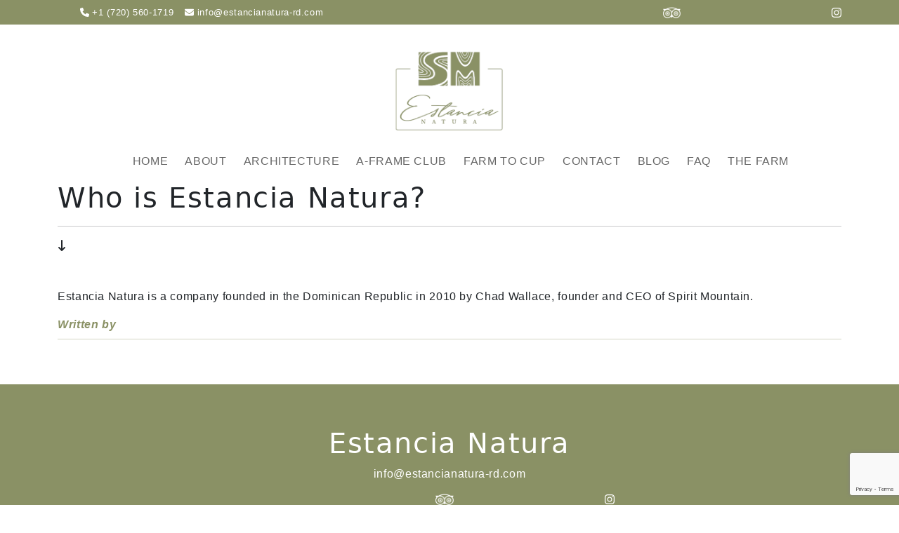

--- FILE ---
content_type: text/html; charset=UTF-8
request_url: https://www.estancianatura-rd.com/faq/who-is-estancia-natura/
body_size: 10128
content:
<!DOCTYPE html>
<html lang="en">

<head>
  <meta charset="UTF-8" />
  <meta title="Estancia Natura" />
  <meta name="description" content="Coffee farm for more than 50 years." />
  <meta name="viewport" content="width=device-width, initial-scale=1.0" />
  <meta http-equiv="X-UA-Compatible" content="ie=edge" />
  <link rel="profile" href="https://gmpg.org/xfn/11" />
    <link rel="pingback" href="Estancia Natura" />
  <title>
    Estancia Natura  </title>
  <meta name='robots' content='index, follow, max-image-preview:large, max-snippet:-1, max-video-preview:-1' />

	<!-- This site is optimized with the Yoast SEO plugin v26.6 - https://yoast.com/wordpress/plugins/seo/ -->
	<link rel="canonical" href="https://www.estancianatura-rd.com/faq/who-is-estancia-natura/" />
	<meta property="og:locale" content="en_US" />
	<meta property="og:type" content="article" />
	<meta property="og:title" content="Who is Estancia Natura? - Estancia Natura" />
	<meta property="og:description" content="Estancia Natura is a company founded in the Dominican Republic in 2010 by Chad Wallace, founder and CEO [&hellip;]" />
	<meta property="og:url" content="https://www.estancianatura-rd.com/faq/who-is-estancia-natura/" />
	<meta property="og:site_name" content="Estancia Natura" />
	<meta property="og:image" content="https://www.estancianatura-rd.com/wp-content/uploads/2022/09/cropped-EstanciaNatura_Logo.png" />
	<meta property="og:image:width" content="512" />
	<meta property="og:image:height" content="512" />
	<meta property="og:image:type" content="image/png" />
	<meta name="twitter:card" content="summary_large_image" />
	<script type="application/ld+json" class="yoast-schema-graph">{"@context":"https://schema.org","@graph":[{"@type":"WebPage","@id":"https://www.estancianatura-rd.com/faq/who-is-estancia-natura/","url":"https://www.estancianatura-rd.com/faq/who-is-estancia-natura/","name":"Who is Estancia Natura? - Estancia Natura","isPartOf":{"@id":"https://www.estancianatura-rd.com/#website"},"datePublished":"2022-07-23T23:00:36+00:00","breadcrumb":{"@id":"https://www.estancianatura-rd.com/faq/who-is-estancia-natura/#breadcrumb"},"inLanguage":"en","potentialAction":[{"@type":"ReadAction","target":["https://www.estancianatura-rd.com/faq/who-is-estancia-natura/"]}]},{"@type":"BreadcrumbList","@id":"https://www.estancianatura-rd.com/faq/who-is-estancia-natura/#breadcrumb","itemListElement":[{"@type":"ListItem","position":1,"name":"Home","item":"https://www.estancianatura-rd.com/"},{"@type":"ListItem","position":2,"name":"faq","item":"https://www.estancianatura-rd.com/faq/"},{"@type":"ListItem","position":3,"name":"Who is Estancia Natura?"}]},{"@type":"WebSite","@id":"https://www.estancianatura-rd.com/#website","url":"https://www.estancianatura-rd.com/","name":"Estancia Natura","description":"Coffee farm for more than 50 years.","publisher":{"@id":"https://www.estancianatura-rd.com/#organization"},"alternateName":"Estancia Natura","potentialAction":[{"@type":"SearchAction","target":{"@type":"EntryPoint","urlTemplate":"https://www.estancianatura-rd.com/?s={search_term_string}"},"query-input":{"@type":"PropertyValueSpecification","valueRequired":true,"valueName":"search_term_string"}}],"inLanguage":"en"},{"@type":"Organization","@id":"https://www.estancianatura-rd.com/#organization","name":"Estancia Natura","url":"https://www.estancianatura-rd.com/","logo":{"@type":"ImageObject","inLanguage":"en","@id":"https://www.estancianatura-rd.com/#/schema/logo/image/","url":"https://www.estancianatura-rd.com/wp-content/uploads/2022/09/cropped-EstanciaNatura_Logo.png","contentUrl":"https://www.estancianatura-rd.com/wp-content/uploads/2022/09/cropped-EstanciaNatura_Logo.png","width":512,"height":512,"caption":"Estancia Natura"},"image":{"@id":"https://www.estancianatura-rd.com/#/schema/logo/image/"},"sameAs":["https://www.instagram.com/spiritmountaincafe/","https://www.tripadvisor.com/Attraction_Review-g675009-d2470015-Reviews-Spirit_Mountain-Jarabacoa_La_Vega_Province_Dominican_Republic.html"]}]}</script>
	<!-- / Yoast SEO plugin. -->


<link rel='dns-prefetch' href='//static.addtoany.com' />
<link rel='dns-prefetch' href='//cdnjs.cloudflare.com' />
<link rel='dns-prefetch' href='//cdn.jsdelivr.net' />
<link rel="alternate" type="application/rss+xml" title="Estancia Natura &raquo; Who is Estancia Natura? Comments Feed" href="https://www.estancianatura-rd.com/faq/who-is-estancia-natura/feed/" />
<link rel="alternate" title="oEmbed (JSON)" type="application/json+oembed" href="https://www.estancianatura-rd.com/wp-json/oembed/1.0/embed?url=https%3A%2F%2Fwww.estancianatura-rd.com%2Ffaq%2Fwho-is-estancia-natura%2F" />
<link rel="alternate" title="oEmbed (XML)" type="text/xml+oembed" href="https://www.estancianatura-rd.com/wp-json/oembed/1.0/embed?url=https%3A%2F%2Fwww.estancianatura-rd.com%2Ffaq%2Fwho-is-estancia-natura%2F&#038;format=xml" />
<style id='wp-img-auto-sizes-contain-inline-css' type='text/css'>
img:is([sizes=auto i],[sizes^="auto," i]){contain-intrinsic-size:3000px 1500px}
/*# sourceURL=wp-img-auto-sizes-contain-inline-css */
</style>
<style id='wp-emoji-styles-inline-css' type='text/css'>

	img.wp-smiley, img.emoji {
		display: inline !important;
		border: none !important;
		box-shadow: none !important;
		height: 1em !important;
		width: 1em !important;
		margin: 0 0.07em !important;
		vertical-align: -0.1em !important;
		background: none !important;
		padding: 0 !important;
	}
/*# sourceURL=wp-emoji-styles-inline-css */
</style>
<style id='wp-block-library-inline-css' type='text/css'>
:root{--wp-block-synced-color:#7a00df;--wp-block-synced-color--rgb:122,0,223;--wp-bound-block-color:var(--wp-block-synced-color);--wp-editor-canvas-background:#ddd;--wp-admin-theme-color:#007cba;--wp-admin-theme-color--rgb:0,124,186;--wp-admin-theme-color-darker-10:#006ba1;--wp-admin-theme-color-darker-10--rgb:0,107,160.5;--wp-admin-theme-color-darker-20:#005a87;--wp-admin-theme-color-darker-20--rgb:0,90,135;--wp-admin-border-width-focus:2px}@media (min-resolution:192dpi){:root{--wp-admin-border-width-focus:1.5px}}.wp-element-button{cursor:pointer}:root .has-very-light-gray-background-color{background-color:#eee}:root .has-very-dark-gray-background-color{background-color:#313131}:root .has-very-light-gray-color{color:#eee}:root .has-very-dark-gray-color{color:#313131}:root .has-vivid-green-cyan-to-vivid-cyan-blue-gradient-background{background:linear-gradient(135deg,#00d084,#0693e3)}:root .has-purple-crush-gradient-background{background:linear-gradient(135deg,#34e2e4,#4721fb 50%,#ab1dfe)}:root .has-hazy-dawn-gradient-background{background:linear-gradient(135deg,#faaca8,#dad0ec)}:root .has-subdued-olive-gradient-background{background:linear-gradient(135deg,#fafae1,#67a671)}:root .has-atomic-cream-gradient-background{background:linear-gradient(135deg,#fdd79a,#004a59)}:root .has-nightshade-gradient-background{background:linear-gradient(135deg,#330968,#31cdcf)}:root .has-midnight-gradient-background{background:linear-gradient(135deg,#020381,#2874fc)}:root{--wp--preset--font-size--normal:16px;--wp--preset--font-size--huge:42px}.has-regular-font-size{font-size:1em}.has-larger-font-size{font-size:2.625em}.has-normal-font-size{font-size:var(--wp--preset--font-size--normal)}.has-huge-font-size{font-size:var(--wp--preset--font-size--huge)}.has-text-align-center{text-align:center}.has-text-align-left{text-align:left}.has-text-align-right{text-align:right}.has-fit-text{white-space:nowrap!important}#end-resizable-editor-section{display:none}.aligncenter{clear:both}.items-justified-left{justify-content:flex-start}.items-justified-center{justify-content:center}.items-justified-right{justify-content:flex-end}.items-justified-space-between{justify-content:space-between}.screen-reader-text{border:0;clip-path:inset(50%);height:1px;margin:-1px;overflow:hidden;padding:0;position:absolute;width:1px;word-wrap:normal!important}.screen-reader-text:focus{background-color:#ddd;clip-path:none;color:#444;display:block;font-size:1em;height:auto;left:5px;line-height:normal;padding:15px 23px 14px;text-decoration:none;top:5px;width:auto;z-index:100000}html :where(.has-border-color){border-style:solid}html :where([style*=border-top-color]){border-top-style:solid}html :where([style*=border-right-color]){border-right-style:solid}html :where([style*=border-bottom-color]){border-bottom-style:solid}html :where([style*=border-left-color]){border-left-style:solid}html :where([style*=border-width]){border-style:solid}html :where([style*=border-top-width]){border-top-style:solid}html :where([style*=border-right-width]){border-right-style:solid}html :where([style*=border-bottom-width]){border-bottom-style:solid}html :where([style*=border-left-width]){border-left-style:solid}html :where(img[class*=wp-image-]){height:auto;max-width:100%}:where(figure){margin:0 0 1em}html :where(.is-position-sticky){--wp-admin--admin-bar--position-offset:var(--wp-admin--admin-bar--height,0px)}@media screen and (max-width:600px){html :where(.is-position-sticky){--wp-admin--admin-bar--position-offset:0px}}

/*# sourceURL=wp-block-library-inline-css */
</style><style id='global-styles-inline-css' type='text/css'>
:root{--wp--preset--aspect-ratio--square: 1;--wp--preset--aspect-ratio--4-3: 4/3;--wp--preset--aspect-ratio--3-4: 3/4;--wp--preset--aspect-ratio--3-2: 3/2;--wp--preset--aspect-ratio--2-3: 2/3;--wp--preset--aspect-ratio--16-9: 16/9;--wp--preset--aspect-ratio--9-16: 9/16;--wp--preset--color--black: #000000;--wp--preset--color--cyan-bluish-gray: #abb8c3;--wp--preset--color--white: #ffffff;--wp--preset--color--pale-pink: #f78da7;--wp--preset--color--vivid-red: #cf2e2e;--wp--preset--color--luminous-vivid-orange: #ff6900;--wp--preset--color--luminous-vivid-amber: #fcb900;--wp--preset--color--light-green-cyan: #7bdcb5;--wp--preset--color--vivid-green-cyan: #00d084;--wp--preset--color--pale-cyan-blue: #8ed1fc;--wp--preset--color--vivid-cyan-blue: #0693e3;--wp--preset--color--vivid-purple: #9b51e0;--wp--preset--gradient--vivid-cyan-blue-to-vivid-purple: linear-gradient(135deg,rgb(6,147,227) 0%,rgb(155,81,224) 100%);--wp--preset--gradient--light-green-cyan-to-vivid-green-cyan: linear-gradient(135deg,rgb(122,220,180) 0%,rgb(0,208,130) 100%);--wp--preset--gradient--luminous-vivid-amber-to-luminous-vivid-orange: linear-gradient(135deg,rgb(252,185,0) 0%,rgb(255,105,0) 100%);--wp--preset--gradient--luminous-vivid-orange-to-vivid-red: linear-gradient(135deg,rgb(255,105,0) 0%,rgb(207,46,46) 100%);--wp--preset--gradient--very-light-gray-to-cyan-bluish-gray: linear-gradient(135deg,rgb(238,238,238) 0%,rgb(169,184,195) 100%);--wp--preset--gradient--cool-to-warm-spectrum: linear-gradient(135deg,rgb(74,234,220) 0%,rgb(151,120,209) 20%,rgb(207,42,186) 40%,rgb(238,44,130) 60%,rgb(251,105,98) 80%,rgb(254,248,76) 100%);--wp--preset--gradient--blush-light-purple: linear-gradient(135deg,rgb(255,206,236) 0%,rgb(152,150,240) 100%);--wp--preset--gradient--blush-bordeaux: linear-gradient(135deg,rgb(254,205,165) 0%,rgb(254,45,45) 50%,rgb(107,0,62) 100%);--wp--preset--gradient--luminous-dusk: linear-gradient(135deg,rgb(255,203,112) 0%,rgb(199,81,192) 50%,rgb(65,88,208) 100%);--wp--preset--gradient--pale-ocean: linear-gradient(135deg,rgb(255,245,203) 0%,rgb(182,227,212) 50%,rgb(51,167,181) 100%);--wp--preset--gradient--electric-grass: linear-gradient(135deg,rgb(202,248,128) 0%,rgb(113,206,126) 100%);--wp--preset--gradient--midnight: linear-gradient(135deg,rgb(2,3,129) 0%,rgb(40,116,252) 100%);--wp--preset--font-size--small: 13px;--wp--preset--font-size--medium: 20px;--wp--preset--font-size--large: 36px;--wp--preset--font-size--x-large: 42px;--wp--preset--spacing--20: 0.44rem;--wp--preset--spacing--30: 0.67rem;--wp--preset--spacing--40: 1rem;--wp--preset--spacing--50: 1.5rem;--wp--preset--spacing--60: 2.25rem;--wp--preset--spacing--70: 3.38rem;--wp--preset--spacing--80: 5.06rem;--wp--preset--shadow--natural: 6px 6px 9px rgba(0, 0, 0, 0.2);--wp--preset--shadow--deep: 12px 12px 50px rgba(0, 0, 0, 0.4);--wp--preset--shadow--sharp: 6px 6px 0px rgba(0, 0, 0, 0.2);--wp--preset--shadow--outlined: 6px 6px 0px -3px rgb(255, 255, 255), 6px 6px rgb(0, 0, 0);--wp--preset--shadow--crisp: 6px 6px 0px rgb(0, 0, 0);}:where(.is-layout-flex){gap: 0.5em;}:where(.is-layout-grid){gap: 0.5em;}body .is-layout-flex{display: flex;}.is-layout-flex{flex-wrap: wrap;align-items: center;}.is-layout-flex > :is(*, div){margin: 0;}body .is-layout-grid{display: grid;}.is-layout-grid > :is(*, div){margin: 0;}:where(.wp-block-columns.is-layout-flex){gap: 2em;}:where(.wp-block-columns.is-layout-grid){gap: 2em;}:where(.wp-block-post-template.is-layout-flex){gap: 1.25em;}:where(.wp-block-post-template.is-layout-grid){gap: 1.25em;}.has-black-color{color: var(--wp--preset--color--black) !important;}.has-cyan-bluish-gray-color{color: var(--wp--preset--color--cyan-bluish-gray) !important;}.has-white-color{color: var(--wp--preset--color--white) !important;}.has-pale-pink-color{color: var(--wp--preset--color--pale-pink) !important;}.has-vivid-red-color{color: var(--wp--preset--color--vivid-red) !important;}.has-luminous-vivid-orange-color{color: var(--wp--preset--color--luminous-vivid-orange) !important;}.has-luminous-vivid-amber-color{color: var(--wp--preset--color--luminous-vivid-amber) !important;}.has-light-green-cyan-color{color: var(--wp--preset--color--light-green-cyan) !important;}.has-vivid-green-cyan-color{color: var(--wp--preset--color--vivid-green-cyan) !important;}.has-pale-cyan-blue-color{color: var(--wp--preset--color--pale-cyan-blue) !important;}.has-vivid-cyan-blue-color{color: var(--wp--preset--color--vivid-cyan-blue) !important;}.has-vivid-purple-color{color: var(--wp--preset--color--vivid-purple) !important;}.has-black-background-color{background-color: var(--wp--preset--color--black) !important;}.has-cyan-bluish-gray-background-color{background-color: var(--wp--preset--color--cyan-bluish-gray) !important;}.has-white-background-color{background-color: var(--wp--preset--color--white) !important;}.has-pale-pink-background-color{background-color: var(--wp--preset--color--pale-pink) !important;}.has-vivid-red-background-color{background-color: var(--wp--preset--color--vivid-red) !important;}.has-luminous-vivid-orange-background-color{background-color: var(--wp--preset--color--luminous-vivid-orange) !important;}.has-luminous-vivid-amber-background-color{background-color: var(--wp--preset--color--luminous-vivid-amber) !important;}.has-light-green-cyan-background-color{background-color: var(--wp--preset--color--light-green-cyan) !important;}.has-vivid-green-cyan-background-color{background-color: var(--wp--preset--color--vivid-green-cyan) !important;}.has-pale-cyan-blue-background-color{background-color: var(--wp--preset--color--pale-cyan-blue) !important;}.has-vivid-cyan-blue-background-color{background-color: var(--wp--preset--color--vivid-cyan-blue) !important;}.has-vivid-purple-background-color{background-color: var(--wp--preset--color--vivid-purple) !important;}.has-black-border-color{border-color: var(--wp--preset--color--black) !important;}.has-cyan-bluish-gray-border-color{border-color: var(--wp--preset--color--cyan-bluish-gray) !important;}.has-white-border-color{border-color: var(--wp--preset--color--white) !important;}.has-pale-pink-border-color{border-color: var(--wp--preset--color--pale-pink) !important;}.has-vivid-red-border-color{border-color: var(--wp--preset--color--vivid-red) !important;}.has-luminous-vivid-orange-border-color{border-color: var(--wp--preset--color--luminous-vivid-orange) !important;}.has-luminous-vivid-amber-border-color{border-color: var(--wp--preset--color--luminous-vivid-amber) !important;}.has-light-green-cyan-border-color{border-color: var(--wp--preset--color--light-green-cyan) !important;}.has-vivid-green-cyan-border-color{border-color: var(--wp--preset--color--vivid-green-cyan) !important;}.has-pale-cyan-blue-border-color{border-color: var(--wp--preset--color--pale-cyan-blue) !important;}.has-vivid-cyan-blue-border-color{border-color: var(--wp--preset--color--vivid-cyan-blue) !important;}.has-vivid-purple-border-color{border-color: var(--wp--preset--color--vivid-purple) !important;}.has-vivid-cyan-blue-to-vivid-purple-gradient-background{background: var(--wp--preset--gradient--vivid-cyan-blue-to-vivid-purple) !important;}.has-light-green-cyan-to-vivid-green-cyan-gradient-background{background: var(--wp--preset--gradient--light-green-cyan-to-vivid-green-cyan) !important;}.has-luminous-vivid-amber-to-luminous-vivid-orange-gradient-background{background: var(--wp--preset--gradient--luminous-vivid-amber-to-luminous-vivid-orange) !important;}.has-luminous-vivid-orange-to-vivid-red-gradient-background{background: var(--wp--preset--gradient--luminous-vivid-orange-to-vivid-red) !important;}.has-very-light-gray-to-cyan-bluish-gray-gradient-background{background: var(--wp--preset--gradient--very-light-gray-to-cyan-bluish-gray) !important;}.has-cool-to-warm-spectrum-gradient-background{background: var(--wp--preset--gradient--cool-to-warm-spectrum) !important;}.has-blush-light-purple-gradient-background{background: var(--wp--preset--gradient--blush-light-purple) !important;}.has-blush-bordeaux-gradient-background{background: var(--wp--preset--gradient--blush-bordeaux) !important;}.has-luminous-dusk-gradient-background{background: var(--wp--preset--gradient--luminous-dusk) !important;}.has-pale-ocean-gradient-background{background: var(--wp--preset--gradient--pale-ocean) !important;}.has-electric-grass-gradient-background{background: var(--wp--preset--gradient--electric-grass) !important;}.has-midnight-gradient-background{background: var(--wp--preset--gradient--midnight) !important;}.has-small-font-size{font-size: var(--wp--preset--font-size--small) !important;}.has-medium-font-size{font-size: var(--wp--preset--font-size--medium) !important;}.has-large-font-size{font-size: var(--wp--preset--font-size--large) !important;}.has-x-large-font-size{font-size: var(--wp--preset--font-size--x-large) !important;}
/*# sourceURL=global-styles-inline-css */
</style>

<style id='classic-theme-styles-inline-css' type='text/css'>
/*! This file is auto-generated */
.wp-block-button__link{color:#fff;background-color:#32373c;border-radius:9999px;box-shadow:none;text-decoration:none;padding:calc(.667em + 2px) calc(1.333em + 2px);font-size:1.125em}.wp-block-file__button{background:#32373c;color:#fff;text-decoration:none}
/*# sourceURL=/wp-includes/css/classic-themes.min.css */
</style>
<link rel='stylesheet' id='contact-form-7-css' href='https://www.estancianatura-rd.com/wp-content/plugins/contact-form-7/includes/css/styles.css?ver=6.1.4' type='text/css' media='all' />
<link rel='stylesheet' id='estilos-css' href='https://www.estancianatura-rd.com/wp-content/themes/estancia-nature/sass/estilos.css?ver=1.0.0' type='text/css' media='all' />
<link rel='stylesheet' id='Bootstrapcss-css' href='https://www.estancianatura-rd.com/wp-content/themes/estancia-nature/css/bootstrap.min.css?ver=5.0.0' type='text/css' media='all' />
<link rel='stylesheet' id='Montserrat-css' href='https://www.estancianatura-rd.comhttps://fonts.googleapis.com/css2?family=Montserrat%3Aital%2Cwght%400%2C100%3B0%2C200%3B0%2C300%3B0%2C400%3B0%2C500%3B0%2C600%3B0%2C700%3B0%2C800%3B0%2C900%3B1%2C100%3B1%2C200%3B1%2C300%3B1%2C400%3B1%2C500%3B1%2C600%3B1%2C700%3B1%2C800%3B1%2C900&#038;display=swap&#038;ver=6.9' type='text/css' media='all' />
<link rel='stylesheet' id='fancybox-css' href='https://cdn.jsdelivr.net/gh/fancyapps/fancybox@3.5.7/dist/jquery.fancybox.min.css?ver=6.9' type='text/css' media='all' />
<link rel='stylesheet' id='swiperslider-css' href='https://www.estancianatura-rd.com/wp-content/themes/estancia-nature/css/swiper.min.css?ver=4.0.0' type='text/css' media='all' />
<link rel='stylesheet' id='addtoany-css' href='https://www.estancianatura-rd.com/wp-content/plugins/add-to-any/addtoany.min.css?ver=1.16' type='text/css' media='all' />
<script type="text/javascript" id="addtoany-core-js-before">
/* <![CDATA[ */
window.a2a_config=window.a2a_config||{};a2a_config.callbacks=[];a2a_config.overlays=[];a2a_config.templates={};
a2a_config.icon_color="#8a9165";

//# sourceURL=addtoany-core-js-before
/* ]]> */
</script>
<script type="text/javascript" defer src="https://static.addtoany.com/menu/page.js" id="addtoany-core-js"></script>
<script type="text/javascript" src="https://www.estancianatura-rd.com/wp-includes/js/jquery/jquery.min.js?ver=3.7.1" id="jquery-core-js"></script>
<script type="text/javascript" src="https://www.estancianatura-rd.com/wp-includes/js/jquery/jquery-migrate.min.js?ver=3.4.1" id="jquery-migrate-js"></script>
<script type="text/javascript" defer src="https://www.estancianatura-rd.com/wp-content/plugins/add-to-any/addtoany.min.js?ver=1.1" id="addtoany-jquery-js"></script>
<script type="text/javascript" src="https://cdnjs.cloudflare.com/ajax/libs/ScrollMagic/2.0.7/ScrollMagic.min.js?ver=6.9" id="ScrollMagic-js"></script>
<script type="text/javascript" src="https://cdnjs.cloudflare.com/ajax/libs/ScrollMagic/2.0.7/plugins/debug.addIndicators.min.js?ver=6.9" id="addIndicatorS-js"></script>
<script type="text/javascript" src="https://cdnjs.cloudflare.com/ajax/libs/font-awesome/6.6.0/js/all.min.js?ver=6.9" id="fontAwesome-js"></script>
<link rel="https://api.w.org/" href="https://www.estancianatura-rd.com/wp-json/" /><link rel="EditURI" type="application/rsd+xml" title="RSD" href="https://www.estancianatura-rd.com/xmlrpc.php?rsd" />
<meta name="generator" content="WordPress 6.9" />
<link rel='shortlink' href='https://www.estancianatura-rd.com/?p=282' />
<!-- start Simple Custom CSS and JS -->
<style type="text/css">
body .architecture_page .architecture_text_dos {
    padding: 2.5rem 0;
    background-color: #ebe9eb;
}

body .architecture_text_dos .title h2 {
    color: #8a9165;
    text-transform: uppercase;
}

body .architecture_page .architecture_text_dos .grid {
    display: grid;
    grid-template-columns: repeat(4, 1fr);
    grid-gap: 25px;
}

body .architecture_page .architecture_text_dos .grid a {
    height: 100%;
    max-height: 250px;
    overflow: hidden;
}

body .architecture_page .architecture_text_dos .grid a:hover img {
	transform:scale(1.4);
}

body .architecture_page .architecture_text_dos .grid img {
    width: 100%;
    height: 250px;
    -o-object-fit: cover;
    object-fit: cover;
    -o-object-position: center top;
    object-position: center top;
    transition: 0.5s;
}</style>
<!-- end Simple Custom CSS and JS -->
<!-- start Simple Custom CSS and JS -->
<style type="text/css">
body .invest .invest_full_info .texto ul li i {
	font-size:1.5rem;
	color:#899165;
	padding-right:0.35rem;
}

body .invest .invest_full_info .texto ul li {
    display:flex;
	align-items:center;
}</style>
<!-- end Simple Custom CSS and JS -->
<!-- start Simple Custom CSS and JS -->
<style type="text/css">
.singleblog__content-autor {
	display:flex;
	padding-top:1.25rem;
}

.singleblog__content-autor img {
	width:100px;
	height:100px;
	object-fit:cover;
	border-radius:50%;
}

.singleblog__content-autor_info {
	padding-left:1rem;
	display:flex;
	flex-direction:column;
	justify-content:center;
}

.singleblog__content-autor_info h1 {
	 color:#8a9165;
	font-size:1.2rem;
}

.singleblog__content-autor_info p {
	 max-width:550px;
	 width:85%;
	 font-size:0.85rem;
}

.singleblog__content-escritopor p {
	color:#8a9165;
	font-style:italic;
	font-weight:bold;
	border-bottom:1px solid #8a916560;
	padding-bottom:0.5rem;
}</style>
<!-- end Simple Custom CSS and JS -->
<!-- start Simple Custom CSS and JS -->
<style type="text/css">
.youtube {
	margin-bottom:-20px;
}

body .single_team__header {
	height:100vh;
}

body .ourteam__lista .card .row img {
	object-position:center;
}

body .singleblog__content p a {
	color:#8a9165;
	text-decoration:underline;
}

body .singleblog__content p strong {
	color:#8a9165;
}

body header .top_header .container .social ul li a svg path, body .why__statement .container .row .col-lg-4 .icon svg path {
	fill:#fff;
}

.boton button svg {
	padding-left:1rem;
}

@media screen and (max-width: 996px) and (min-width: 310px) {
body .ourteam__lista .card .row img {
    width: 100%;
    height: auto !important;
    max-height: 300px;
	object-position:center top;
 }
}
</style>
<!-- end Simple Custom CSS and JS -->
<link rel="icon" href="https://www.estancianatura-rd.com/wp-content/uploads/2022/09/cropped-EstanciaNatura_Logo-32x32.png" sizes="32x32" />
<link rel="icon" href="https://www.estancianatura-rd.com/wp-content/uploads/2022/09/cropped-EstanciaNatura_Logo-192x192.png" sizes="192x192" />
<link rel="apple-touch-icon" href="https://www.estancianatura-rd.com/wp-content/uploads/2022/09/cropped-EstanciaNatura_Logo-180x180.png" />
<meta name="msapplication-TileImage" content="https://www.estancianatura-rd.com/wp-content/uploads/2022/09/cropped-EstanciaNatura_Logo-270x270.png" />
</head>

<body class="wp-singular faq-template-default single single-faq postid-282 single-format-standard wp-theme-estancia-nature"  >
  <!-- ----------------------------------------------------------------------- -->
  <!--                                 HEADER                                  -->
  <!-- ----------------------------------------------------------------------- -->
  <header>
    <div class="top_header">
    <div class="container">
        <div class="contact">
            <ul>
                <li>
                    <i class="fa-solid fa-phone"></i>
                    +1 (720) 560-1719
                </li>
                <li>
                    <i class="fa-solid fa-envelope"></i>
                    <a href="/cdn-cgi/l/email-protection" class="__cf_email__" data-cfemail="7d14131b123d180e091c131e141c131c09080f1c500f19531e1210">[email&#160;protected]</a>
                </li>
            </ul>
        </div>
        <div class="social">
            <ul>
                <li><a target="_blank"
                        href="https://www.tripadvisor.com/Attraction_Review-g675009-d2470015-Reviews-Spirit_Mountain-Jarabacoa_La_Vega_Province_Dominican_Republic.html"><img
                            src="https://www.estancianatura-rd.com/wp-content/themes/estancia-nature/img/tripadvisorwhite.png" alt=""></a>
                </li>
                <li><a target="_blank" href="https://www.instagram.com/spiritmountaincafe/"><i
                            class="fa-brands fa-instagram"></i></a>
                </li>
            </ul>
        </div>
    </div>
</div>
<div class="menu_logo">
    <div class="container">
        <div class="logo project-zoom">
            <a href="https://www.estancianatura-rd.com/">
                <img src="https://www.estancianatura-rd.com/wp-content/uploads/2022/09/EstanciaNatura_Logo.png" alt="">
            </a>
        </div>
        <div class="btnresponsive">
            <button id="buttonresponsive"><i class="fa-solid fa-bars"></i></button>
        </div>
        <div class="menu">
            <nav id="menu" class="menu-principal-container"><ul id="menu-principal" class="navigation"><li id="menu-item-7" class="menu-item menu-item-type-custom menu-item-object-custom menu-item-7"><a href="/estancia-nature/">Home</a></li>
<li id="menu-item-12" class="menu-item menu-item-type-custom menu-item-object-custom menu-item-has-children menu-item-12"><a href="#">About</a>
<ul class="sub-menu">
	<li id="menu-item-113" class="menu-item menu-item-type-post_type menu-item-object-page menu-item-113"><a href="https://www.estancianatura-rd.com/history/">History</a></li>
	<li id="menu-item-206" class="menu-item menu-item-type-post_type menu-item-object-page menu-item-206"><a href="https://www.estancianatura-rd.com/our-team/">Our Team</a></li>
</ul>
</li>
<li id="menu-item-125" class="menu-item menu-item-type-post_type menu-item-object-page menu-item-125"><a href="https://www.estancianatura-rd.com/architecture/">Architecture</a></li>
<li id="menu-item-154" class="menu-item menu-item-type-post_type menu-item-object-page menu-item-154"><a href="https://www.estancianatura-rd.com/invest/">A-Frame Club</a></li>
<li id="menu-item-807" class="menu-item menu-item-type-custom menu-item-object-custom menu-item-807"><a target="_blank" href="https://farmtocup.me/">Farm to Cup</a></li>
<li id="menu-item-445" class="menu-item menu-item-type-post_type menu-item-object-page menu-item-445"><a href="https://www.estancianatura-rd.com/contact/">Contact</a></li>
<li id="menu-item-475" class="menu-item menu-item-type-post_type menu-item-object-page menu-item-475"><a href="https://www.estancianatura-rd.com/blog/">Blog</a></li>
<li id="menu-item-389" class="menu-item menu-item-type-post_type menu-item-object-page menu-item-389"><a href="https://www.estancianatura-rd.com/faq-questions-and-answers/">FAQ</a></li>
<li id="menu-item-546" class="menu-item menu-item-type-custom menu-item-object-custom menu-item-546"><a target="_blank" href="https://spiritmountaincoffee.com/">The Farm</a></li>
</ul></nav>        </div>
    </div>
</div>    <div class="header_sticky">
    <div class="top_header sticky">
        <div class="container">
            <div class="contact">
                <ul>
                    <li>
                        <i class="fa-solid fa-phone"></i>
                        (720) 413-0973
                    </li>
                    <li>
                        <i class="fa-solid fa-envelope"></i>
                        <a href="/cdn-cgi/l/email-protection" class="__cf_email__" data-cfemail="1f6f766d766b72706a716b7e76717c7079797a7a5f78727e7673317c7072">[email&#160;protected]</a>
                    </li>
                </ul>
            </div>
            <div class="social">
                <ul>
                    <li><a href="#"><i class="fa-brands fa-facebook-f"></i></a></li>
                    <li><a href="#"><i class="fa-brands fa-instagram"></i></a></li>
                    <li><a href="#"><i class="fa-brands fa-twitter"></i></a></li>
                </ul>
            </div>
        </div>
    </div>
    <div class="menu_logo">
        <div class="container">
            <div class="logo project-zoom">
                <h1>Stancia Natura</h1>
            </div>
            <div class="menu">
                <nav id="menu" class="menu-principal-container"><ul id="menu-principal-1" class="navigation"><li class="menu-item menu-item-type-custom menu-item-object-custom menu-item-7"><a href="/estancia-nature/">Home</a></li>
<li class="menu-item menu-item-type-custom menu-item-object-custom menu-item-has-children menu-item-12"><a href="#">About</a>
<ul class="sub-menu">
	<li class="menu-item menu-item-type-post_type menu-item-object-page menu-item-113"><a href="https://www.estancianatura-rd.com/history/">History</a></li>
	<li class="menu-item menu-item-type-post_type menu-item-object-page menu-item-206"><a href="https://www.estancianatura-rd.com/our-team/">Our Team</a></li>
</ul>
</li>
<li class="menu-item menu-item-type-post_type menu-item-object-page menu-item-125"><a href="https://www.estancianatura-rd.com/architecture/">Architecture</a></li>
<li class="menu-item menu-item-type-post_type menu-item-object-page menu-item-154"><a href="https://www.estancianatura-rd.com/invest/">A-Frame Club</a></li>
<li class="menu-item menu-item-type-custom menu-item-object-custom menu-item-807"><a target="_blank" href="https://farmtocup.me/">Farm to Cup</a></li>
<li class="menu-item menu-item-type-post_type menu-item-object-page menu-item-445"><a href="https://www.estancianatura-rd.com/contact/">Contact</a></li>
<li class="menu-item menu-item-type-post_type menu-item-object-page menu-item-475"><a href="https://www.estancianatura-rd.com/blog/">Blog</a></li>
<li class="menu-item menu-item-type-post_type menu-item-object-page menu-item-389"><a href="https://www.estancianatura-rd.com/faq-questions-and-answers/">FAQ</a></li>
<li class="menu-item menu-item-type-custom menu-item-object-custom menu-item-546"><a target="_blank" href="https://spiritmountaincoffee.com/">The Farm</a></li>
</ul></nav>            </div>
        </div>
    </div>
</div>  </header>
<script data-cfasync="false" src="/cdn-cgi/scripts/5c5dd728/cloudflare-static/email-decode.min.js"></script><script defer src="https://static.cloudflareinsights.com/beacon.min.js/vcd15cbe7772f49c399c6a5babf22c1241717689176015" integrity="sha512-ZpsOmlRQV6y907TI0dKBHq9Md29nnaEIPlkf84rnaERnq6zvWvPUqr2ft8M1aS28oN72PdrCzSjY4U6VaAw1EQ==" data-cf-beacon='{"version":"2024.11.0","token":"6a798d16ebbe4c17b2e60d9050056df3","r":1,"server_timing":{"name":{"cfCacheStatus":true,"cfEdge":true,"cfExtPri":true,"cfL4":true,"cfOrigin":true,"cfSpeedBrain":true},"location_startswith":null}}' crossorigin="anonymous"></script>
</body>

<script>'undefined'=== typeof _trfq || (window._trfq = []);'undefined'=== typeof _trfd && (window._trfd=[]),_trfd.push({'tccl.baseHost':'secureserver.net'},{'ap':'cpsh-oh'},{'server':'p3plzcpnl434609'},{'dcenter':'p3'},{'cp_id':'8517048'},{'cp_cache':''},{'cp_cl':'8'}) // Monitoring performance to make your website faster. If you want to opt-out, please contact web hosting support.</script><script src='https://img1.wsimg.com/traffic-assets/js/tccl.min.js'></script></html>
<div class="singleblog">
    <!-- ----------------------------------------------------------------------- -->
    <!--                           HEADER SINGLE BLOG                            -->
    <!-- ----------------------------------------------------------------------- -->

        <div class="container">
        <div class="titulo project-zoom">
            <h1>
                Who is Estancia Natura?            </h1>
            <hr>
        </div>
        <div class="icon_down">
            <i class="fa-solid fa-arrow-down-long"></i>
        </div>
    </div>
    <div class="overlay"></div>
</div>
    <div class="singleblog__content py-5">
        <div class="container">
            <p>Estancia Natura is a company founded in the Dominican Republic in 2010 by Chad Wallace, founder and CEO of Spirit Mountain.</p>
			<div class="singleblog__content-escritopor">
				<p>Written by</p>
			</div>
			        </div>
    </div>

</div>
<footer class="footer">
  <div class="container">
    <div class="footer__info text-center">
        <div class="footer__info-logo">
            <h1 class="text-white">Estancia Natura</h1>
            <p class="text-white"><a href="/cdn-cgi/l/email-protection" class="__cf_email__" data-cfemail="f990979f96b99c8a8d98979a909897988d8c8b98d48b9dd79a9694">[email&#160;protected]</a></p>
            <ul>
                <li><a target="_blank"
                        href="https://www.tripadvisor.com/Attraction_Review-g675009-d2470015-Reviews-Spirit_Mountain-Jarabacoa_La_Vega_Province_Dominican_Republic.html"><img
                            src="https://www.estancianatura-rd.com/wp-content/themes/estancia-nature/img/tripadvisorwhite.png" alt=""></a>
                </li>
                <li><a target="_blank" href="https://www.instagram.com/spiritmountaincafe/"><i
                            class="fa-brands fa-instagram"></i></a></li>
            </ul>
        </div>
    </div>
</div></footer>
<script data-cfasync="false" src="/cdn-cgi/scripts/5c5dd728/cloudflare-static/email-decode.min.js"></script><script type="speculationrules">
{"prefetch":[{"source":"document","where":{"and":[{"href_matches":"/*"},{"not":{"href_matches":["/wp-*.php","/wp-admin/*","/wp-content/uploads/*","/wp-content/*","/wp-content/plugins/*","/wp-content/themes/estancia-nature/*","/*\\?(.+)"]}},{"not":{"selector_matches":"a[rel~=\"nofollow\"]"}},{"not":{"selector_matches":".no-prefetch, .no-prefetch a"}}]},"eagerness":"conservative"}]}
</script>
<script type="text/javascript" src="https://www.estancianatura-rd.com/wp-includes/js/dist/hooks.min.js?ver=dd5603f07f9220ed27f1" id="wp-hooks-js"></script>
<script type="text/javascript" src="https://www.estancianatura-rd.com/wp-includes/js/dist/i18n.min.js?ver=c26c3dc7bed366793375" id="wp-i18n-js"></script>
<script type="text/javascript" id="wp-i18n-js-after">
/* <![CDATA[ */
wp.i18n.setLocaleData( { 'text direction\u0004ltr': [ 'ltr' ] } );
//# sourceURL=wp-i18n-js-after
/* ]]> */
</script>
<script type="text/javascript" src="https://www.estancianatura-rd.com/wp-content/plugins/contact-form-7/includes/swv/js/index.js?ver=6.1.4" id="swv-js"></script>
<script type="text/javascript" id="contact-form-7-js-before">
/* <![CDATA[ */
var wpcf7 = {
    "api": {
        "root": "https:\/\/www.estancianatura-rd.com\/wp-json\/",
        "namespace": "contact-form-7\/v1"
    }
};
//# sourceURL=contact-form-7-js-before
/* ]]> */
</script>
<script type="text/javascript" src="https://www.estancianatura-rd.com/wp-content/plugins/contact-form-7/includes/js/index.js?ver=6.1.4" id="contact-form-7-js"></script>
<script type="text/javascript" src="https://www.estancianatura-rd.com/wp-content/themes/estancia-nature/js/bootstrap.min.js?ver=5.0.0" id="BootstrapJS-js"></script>
<script type="text/javascript" src="https://www.estancianatura-rd.com/wp-content/themes/estancia-nature/js/swiper.min.js?ver=4.0.0" id="swipersliderjs-js"></script>
<script type="text/javascript" src="https://www.estancianatura-rd.com/wp-content/themes/estancia-nature/js/animation.gsap.min.js?ver=1.0.0" id="animationGSAP-js"></script>
<script type="text/javascript" src="https://www.estancianatura-rd.com/wp-content/themes/estancia-nature/js/TweenMax.min.js?ver=1.0.0" id="tweenMaxJs-js"></script>
<script type="text/javascript" src="https://www.estancianatura-rd.com/wp-content/themes/estancia-nature/js/BezierPlugin.min.js?ver=1.0.0" id="BezierPlugin-js"></script>
<script type="text/javascript" src="https://www.estancianatura-rd.com/wp-content/themes/estancia-nature/js/CSSPlugin.min.js?ver=1.0.0" id="CSSPlugin-js"></script>
<script type="text/javascript" src="https://www.estancianatura-rd.com/wp-content/themes/estancia-nature/js/TimelineLite.min.js?ver=1.0.0" id="TimelineLite-js"></script>
<script type="text/javascript" src="https://www.estancianatura-rd.com/wp-content/themes/estancia-nature/js/TweenLite.min.js?ver=1.0.0" id="TweenLite-js"></script>
<script type="text/javascript" src="https://www.estancianatura-rd.com/wp-content/themes/estancia-nature/js/generales.js?ver=1.0.0" id="generales-js"></script>
<script type="text/javascript" src="https://www.estancianatura-rd.com/wp-content/themes/estancia-nature/js/fslightbox.js?ver=3.0.0" id="FSlightbox-js"></script>
<script type="text/javascript" src="https://cdn.jsdelivr.net/gh/fancyapps/fancybox@3.5.7/dist/jquery.fancybox.min.js?ver=3.5.7" id="Fancybox-js"></script>
<script type="text/javascript" src="https://www.google.com/recaptcha/api.js?render=6LeoMjQlAAAAAH_Dw1OJ14OflNVygWl8XFMj5Khu&amp;ver=3.0" id="google-recaptcha-js"></script>
<script type="text/javascript" src="https://www.estancianatura-rd.com/wp-includes/js/dist/vendor/wp-polyfill.min.js?ver=3.15.0" id="wp-polyfill-js"></script>
<script type="text/javascript" id="wpcf7-recaptcha-js-before">
/* <![CDATA[ */
var wpcf7_recaptcha = {
    "sitekey": "6LeoMjQlAAAAAH_Dw1OJ14OflNVygWl8XFMj5Khu",
    "actions": {
        "homepage": "homepage",
        "contactform": "contactform"
    }
};
//# sourceURL=wpcf7-recaptcha-js-before
/* ]]> */
</script>
<script type="text/javascript" src="https://www.estancianatura-rd.com/wp-content/plugins/contact-form-7/modules/recaptcha/index.js?ver=6.1.4" id="wpcf7-recaptcha-js"></script>
<script id="wp-emoji-settings" type="application/json">
{"baseUrl":"https://s.w.org/images/core/emoji/17.0.2/72x72/","ext":".png","svgUrl":"https://s.w.org/images/core/emoji/17.0.2/svg/","svgExt":".svg","source":{"concatemoji":"https://www.estancianatura-rd.com/wp-includes/js/wp-emoji-release.min.js?ver=6.9"}}
</script>
<script type="module">
/* <![CDATA[ */
/*! This file is auto-generated */
const a=JSON.parse(document.getElementById("wp-emoji-settings").textContent),o=(window._wpemojiSettings=a,"wpEmojiSettingsSupports"),s=["flag","emoji"];function i(e){try{var t={supportTests:e,timestamp:(new Date).valueOf()};sessionStorage.setItem(o,JSON.stringify(t))}catch(e){}}function c(e,t,n){e.clearRect(0,0,e.canvas.width,e.canvas.height),e.fillText(t,0,0);t=new Uint32Array(e.getImageData(0,0,e.canvas.width,e.canvas.height).data);e.clearRect(0,0,e.canvas.width,e.canvas.height),e.fillText(n,0,0);const a=new Uint32Array(e.getImageData(0,0,e.canvas.width,e.canvas.height).data);return t.every((e,t)=>e===a[t])}function p(e,t){e.clearRect(0,0,e.canvas.width,e.canvas.height),e.fillText(t,0,0);var n=e.getImageData(16,16,1,1);for(let e=0;e<n.data.length;e++)if(0!==n.data[e])return!1;return!0}function u(e,t,n,a){switch(t){case"flag":return n(e,"\ud83c\udff3\ufe0f\u200d\u26a7\ufe0f","\ud83c\udff3\ufe0f\u200b\u26a7\ufe0f")?!1:!n(e,"\ud83c\udde8\ud83c\uddf6","\ud83c\udde8\u200b\ud83c\uddf6")&&!n(e,"\ud83c\udff4\udb40\udc67\udb40\udc62\udb40\udc65\udb40\udc6e\udb40\udc67\udb40\udc7f","\ud83c\udff4\u200b\udb40\udc67\u200b\udb40\udc62\u200b\udb40\udc65\u200b\udb40\udc6e\u200b\udb40\udc67\u200b\udb40\udc7f");case"emoji":return!a(e,"\ud83e\u1fac8")}return!1}function f(e,t,n,a){let r;const o=(r="undefined"!=typeof WorkerGlobalScope&&self instanceof WorkerGlobalScope?new OffscreenCanvas(300,150):document.createElement("canvas")).getContext("2d",{willReadFrequently:!0}),s=(o.textBaseline="top",o.font="600 32px Arial",{});return e.forEach(e=>{s[e]=t(o,e,n,a)}),s}function r(e){var t=document.createElement("script");t.src=e,t.defer=!0,document.head.appendChild(t)}a.supports={everything:!0,everythingExceptFlag:!0},new Promise(t=>{let n=function(){try{var e=JSON.parse(sessionStorage.getItem(o));if("object"==typeof e&&"number"==typeof e.timestamp&&(new Date).valueOf()<e.timestamp+604800&&"object"==typeof e.supportTests)return e.supportTests}catch(e){}return null}();if(!n){if("undefined"!=typeof Worker&&"undefined"!=typeof OffscreenCanvas&&"undefined"!=typeof URL&&URL.createObjectURL&&"undefined"!=typeof Blob)try{var e="postMessage("+f.toString()+"("+[JSON.stringify(s),u.toString(),c.toString(),p.toString()].join(",")+"));",a=new Blob([e],{type:"text/javascript"});const r=new Worker(URL.createObjectURL(a),{name:"wpTestEmojiSupports"});return void(r.onmessage=e=>{i(n=e.data),r.terminate(),t(n)})}catch(e){}i(n=f(s,u,c,p))}t(n)}).then(e=>{for(const n in e)a.supports[n]=e[n],a.supports.everything=a.supports.everything&&a.supports[n],"flag"!==n&&(a.supports.everythingExceptFlag=a.supports.everythingExceptFlag&&a.supports[n]);var t;a.supports.everythingExceptFlag=a.supports.everythingExceptFlag&&!a.supports.flag,a.supports.everything||((t=a.source||{}).concatemoji?r(t.concatemoji):t.wpemoji&&t.twemoji&&(r(t.twemoji),r(t.wpemoji)))});
//# sourceURL=https://www.estancianatura-rd.com/wp-includes/js/wp-emoji-loader.min.js
/* ]]> */
</script>
<script>
  var swiper = new Swiper(".video_slider", {
    autoplay: {
      delay: 12000,
      disableOnInteraction: false,
    },
    loop: true,
    navigation: {
      nextEl: ".swiper-button-next",
      prevEl: ".swiper-button-prev",
    },
  });
  var swiper = new Swiper(".team-slider", {
    slidesPerView: 2,
    spaceBetween: 30,
    loop: true,
    autoplay: {
      delay: 5000,
      disableOnInteraction: false,
    },
    pagination: {
      el: ".swiper-pagination",
      clickable: true,
      renderBullet: function (index, className) {
        return '<span class="' + className + '">' + (index + 1) + "</span>";
      },
    },
    navigation: {
      nextEl: ".swiper-button-next",
      prevEl: ".swiper-button-prev",
    },
    breakpoints: {
      310: {
        slidesPerView: 1,
        spaceBetween: 5,
      },
      640: {
        slidesPerView: 1,
        spaceBetween: 5,
      },
      768: {
        slidesPerView: 1,
        spaceBetween: 5,
      },
      1024: {
        slidesPerView: 2,
        spaceBetween: 50,
      },
    },
  });
</script>
</body>

<script>'undefined'=== typeof _trfq || (window._trfq = []);'undefined'=== typeof _trfd && (window._trfd=[]),_trfd.push({'tccl.baseHost':'secureserver.net'},{'ap':'cpsh-oh'},{'server':'p3plzcpnl434609'},{'dcenter':'p3'},{'cp_id':'8517048'},{'cp_cache':''},{'cp_cl':'8'}) // Monitoring performance to make your website faster. If you want to opt-out, please contact web hosting support.</script><script src='https://img1.wsimg.com/traffic-assets/js/tccl.min.js'></script></html>

--- FILE ---
content_type: text/html; charset=utf-8
request_url: https://www.google.com/recaptcha/api2/anchor?ar=1&k=6LeoMjQlAAAAAH_Dw1OJ14OflNVygWl8XFMj5Khu&co=aHR0cHM6Ly93d3cuZXN0YW5jaWFuYXR1cmEtcmQuY29tOjQ0Mw..&hl=en&v=PoyoqOPhxBO7pBk68S4YbpHZ&size=invisible&anchor-ms=20000&execute-ms=30000&cb=hf9uk6fezypk
body_size: 48651
content:
<!DOCTYPE HTML><html dir="ltr" lang="en"><head><meta http-equiv="Content-Type" content="text/html; charset=UTF-8">
<meta http-equiv="X-UA-Compatible" content="IE=edge">
<title>reCAPTCHA</title>
<style type="text/css">
/* cyrillic-ext */
@font-face {
  font-family: 'Roboto';
  font-style: normal;
  font-weight: 400;
  font-stretch: 100%;
  src: url(//fonts.gstatic.com/s/roboto/v48/KFO7CnqEu92Fr1ME7kSn66aGLdTylUAMa3GUBHMdazTgWw.woff2) format('woff2');
  unicode-range: U+0460-052F, U+1C80-1C8A, U+20B4, U+2DE0-2DFF, U+A640-A69F, U+FE2E-FE2F;
}
/* cyrillic */
@font-face {
  font-family: 'Roboto';
  font-style: normal;
  font-weight: 400;
  font-stretch: 100%;
  src: url(//fonts.gstatic.com/s/roboto/v48/KFO7CnqEu92Fr1ME7kSn66aGLdTylUAMa3iUBHMdazTgWw.woff2) format('woff2');
  unicode-range: U+0301, U+0400-045F, U+0490-0491, U+04B0-04B1, U+2116;
}
/* greek-ext */
@font-face {
  font-family: 'Roboto';
  font-style: normal;
  font-weight: 400;
  font-stretch: 100%;
  src: url(//fonts.gstatic.com/s/roboto/v48/KFO7CnqEu92Fr1ME7kSn66aGLdTylUAMa3CUBHMdazTgWw.woff2) format('woff2');
  unicode-range: U+1F00-1FFF;
}
/* greek */
@font-face {
  font-family: 'Roboto';
  font-style: normal;
  font-weight: 400;
  font-stretch: 100%;
  src: url(//fonts.gstatic.com/s/roboto/v48/KFO7CnqEu92Fr1ME7kSn66aGLdTylUAMa3-UBHMdazTgWw.woff2) format('woff2');
  unicode-range: U+0370-0377, U+037A-037F, U+0384-038A, U+038C, U+038E-03A1, U+03A3-03FF;
}
/* math */
@font-face {
  font-family: 'Roboto';
  font-style: normal;
  font-weight: 400;
  font-stretch: 100%;
  src: url(//fonts.gstatic.com/s/roboto/v48/KFO7CnqEu92Fr1ME7kSn66aGLdTylUAMawCUBHMdazTgWw.woff2) format('woff2');
  unicode-range: U+0302-0303, U+0305, U+0307-0308, U+0310, U+0312, U+0315, U+031A, U+0326-0327, U+032C, U+032F-0330, U+0332-0333, U+0338, U+033A, U+0346, U+034D, U+0391-03A1, U+03A3-03A9, U+03B1-03C9, U+03D1, U+03D5-03D6, U+03F0-03F1, U+03F4-03F5, U+2016-2017, U+2034-2038, U+203C, U+2040, U+2043, U+2047, U+2050, U+2057, U+205F, U+2070-2071, U+2074-208E, U+2090-209C, U+20D0-20DC, U+20E1, U+20E5-20EF, U+2100-2112, U+2114-2115, U+2117-2121, U+2123-214F, U+2190, U+2192, U+2194-21AE, U+21B0-21E5, U+21F1-21F2, U+21F4-2211, U+2213-2214, U+2216-22FF, U+2308-230B, U+2310, U+2319, U+231C-2321, U+2336-237A, U+237C, U+2395, U+239B-23B7, U+23D0, U+23DC-23E1, U+2474-2475, U+25AF, U+25B3, U+25B7, U+25BD, U+25C1, U+25CA, U+25CC, U+25FB, U+266D-266F, U+27C0-27FF, U+2900-2AFF, U+2B0E-2B11, U+2B30-2B4C, U+2BFE, U+3030, U+FF5B, U+FF5D, U+1D400-1D7FF, U+1EE00-1EEFF;
}
/* symbols */
@font-face {
  font-family: 'Roboto';
  font-style: normal;
  font-weight: 400;
  font-stretch: 100%;
  src: url(//fonts.gstatic.com/s/roboto/v48/KFO7CnqEu92Fr1ME7kSn66aGLdTylUAMaxKUBHMdazTgWw.woff2) format('woff2');
  unicode-range: U+0001-000C, U+000E-001F, U+007F-009F, U+20DD-20E0, U+20E2-20E4, U+2150-218F, U+2190, U+2192, U+2194-2199, U+21AF, U+21E6-21F0, U+21F3, U+2218-2219, U+2299, U+22C4-22C6, U+2300-243F, U+2440-244A, U+2460-24FF, U+25A0-27BF, U+2800-28FF, U+2921-2922, U+2981, U+29BF, U+29EB, U+2B00-2BFF, U+4DC0-4DFF, U+FFF9-FFFB, U+10140-1018E, U+10190-1019C, U+101A0, U+101D0-101FD, U+102E0-102FB, U+10E60-10E7E, U+1D2C0-1D2D3, U+1D2E0-1D37F, U+1F000-1F0FF, U+1F100-1F1AD, U+1F1E6-1F1FF, U+1F30D-1F30F, U+1F315, U+1F31C, U+1F31E, U+1F320-1F32C, U+1F336, U+1F378, U+1F37D, U+1F382, U+1F393-1F39F, U+1F3A7-1F3A8, U+1F3AC-1F3AF, U+1F3C2, U+1F3C4-1F3C6, U+1F3CA-1F3CE, U+1F3D4-1F3E0, U+1F3ED, U+1F3F1-1F3F3, U+1F3F5-1F3F7, U+1F408, U+1F415, U+1F41F, U+1F426, U+1F43F, U+1F441-1F442, U+1F444, U+1F446-1F449, U+1F44C-1F44E, U+1F453, U+1F46A, U+1F47D, U+1F4A3, U+1F4B0, U+1F4B3, U+1F4B9, U+1F4BB, U+1F4BF, U+1F4C8-1F4CB, U+1F4D6, U+1F4DA, U+1F4DF, U+1F4E3-1F4E6, U+1F4EA-1F4ED, U+1F4F7, U+1F4F9-1F4FB, U+1F4FD-1F4FE, U+1F503, U+1F507-1F50B, U+1F50D, U+1F512-1F513, U+1F53E-1F54A, U+1F54F-1F5FA, U+1F610, U+1F650-1F67F, U+1F687, U+1F68D, U+1F691, U+1F694, U+1F698, U+1F6AD, U+1F6B2, U+1F6B9-1F6BA, U+1F6BC, U+1F6C6-1F6CF, U+1F6D3-1F6D7, U+1F6E0-1F6EA, U+1F6F0-1F6F3, U+1F6F7-1F6FC, U+1F700-1F7FF, U+1F800-1F80B, U+1F810-1F847, U+1F850-1F859, U+1F860-1F887, U+1F890-1F8AD, U+1F8B0-1F8BB, U+1F8C0-1F8C1, U+1F900-1F90B, U+1F93B, U+1F946, U+1F984, U+1F996, U+1F9E9, U+1FA00-1FA6F, U+1FA70-1FA7C, U+1FA80-1FA89, U+1FA8F-1FAC6, U+1FACE-1FADC, U+1FADF-1FAE9, U+1FAF0-1FAF8, U+1FB00-1FBFF;
}
/* vietnamese */
@font-face {
  font-family: 'Roboto';
  font-style: normal;
  font-weight: 400;
  font-stretch: 100%;
  src: url(//fonts.gstatic.com/s/roboto/v48/KFO7CnqEu92Fr1ME7kSn66aGLdTylUAMa3OUBHMdazTgWw.woff2) format('woff2');
  unicode-range: U+0102-0103, U+0110-0111, U+0128-0129, U+0168-0169, U+01A0-01A1, U+01AF-01B0, U+0300-0301, U+0303-0304, U+0308-0309, U+0323, U+0329, U+1EA0-1EF9, U+20AB;
}
/* latin-ext */
@font-face {
  font-family: 'Roboto';
  font-style: normal;
  font-weight: 400;
  font-stretch: 100%;
  src: url(//fonts.gstatic.com/s/roboto/v48/KFO7CnqEu92Fr1ME7kSn66aGLdTylUAMa3KUBHMdazTgWw.woff2) format('woff2');
  unicode-range: U+0100-02BA, U+02BD-02C5, U+02C7-02CC, U+02CE-02D7, U+02DD-02FF, U+0304, U+0308, U+0329, U+1D00-1DBF, U+1E00-1E9F, U+1EF2-1EFF, U+2020, U+20A0-20AB, U+20AD-20C0, U+2113, U+2C60-2C7F, U+A720-A7FF;
}
/* latin */
@font-face {
  font-family: 'Roboto';
  font-style: normal;
  font-weight: 400;
  font-stretch: 100%;
  src: url(//fonts.gstatic.com/s/roboto/v48/KFO7CnqEu92Fr1ME7kSn66aGLdTylUAMa3yUBHMdazQ.woff2) format('woff2');
  unicode-range: U+0000-00FF, U+0131, U+0152-0153, U+02BB-02BC, U+02C6, U+02DA, U+02DC, U+0304, U+0308, U+0329, U+2000-206F, U+20AC, U+2122, U+2191, U+2193, U+2212, U+2215, U+FEFF, U+FFFD;
}
/* cyrillic-ext */
@font-face {
  font-family: 'Roboto';
  font-style: normal;
  font-weight: 500;
  font-stretch: 100%;
  src: url(//fonts.gstatic.com/s/roboto/v48/KFO7CnqEu92Fr1ME7kSn66aGLdTylUAMa3GUBHMdazTgWw.woff2) format('woff2');
  unicode-range: U+0460-052F, U+1C80-1C8A, U+20B4, U+2DE0-2DFF, U+A640-A69F, U+FE2E-FE2F;
}
/* cyrillic */
@font-face {
  font-family: 'Roboto';
  font-style: normal;
  font-weight: 500;
  font-stretch: 100%;
  src: url(//fonts.gstatic.com/s/roboto/v48/KFO7CnqEu92Fr1ME7kSn66aGLdTylUAMa3iUBHMdazTgWw.woff2) format('woff2');
  unicode-range: U+0301, U+0400-045F, U+0490-0491, U+04B0-04B1, U+2116;
}
/* greek-ext */
@font-face {
  font-family: 'Roboto';
  font-style: normal;
  font-weight: 500;
  font-stretch: 100%;
  src: url(//fonts.gstatic.com/s/roboto/v48/KFO7CnqEu92Fr1ME7kSn66aGLdTylUAMa3CUBHMdazTgWw.woff2) format('woff2');
  unicode-range: U+1F00-1FFF;
}
/* greek */
@font-face {
  font-family: 'Roboto';
  font-style: normal;
  font-weight: 500;
  font-stretch: 100%;
  src: url(//fonts.gstatic.com/s/roboto/v48/KFO7CnqEu92Fr1ME7kSn66aGLdTylUAMa3-UBHMdazTgWw.woff2) format('woff2');
  unicode-range: U+0370-0377, U+037A-037F, U+0384-038A, U+038C, U+038E-03A1, U+03A3-03FF;
}
/* math */
@font-face {
  font-family: 'Roboto';
  font-style: normal;
  font-weight: 500;
  font-stretch: 100%;
  src: url(//fonts.gstatic.com/s/roboto/v48/KFO7CnqEu92Fr1ME7kSn66aGLdTylUAMawCUBHMdazTgWw.woff2) format('woff2');
  unicode-range: U+0302-0303, U+0305, U+0307-0308, U+0310, U+0312, U+0315, U+031A, U+0326-0327, U+032C, U+032F-0330, U+0332-0333, U+0338, U+033A, U+0346, U+034D, U+0391-03A1, U+03A3-03A9, U+03B1-03C9, U+03D1, U+03D5-03D6, U+03F0-03F1, U+03F4-03F5, U+2016-2017, U+2034-2038, U+203C, U+2040, U+2043, U+2047, U+2050, U+2057, U+205F, U+2070-2071, U+2074-208E, U+2090-209C, U+20D0-20DC, U+20E1, U+20E5-20EF, U+2100-2112, U+2114-2115, U+2117-2121, U+2123-214F, U+2190, U+2192, U+2194-21AE, U+21B0-21E5, U+21F1-21F2, U+21F4-2211, U+2213-2214, U+2216-22FF, U+2308-230B, U+2310, U+2319, U+231C-2321, U+2336-237A, U+237C, U+2395, U+239B-23B7, U+23D0, U+23DC-23E1, U+2474-2475, U+25AF, U+25B3, U+25B7, U+25BD, U+25C1, U+25CA, U+25CC, U+25FB, U+266D-266F, U+27C0-27FF, U+2900-2AFF, U+2B0E-2B11, U+2B30-2B4C, U+2BFE, U+3030, U+FF5B, U+FF5D, U+1D400-1D7FF, U+1EE00-1EEFF;
}
/* symbols */
@font-face {
  font-family: 'Roboto';
  font-style: normal;
  font-weight: 500;
  font-stretch: 100%;
  src: url(//fonts.gstatic.com/s/roboto/v48/KFO7CnqEu92Fr1ME7kSn66aGLdTylUAMaxKUBHMdazTgWw.woff2) format('woff2');
  unicode-range: U+0001-000C, U+000E-001F, U+007F-009F, U+20DD-20E0, U+20E2-20E4, U+2150-218F, U+2190, U+2192, U+2194-2199, U+21AF, U+21E6-21F0, U+21F3, U+2218-2219, U+2299, U+22C4-22C6, U+2300-243F, U+2440-244A, U+2460-24FF, U+25A0-27BF, U+2800-28FF, U+2921-2922, U+2981, U+29BF, U+29EB, U+2B00-2BFF, U+4DC0-4DFF, U+FFF9-FFFB, U+10140-1018E, U+10190-1019C, U+101A0, U+101D0-101FD, U+102E0-102FB, U+10E60-10E7E, U+1D2C0-1D2D3, U+1D2E0-1D37F, U+1F000-1F0FF, U+1F100-1F1AD, U+1F1E6-1F1FF, U+1F30D-1F30F, U+1F315, U+1F31C, U+1F31E, U+1F320-1F32C, U+1F336, U+1F378, U+1F37D, U+1F382, U+1F393-1F39F, U+1F3A7-1F3A8, U+1F3AC-1F3AF, U+1F3C2, U+1F3C4-1F3C6, U+1F3CA-1F3CE, U+1F3D4-1F3E0, U+1F3ED, U+1F3F1-1F3F3, U+1F3F5-1F3F7, U+1F408, U+1F415, U+1F41F, U+1F426, U+1F43F, U+1F441-1F442, U+1F444, U+1F446-1F449, U+1F44C-1F44E, U+1F453, U+1F46A, U+1F47D, U+1F4A3, U+1F4B0, U+1F4B3, U+1F4B9, U+1F4BB, U+1F4BF, U+1F4C8-1F4CB, U+1F4D6, U+1F4DA, U+1F4DF, U+1F4E3-1F4E6, U+1F4EA-1F4ED, U+1F4F7, U+1F4F9-1F4FB, U+1F4FD-1F4FE, U+1F503, U+1F507-1F50B, U+1F50D, U+1F512-1F513, U+1F53E-1F54A, U+1F54F-1F5FA, U+1F610, U+1F650-1F67F, U+1F687, U+1F68D, U+1F691, U+1F694, U+1F698, U+1F6AD, U+1F6B2, U+1F6B9-1F6BA, U+1F6BC, U+1F6C6-1F6CF, U+1F6D3-1F6D7, U+1F6E0-1F6EA, U+1F6F0-1F6F3, U+1F6F7-1F6FC, U+1F700-1F7FF, U+1F800-1F80B, U+1F810-1F847, U+1F850-1F859, U+1F860-1F887, U+1F890-1F8AD, U+1F8B0-1F8BB, U+1F8C0-1F8C1, U+1F900-1F90B, U+1F93B, U+1F946, U+1F984, U+1F996, U+1F9E9, U+1FA00-1FA6F, U+1FA70-1FA7C, U+1FA80-1FA89, U+1FA8F-1FAC6, U+1FACE-1FADC, U+1FADF-1FAE9, U+1FAF0-1FAF8, U+1FB00-1FBFF;
}
/* vietnamese */
@font-face {
  font-family: 'Roboto';
  font-style: normal;
  font-weight: 500;
  font-stretch: 100%;
  src: url(//fonts.gstatic.com/s/roboto/v48/KFO7CnqEu92Fr1ME7kSn66aGLdTylUAMa3OUBHMdazTgWw.woff2) format('woff2');
  unicode-range: U+0102-0103, U+0110-0111, U+0128-0129, U+0168-0169, U+01A0-01A1, U+01AF-01B0, U+0300-0301, U+0303-0304, U+0308-0309, U+0323, U+0329, U+1EA0-1EF9, U+20AB;
}
/* latin-ext */
@font-face {
  font-family: 'Roboto';
  font-style: normal;
  font-weight: 500;
  font-stretch: 100%;
  src: url(//fonts.gstatic.com/s/roboto/v48/KFO7CnqEu92Fr1ME7kSn66aGLdTylUAMa3KUBHMdazTgWw.woff2) format('woff2');
  unicode-range: U+0100-02BA, U+02BD-02C5, U+02C7-02CC, U+02CE-02D7, U+02DD-02FF, U+0304, U+0308, U+0329, U+1D00-1DBF, U+1E00-1E9F, U+1EF2-1EFF, U+2020, U+20A0-20AB, U+20AD-20C0, U+2113, U+2C60-2C7F, U+A720-A7FF;
}
/* latin */
@font-face {
  font-family: 'Roboto';
  font-style: normal;
  font-weight: 500;
  font-stretch: 100%;
  src: url(//fonts.gstatic.com/s/roboto/v48/KFO7CnqEu92Fr1ME7kSn66aGLdTylUAMa3yUBHMdazQ.woff2) format('woff2');
  unicode-range: U+0000-00FF, U+0131, U+0152-0153, U+02BB-02BC, U+02C6, U+02DA, U+02DC, U+0304, U+0308, U+0329, U+2000-206F, U+20AC, U+2122, U+2191, U+2193, U+2212, U+2215, U+FEFF, U+FFFD;
}
/* cyrillic-ext */
@font-face {
  font-family: 'Roboto';
  font-style: normal;
  font-weight: 900;
  font-stretch: 100%;
  src: url(//fonts.gstatic.com/s/roboto/v48/KFO7CnqEu92Fr1ME7kSn66aGLdTylUAMa3GUBHMdazTgWw.woff2) format('woff2');
  unicode-range: U+0460-052F, U+1C80-1C8A, U+20B4, U+2DE0-2DFF, U+A640-A69F, U+FE2E-FE2F;
}
/* cyrillic */
@font-face {
  font-family: 'Roboto';
  font-style: normal;
  font-weight: 900;
  font-stretch: 100%;
  src: url(//fonts.gstatic.com/s/roboto/v48/KFO7CnqEu92Fr1ME7kSn66aGLdTylUAMa3iUBHMdazTgWw.woff2) format('woff2');
  unicode-range: U+0301, U+0400-045F, U+0490-0491, U+04B0-04B1, U+2116;
}
/* greek-ext */
@font-face {
  font-family: 'Roboto';
  font-style: normal;
  font-weight: 900;
  font-stretch: 100%;
  src: url(//fonts.gstatic.com/s/roboto/v48/KFO7CnqEu92Fr1ME7kSn66aGLdTylUAMa3CUBHMdazTgWw.woff2) format('woff2');
  unicode-range: U+1F00-1FFF;
}
/* greek */
@font-face {
  font-family: 'Roboto';
  font-style: normal;
  font-weight: 900;
  font-stretch: 100%;
  src: url(//fonts.gstatic.com/s/roboto/v48/KFO7CnqEu92Fr1ME7kSn66aGLdTylUAMa3-UBHMdazTgWw.woff2) format('woff2');
  unicode-range: U+0370-0377, U+037A-037F, U+0384-038A, U+038C, U+038E-03A1, U+03A3-03FF;
}
/* math */
@font-face {
  font-family: 'Roboto';
  font-style: normal;
  font-weight: 900;
  font-stretch: 100%;
  src: url(//fonts.gstatic.com/s/roboto/v48/KFO7CnqEu92Fr1ME7kSn66aGLdTylUAMawCUBHMdazTgWw.woff2) format('woff2');
  unicode-range: U+0302-0303, U+0305, U+0307-0308, U+0310, U+0312, U+0315, U+031A, U+0326-0327, U+032C, U+032F-0330, U+0332-0333, U+0338, U+033A, U+0346, U+034D, U+0391-03A1, U+03A3-03A9, U+03B1-03C9, U+03D1, U+03D5-03D6, U+03F0-03F1, U+03F4-03F5, U+2016-2017, U+2034-2038, U+203C, U+2040, U+2043, U+2047, U+2050, U+2057, U+205F, U+2070-2071, U+2074-208E, U+2090-209C, U+20D0-20DC, U+20E1, U+20E5-20EF, U+2100-2112, U+2114-2115, U+2117-2121, U+2123-214F, U+2190, U+2192, U+2194-21AE, U+21B0-21E5, U+21F1-21F2, U+21F4-2211, U+2213-2214, U+2216-22FF, U+2308-230B, U+2310, U+2319, U+231C-2321, U+2336-237A, U+237C, U+2395, U+239B-23B7, U+23D0, U+23DC-23E1, U+2474-2475, U+25AF, U+25B3, U+25B7, U+25BD, U+25C1, U+25CA, U+25CC, U+25FB, U+266D-266F, U+27C0-27FF, U+2900-2AFF, U+2B0E-2B11, U+2B30-2B4C, U+2BFE, U+3030, U+FF5B, U+FF5D, U+1D400-1D7FF, U+1EE00-1EEFF;
}
/* symbols */
@font-face {
  font-family: 'Roboto';
  font-style: normal;
  font-weight: 900;
  font-stretch: 100%;
  src: url(//fonts.gstatic.com/s/roboto/v48/KFO7CnqEu92Fr1ME7kSn66aGLdTylUAMaxKUBHMdazTgWw.woff2) format('woff2');
  unicode-range: U+0001-000C, U+000E-001F, U+007F-009F, U+20DD-20E0, U+20E2-20E4, U+2150-218F, U+2190, U+2192, U+2194-2199, U+21AF, U+21E6-21F0, U+21F3, U+2218-2219, U+2299, U+22C4-22C6, U+2300-243F, U+2440-244A, U+2460-24FF, U+25A0-27BF, U+2800-28FF, U+2921-2922, U+2981, U+29BF, U+29EB, U+2B00-2BFF, U+4DC0-4DFF, U+FFF9-FFFB, U+10140-1018E, U+10190-1019C, U+101A0, U+101D0-101FD, U+102E0-102FB, U+10E60-10E7E, U+1D2C0-1D2D3, U+1D2E0-1D37F, U+1F000-1F0FF, U+1F100-1F1AD, U+1F1E6-1F1FF, U+1F30D-1F30F, U+1F315, U+1F31C, U+1F31E, U+1F320-1F32C, U+1F336, U+1F378, U+1F37D, U+1F382, U+1F393-1F39F, U+1F3A7-1F3A8, U+1F3AC-1F3AF, U+1F3C2, U+1F3C4-1F3C6, U+1F3CA-1F3CE, U+1F3D4-1F3E0, U+1F3ED, U+1F3F1-1F3F3, U+1F3F5-1F3F7, U+1F408, U+1F415, U+1F41F, U+1F426, U+1F43F, U+1F441-1F442, U+1F444, U+1F446-1F449, U+1F44C-1F44E, U+1F453, U+1F46A, U+1F47D, U+1F4A3, U+1F4B0, U+1F4B3, U+1F4B9, U+1F4BB, U+1F4BF, U+1F4C8-1F4CB, U+1F4D6, U+1F4DA, U+1F4DF, U+1F4E3-1F4E6, U+1F4EA-1F4ED, U+1F4F7, U+1F4F9-1F4FB, U+1F4FD-1F4FE, U+1F503, U+1F507-1F50B, U+1F50D, U+1F512-1F513, U+1F53E-1F54A, U+1F54F-1F5FA, U+1F610, U+1F650-1F67F, U+1F687, U+1F68D, U+1F691, U+1F694, U+1F698, U+1F6AD, U+1F6B2, U+1F6B9-1F6BA, U+1F6BC, U+1F6C6-1F6CF, U+1F6D3-1F6D7, U+1F6E0-1F6EA, U+1F6F0-1F6F3, U+1F6F7-1F6FC, U+1F700-1F7FF, U+1F800-1F80B, U+1F810-1F847, U+1F850-1F859, U+1F860-1F887, U+1F890-1F8AD, U+1F8B0-1F8BB, U+1F8C0-1F8C1, U+1F900-1F90B, U+1F93B, U+1F946, U+1F984, U+1F996, U+1F9E9, U+1FA00-1FA6F, U+1FA70-1FA7C, U+1FA80-1FA89, U+1FA8F-1FAC6, U+1FACE-1FADC, U+1FADF-1FAE9, U+1FAF0-1FAF8, U+1FB00-1FBFF;
}
/* vietnamese */
@font-face {
  font-family: 'Roboto';
  font-style: normal;
  font-weight: 900;
  font-stretch: 100%;
  src: url(//fonts.gstatic.com/s/roboto/v48/KFO7CnqEu92Fr1ME7kSn66aGLdTylUAMa3OUBHMdazTgWw.woff2) format('woff2');
  unicode-range: U+0102-0103, U+0110-0111, U+0128-0129, U+0168-0169, U+01A0-01A1, U+01AF-01B0, U+0300-0301, U+0303-0304, U+0308-0309, U+0323, U+0329, U+1EA0-1EF9, U+20AB;
}
/* latin-ext */
@font-face {
  font-family: 'Roboto';
  font-style: normal;
  font-weight: 900;
  font-stretch: 100%;
  src: url(//fonts.gstatic.com/s/roboto/v48/KFO7CnqEu92Fr1ME7kSn66aGLdTylUAMa3KUBHMdazTgWw.woff2) format('woff2');
  unicode-range: U+0100-02BA, U+02BD-02C5, U+02C7-02CC, U+02CE-02D7, U+02DD-02FF, U+0304, U+0308, U+0329, U+1D00-1DBF, U+1E00-1E9F, U+1EF2-1EFF, U+2020, U+20A0-20AB, U+20AD-20C0, U+2113, U+2C60-2C7F, U+A720-A7FF;
}
/* latin */
@font-face {
  font-family: 'Roboto';
  font-style: normal;
  font-weight: 900;
  font-stretch: 100%;
  src: url(//fonts.gstatic.com/s/roboto/v48/KFO7CnqEu92Fr1ME7kSn66aGLdTylUAMa3yUBHMdazQ.woff2) format('woff2');
  unicode-range: U+0000-00FF, U+0131, U+0152-0153, U+02BB-02BC, U+02C6, U+02DA, U+02DC, U+0304, U+0308, U+0329, U+2000-206F, U+20AC, U+2122, U+2191, U+2193, U+2212, U+2215, U+FEFF, U+FFFD;
}

</style>
<link rel="stylesheet" type="text/css" href="https://www.gstatic.com/recaptcha/releases/PoyoqOPhxBO7pBk68S4YbpHZ/styles__ltr.css">
<script nonce="4m43SCxOVfIfJMhoVKQS2A" type="text/javascript">window['__recaptcha_api'] = 'https://www.google.com/recaptcha/api2/';</script>
<script type="text/javascript" src="https://www.gstatic.com/recaptcha/releases/PoyoqOPhxBO7pBk68S4YbpHZ/recaptcha__en.js" nonce="4m43SCxOVfIfJMhoVKQS2A">
      
    </script></head>
<body><div id="rc-anchor-alert" class="rc-anchor-alert"></div>
<input type="hidden" id="recaptcha-token" value="[base64]">
<script type="text/javascript" nonce="4m43SCxOVfIfJMhoVKQS2A">
      recaptcha.anchor.Main.init("[\x22ainput\x22,[\x22bgdata\x22,\x22\x22,\[base64]/[base64]/[base64]/KE4oMTI0LHYsdi5HKSxMWihsLHYpKTpOKDEyNCx2LGwpLFYpLHYpLFQpKSxGKDE3MSx2KX0scjc9ZnVuY3Rpb24obCl7cmV0dXJuIGx9LEM9ZnVuY3Rpb24obCxWLHYpe04odixsLFYpLFZbYWtdPTI3OTZ9LG49ZnVuY3Rpb24obCxWKXtWLlg9KChWLlg/[base64]/[base64]/[base64]/[base64]/[base64]/[base64]/[base64]/[base64]/[base64]/[base64]/[base64]\\u003d\x22,\[base64]\\u003d\\u003d\x22,\[base64]/ClcK2CCR0wq4fwprCkSgxTmrCrhklwrtlwr1FXFExEcOKwrfCqcKkwo1jw7TDl8KcNi3CsMOjwopIwrzCq3HCicOMCAbCk8KMw71Ow7Y/[base64]/CcKJCXvDjRFCwrTDtsOyOEzCgBTCgsOvHsK6c8K3XsOmwqXCk043wq4ewqPDrk3CpsO/[base64]/Ch8OCw5nDiMO7DsKFQcORwotJLcOjQsOHcnvCkcKyw4zDiCjCvsKvwqcJwrHCgMKFwpjCv1BOwrPDjcO2IMOGSMONDcOGE8OFw79JwpfCocOow5/CrcO5w7XDncOlSsKdw5Qtw65wBsKdw6MVwpzDhjoBX1orw75DwqpXHBl5cMOowobCg8Kpw47CmSDDphIkJMOoecOCQMOOw7PCmMOTaD3Do2N3ASvDs8OOC8OuL1AVaMO/F2zDi8OQO8KEwqbCosORH8KYw6LDl17DkibCh3/CuMOdw7bDlsKgM08SHXtsCQzClMO9w6vCsMKEwpfDpcOLTsKILSliOVkqwpwdacObIj/Dh8KBwokaw7vChFAvwp/Ct8K/wrLCmjvDn8OCw4fDscO9wplkwpdsOcKrwo7DmMKDF8O/[base64]/ClMK+wq3DnSAywqXDhcK9csKLb8KeYcKDCUnCrEHCs8OhFsOJMhYkw5pSwqLDvmzDkEUpKsKOHVvCh3cvwoc1JkbDgSzDu2PCuVfDgMO0w6rDqcOCwqbCnw/DvlnDscOLwod0HMKTw41pw5rCt2Jjwrp4PS7DsHbDjsKiwqYoBDrCjTPDq8Kyd2bDlXo5L30MwoccOcOAw5DCqMOhPsKbRQxsVzAJwrB2w5TCkMOJH3BEc8Ktw784w49FTkBWJ1nDnMOOeQECKTXDpsOPwp/ChGvCusKiWBJ5WgnDr8OwdjrCncOawpPDiTjDqXMoWMKgwpVuw6bDiX8twqjDhwtnDcOiw4dcw55Hw7F7BMKdcMKIB8Ovf8Kjw7oFwqNww4wAR8O9LcOnFcKQw4vClcKow4PDiB9Sw4DDnUctGMOTdMKWecKmCcOvTxovX8OTw6rDr8O+wo/CscKpfGhqacKPQVNfwqXDnsKNwqLCgsK/LcOsSwcNclULKFMGUcObT8KZwp/Ck8KIwqRXw5vCt8O5wodWY8ONTsOCesOWw4oKw4rCkMO4wpLDj8O6wpsHERDCr17Cu8KCCj3Cl8Omw47DowHCunnCjsKkwpxKCsOxTsO3w7TCjzXDtC9nwo/[base64]/[base64]/c8KfwrzDnMOfL8K3w6/Co8Ovwrg4w6A0NMKsw6YdwqsnMm1AKVpyA8KNTmjDlsKfLsOOR8KQw5MJw4E1ZD0pfsO9wqfDuQFYAsKqw7vCgcOCwoTCgAMQwqjCgWJJwqMow75pw6/DhsOTwpwoeMKeY1E7VRfCgQExw4xcFnJqw5nCicK8w5HCuV0dw5HDmMOvIQzCs8ODw5PDmcOJwqnCn3TDncKLesOrD8KnwrbCrcK/w4DCtcKRw43CqMK3wp1ARiVNwpfDmmjClz5FQ8OQfcKZwrjCocOZw4UYw4PCgMKlw7ckVANhJARxwodtw67DmcOrYsKnAy/[base64]/Dnw/DgjpNQGrCoMOIw53CmMKcN8OCwr/DkUXDhMK0QMK/[base64]/CgUvDqMOxw4zDrlbDs1/DnEHCp8KVw5Jpw74yGlxVCMKRwo/[base64]/DtSjDpMKQImMNYxjDvsKRw6oFbnfDrsK4egjDqjzDscKPcMKmHcKsW8OPw61yw7jDjVjCnU/DviJlw6TCs8KLUx9qwoNPZMOrYMKXw7pXNcOzP01lTXFlwqMqEiPCp3HCuMOOVnbDvcOZwrzCgsKfAREjworCsMO0w7/CmVjCoAUgRhZGJMKmKcK9MMOBZMK/w4c6wpjDgcKuHMKCQF7Dihclw60/[base64]/w67Dv8KgC8O1B0XCgjAgwp/CnQTDs8K1w5QTWsKvw6rCgxMROkLDhxZNP2TDjW1Gw4nCs8O8wq9+aHEFJcOpwoPDh8OSacKAw4dywo0QZsO8wowiYsKUDmgVKkZFwqDCrcO/wr7CsMOgGwAuwo8LcMKTP0rCsjDCvcKwwogiM14Cwo1+w4x/JMOdEMOgwqsAdEs4WQ/Cm8KJcsOoTsOxD8OYw7NjwpMtw5/DicK6w7I8fFvCl8KhwowOL3bCuMKdw5TCqMKow4lhwpEQQQ3CuFbCrxXCusOIw5fCkQEYcMKlwozDvSdhLjnDgRcqwrpVC8KHXERSSW7DokoYwpdwwqzDqRTChAUJwowCF1bCrlrCrMOqwrdCUVfCkcKEw7DCgMKgw5YoWcO5IDLDlsOeARNnw70jQDxvWcOiIsKTPG/DmWlkB2vDqXgVw7N+A0jDoMOmEsOAwrnDrlLCqsOLwoTCtMKcNQAtwqXCnMK1w7lAwrJwDcKDPcOBV8OQw59ZwoHDozvClcOiDBTCs3DCp8Kofz7ChsOtQsO7w7/CqcOxw60gwopyW1jDqsOPOhMQwrHCsSjCtV/DpH9oEWtzwpPDoFsSPWLDiGLDjsOYVhVYw7F3PQU5bsKrAsOhIXPDpWbDlMOYw6klwqB0S0Eww4QZw6LCkC/[base64]/CosOmw51YacOWUWw6wo0YH8OlNSIow4TCj8Kgw6fCvsKcwoAvS8OYw6LDlBbDoMKJbsOpMTHCnsONcCfCicKJw6dDwrHCucOpwoYpFjbCicKbFQNrw5jDjDUfw7TDnxgCanMPw6NowploRMO7JXfCq3XDp8Okw4rCiQ0Sw6vDgcKWw4jCocOSScO/Wl/[base64]/w7fDqw/Dt8O5eMOXwq3ChMOKZsOVKjrDvgssdcOcZ3nDtMOkY8OYC8KQw6/[base64]/wpRWXl/CtzjCklHDiinDmGfDscKVCGNXSj8EwonDm0obw5bClsO7w74zwoXCucO6bllew45Aw6YMI8KDBCfDl1/DksOnVFJNB0TDn8K3YX/Co3UCwp99w6oCFQQxJnzCm8KLZF/CkcK+ScKTRcO1wqZPXcKOTGAxw6TDg1fDoCIuw7ELSyxEw58xwoHDvn/DpykeIBtow6XDicKmw4MGwpMYH8Klwo0hwr3CtcOGw4zDlhrDvsKZw67CgmIvKzPCncKBw75PVMOWw6xfw4/CvzdEw7cDZW9NDsO7wrROwp/[base64]/DqxAEw5d2wr7DghbCkcKlYMOLwqXCv8KNw7ExPgfCkQYHwoMpwrRgw5g3w6I1GMO0BEDCtcKPw57CrsKsW0NowrhRZQNYw5PDplDCkmRqQ8OWC37DlXvDksK0wpPDthA+w6PCosKKw6olXsK5w6XDrg/DhFzDoBwiwqbDlUDDmVcoCMOhDMKfwo3Dui/[base64]/W8KnOUoPwo7Cq8K4UXfCk8OTN0LCg8K6XMKawpF+YQbChMKBwqrDrcOHRsKdw4o0w78gCCYAGWEWwrvCocOLHkdbF8Kpw4vChMO1w71+wqnDkANde8OvwoFEdEDDr8K7w6fDpF3DgCvDu8K2w7hXBj10w64Zw63CjcKJw5ZVw4/[base64]/[base64]/DtTxBLi3CllnCpSwZw5rDjD7Di8KWw5TCu38+T8K1XEtMLcOadcK5w5TDhMOjw7xzw4XCksOlRRDDh0xGw53DjnFkZsK3wpxYwr3CjiHCnlx2fCQJw7PDhsOHw7x7woI/w5vDrMOyHg7DjsKZwqMxwpd0S8OvTyHCpsOawoTCq8OTwrnDpmITw6PDnDAWwoU8AjLCosOfKwlmHHhlCMO8TsOvQFt/[base64]/Cp2nDlHkhG8K5H8OAwqnChh3DgF3DiMKBXCjDiMK2KMOKwpTDmMK1R8OAFMKMw5sfYholw63CiWDCqsKcw5bCqR/CgHTDiilMw4/[base64]/DvGTDgsOsNDHDqMObwrHCvTbCmi5QeBYBBELCuW/Cj8KNcDVHw67CrsKiLQE5BMOCckoPwpQzw5RxIsKUw7jCtToQwqELB2bDqRrDscOTw4syJcOdZ8OJwpI9TBbDpsOLwqvDo8KNw5jCl8KaUxzCkcKuNcKrw7kaW39hBhDDiMK5w6/DjMKjwrbDly0gJm4KTS7CvsKEbsOFWsK8w5zDksOYwrJtW8O9b8Ocw6jDg8OJw4rCsRgRGcKqIhYWEMKMw7AgScK2esKhw6/CmMKQSRV3F3TDjsOWdcKUOGgrc1rDvMOoG09yP3k4w4dow6sgJcOMwphsw6TDswFAQWLDsMKHw7cjwp0qPAgyw6PDh8K/NsOkfxXCuMOVw5bCpMKww4fDrMKqwrvCjQDDncKzwrUkwqzChcKfD2LCj2FWKcKRw4/CrsKIwp8Sw5M+csORw4AMRsOwYMK5wobDvCVSwofDo8OgCcK7w55SWm5Pwp9Fw4/CgcONwqDCkyrCvMOVRDrDuMKxwpbDlEpIw6pfwqgxXMKZw4VRwrLDuhtqYwkcw5LDmnzCrVQ+wrAWwqPDl8KxA8KpwpcuwqIxQMOZw6Bnwo4Hw6PDj3bCv8KPw4V/OCt2w5hHRgLDkU7ClU4dCh5hw5pjTHIcwqscOcOcVsKqwq/DvlPDjMODw5jDo8KIw6F+UjfDtWQ2woVdJMO6w4HDpUNHDjvCgcKoM8KzClUEwp3ClnPCohBIw7tDw6TCuMOCSDVXNFBVT8OCXsK+U8K6w43CnMOIwrkawqtcckTCm8O2BSgEwozDs8KGUzEkTsK8EljCumsVwosJasOvw4s+wrhPGSFsETI5w7AvB8OLw6/CrQNNeB7CtMKnSEjCksK0w5UfNz81F1LDpkTCk8K9w7DDocKxCsOVw6IGw63ClcKWfsO+ccOoIXtFw51rBsOPwptUw4PCl3XCusOfOcKSwr7CkmfDpXvCo8KBfWMRwrIAaCfCukrDgT/Cp8KxLiltwpvDkkbCssOBw4rDtsKXI3gQdcOawp/CjizDsMKTDmZBw7YNwoLDhADDswdiL8OKw6fCrMK/Fm7Dt8KnaD/Dg8O2SwDChsOJVFnCgDgFMsKsGsKfwp7CjsKiwonCukjDqsK7wqh5YMORwoJcwoLCkkjCkS7DjMKQAjvCvQrClcKtKUzDscOmw6TCp0VCHcOcehPDpsKhWsO1XMKUw4xawrVswqbCucKTwq/[base64]/CsQoJwqgFOx/DicOkcMOgKMOsTsOdw7zDnEl7w6fCgMKSwpBRwpDCjUfDqcKUTMKgw6FTwpjCmi/Ch2YFRhzCtsK/w5lUdF/DpW7DtcKqJ1zDnh9LJBrCq33DucKQw4RkSQlmHcOSw4TCtWoYwoLCmsO/w7g0w6J0w6kkwpIjKMKlwrvCk8O/w4sLCCxDVMKLMkzCicKiKsKRw48vw4MBw5ANYhAAw6HDssOzw4fDrFgIw7R/wr9Vw6A0wo/CnErCvS7DicKKESnCisOMI0PDqMKMbHDDtcOcM3lOQy9iwpDDgU5BwoYHwrQ0w7oNwqNvZ3bDl1RVD8KewrrDscOJPcKSSjLCpwICw7giwrHCucO2bF5ww5LDmcKRAm/DkcK5w7fCuXPClMKMwp8QB8Kbw4pbewrDt8OKwqrDrgnDiDfDi8OsXXDCk8OhAHPDusKVwpZmwr3ChnZ9wq7CrAPDjS3DicKNw6fCkjF/[base64]/[base64]/Cq8O+YcOdbMKMEwnCjXHCgMOjPHI4Wjp9wocUVQc0w53CpQvCuR/DiSTCnR0yB8OBHioAw4J0wqzDsMKxw4bCnMKMSTlew7fDvyZNw4oIXR51XSPCmhrCniPCgsKPwoVlwoXDv8Ohw5toMTwIccOkw57CvCnDj2bCkcOGH8K7wo3CrVjCgcK8O8Krw5gQEDY/fsKBw4l4MDfDmcOaFcKAw67DlUYWBQfCgDh6wqJlw77DgxbChDY7wobDlMKYw6oywrbDu0Y8IsOTW2IawodXJ8KnWA/[base64]/CowLCri3CoBHCs8OuwojCjMK+MMOGw7NOVsOww4wQwrFubcKyFwXCtigZwqzDmMKOw7PDnW3CuWzCszYeOMOSNsO5KyPDn8KewpI0w6R7fHTCtH3CtcKsw6/Ds8Kcw6LDrsOAwqnCnUvClw8qLHTDo3dUwpTDu8ORMTo7Eggow53CkMO7woArZcOvHsOgCFhHwpfDg8Oxw5vCtMKHemvCtsK4w78ow7/CpT5rPsKJw6d1WjjDssOqNsOsPVHDmmoJVXNnZsODa8K9wokuMMO9wrHCtzVnw7jCgMOaw4PDncKGwqTCmMKFdsKRacODw6JUccKJw4cWM8Otw5bCrMKAPsOawoM4CcK2wotNwrHCpsKqWsOrKFnDuwMOfMK+w4ATwoZbw51dw6N6w77Chwh/[base64]/DiF1nOVfCisOUZVLCgSd7wqPDk8KWUUXDu8KDwpoQwoQsEMKcLMKCV3vDm3LCpx0hw4FFblHCgMKKw7fCvcKzw6TCmMO3w70pwoRKwqvClMKSw4bCrsOfwp8qw5vCuFHCq158w7HDlsOxw7TDocObw53Dn8KvJzDClcK9eV5VDcKiIcO6JhDCpMKRwqkfw5/Cp8KXwpLDqxEbYsKdG8KzwpzCjcKhFTXDpBl4w4nDlsK+wqTDrcKnwqUEwoAtwpTDnsKRw6rDqsKjJsKNQ3rDs8KTD8KrUlzChMKNOnrDjMO2HWvCnMKLc8Ola8OUwpkEw7M0wrNaw6rDkRHCrMKWTcOtwq7Cpw/DngFjLBvClwIYWXHCuQjCqnTCrzvDosKtw4FXw7TCsMKAwpgAw64JZlQEw5UJEMKsN8OKZsKvw5Ixw7sUwqPCjBXDhMO3RcKawq/Ck8Olw41cGWDCjTfCjsOgwpjDgHoUSnsGwokrA8OOw7xdQ8Kjwqx0wocKDMOzdVZEwpnCqMOHDMOTw6phXzDCvVzCoTLCsFYDe0jDtnvDnMOAMkAsw4U7wp7CmWEudAMrFcKzJyPDg8OITcO7w5JyfcO0w4c1w4fDmMOKwqUtwo4Vw5E3cMKGwqkcB0bDmAV8wpQgw5/Ct8OcHTMMV8OtMxzDgVTCsRt5Bx9JwoNnwqjCryrDhH/DvHRywqXCtk7CmU4ewo8Xwr/CiS/[base64]/M8KxL8KTw6bCvcKDQBDCrX7Ct8KDwpMLwr9rw5lUe145DEZxwobCuEXDsiNKSTpCw6gLZwMdHMK5MkRXw6x0PSEBwqAodcKGe8KHdTrDhE/DscKLw4XDkWHCucOxF0smEUnCrcKgw6zDjsKmQsOxDcO5w4LCkBjDi8K0AxLCpsKMRcORw7TDgMO1YBzCmCfDnynDocOAdcOya8OddcOCwpMNN8O4wrvCj8ObbTHDlgwEwqnCtH84wpdyw7/DiMKyw5V2CMOGwp7Du0zDnEbDsMKRNVlfIcOww7rDn8OEDndnw4LCisKrwphmKcOmw4XDln5pw5/DryEPwrHDlhQ5woVXGsKdwrEkw51YCMOhYUbCviVeYcK2wrXCk8KKw5TCnsOqw41KSjTCjsO/w6rChCloS8ODw4xCTcKaw71TF8Oxw6TDtjJUw51TwoLCrAtkW8KVwqvDi8OocMK1w4PDuMO5Q8KvwpvDhB9ffjIxSAXDuMOGw5N9b8OYIQ0Jw5zCrnfCoAnDhwNaWcKVwo1AR8KUwrNuw7XCs8OXannCvsO7JEfCnjXDjMOHFcKZwpHCkF4Zw5XDnMO/[base64]/CiMOawpE2wpBxNSEMdw9bw7DDoW/DvynCkQLCkMKOGg5lREhPwq4Bw69+UcKEw5RQWGPCkcKTw6LCgMK8ccOxR8KFwr7ClcKbwpfDryzCjsObw6rDvMOtDk4dw43Cs8OJwqTCgRk9w6/CgMK+w47CpX4Iw5kNf8O0UQfDv8KKw5sSGMOtfH3DiklWHEFpRsKCw7VSDTLClG7DhgozDWlcFgTDpMOyw5/CjE/[base64]/[base64]/DgWsMXMKjwp1SwoAJw4xpwpEcGnLDky7ClcKEKsOZw4o1eMKzwrbCq8OZwrQYwqMCUQ0lwpbDvsOzBT1eVx7ChsOgw6wGw4kweGgkw7DCoMO6wqnDlBPClsKyw4x0NcOyG2F9cn5yw4LDuC7ChMO8esK3wpBSw7sjw6FWWyLCjWFdf254eQjClhHDn8KNwpAbwo/[base64]/DthrCvWJfLcKPYAjDrRYzw4lowp0gwpDDhkhOwqBGwo/CmcKvw49bw5vDmMOtHissHsKpcMOOJcKAwoHCv1fCuCnCvxATwrHCj1/DmE4gFsKFw6LCn8Kow57DhMOmw5nCusKaWcKJwpjDmlnDvwfDt8OwYsOxKMKCCDBsw4DDpkLDgsO3FMONQsKeDSsEZMO+SsOjZiPDpQd9asKuw63CtcOcw77CtUoGw6B2w7Ihw4UAwpjCsR/Dtgsjw63Dgy3Ch8O4UTgAw6EBw5Y7wrdXQMKfwrE5L8KqwoPChMKhdsKPXw1Dw4TCusKaEhxdJFfCgcKuwpbCoh/[base64]/Cu8OuP8OFHkDCu8OyBsO5B8KEwqXCvyUrw6QZwqPDjMOQwrJ7Rz7DvMO6wq8KFTEtw6p4E8O0DC/DsMO/[base64]/wrTCj8O2JQbCtcODw41awrbDtWtIw5Mtwrwlw7Jjw7/DosO1XsOEwokYwrx9McKaAMOSVgTCi1bDj8OzbsKIXcKswrdxw451UcOHwqE9wrJ8w7A2HsK4w5/[base64]/DpkJyTWVJSTNTHj7DgMObw7/[base64]/DoXfDi1J6w5pYcCnClMKCAcO+wobDgypNcSh0RMKmWsOoKjfClcOtE8Ktw6QeQsODwrZ1fcKCwqJTB3nDmcOlwojCncOpw5B7DTVhwq/DvX0cfH3Cvx4EwpRUwr3DoVZpwqwqBCxaw7gfwrXDm8Kiw7/DtS5swpYDJMKJw5MJM8KAwprChcKGScKsw6QvfFUyw4HDucOlWyDDmMKKw65qw7vDtHA9woNvS8KNwoLCu8KVJ8K7PhPCt1Z6VV7DkcKuB0TCmm/[base64]/ChQh5w7/DnTvDgX0IwoxCw57Cu2E5SyYyw5/Dv2dKwp3DvMKGw5sXw7k5w6HCm8KqTCQ4KiLDm2tcW8OYPMOcN1TCj8Odfn9Qw6bDs8O/w5rCnX/DlMKnTgQTwpNXw4PChEzDvsOSw4zCv8KSwonDrsKuwqlVa8KSIWtqwpgXclVrw4wQw7TCpsKAw4dwDcOyXsOXHcKwP2LCp23Dmz8Nw4bCrMOtSgUQfnvDnwo1O2fCusKWXHfDnAzDt1PCtlYtw4FQch7Cs8ODF8KNw7LCmsKKw4TCkEN/[base64]/[base64]/[base64]/DuMOpw4rDt2wnYjfDkmogwpnCq0PDp24EwoUyHsOgwqbDtsOqwo3CjcOOKXfDmgQZw4jDs8O/[base64]/[base64]/DtsOBOMObIBY9RD3DosKoZsO0E8K1NS3CscKnIMKdRRHDh3zDjMOLDsOjwoptwoPDiMOIw7bDlUoPGk/DqU8Rwp/CscKsQcKIwpfDsAbDq8OdwpbDncO4D3zCo8OweFkdw58UPFzCvsKUwr7Dr8O5alVvwr94w5zDi0UNw4gSJRzDlxNnw4XDv2DDnB/DlcKFQTnDg8OAwqfDjMKsw7cmXg40w64AN8OGbMOeJ0rCkcKVwpLChcOrE8OLwr0BI8OKwpDCpMKzw6xfBcKQV8KvUx/CvcOSwr4lwqp1wq7DqWTCucOAw4XCoA7DgcKNwoDDh8KeIMOfcldPwq3CvhE9L8OUwpLDisObw4/CosKdCMKww7/DncKaK8O4wq7DscKVwpbDgVYdK2cqw7XCvDLCtFgXw7IjFw5DwqReZsKAwrkVwqzClcKvH8KiRktsQSDClsO6HyljeMKSw7kYFcOYw6zDh1QELsKsB8OxwqXDjz7DnsK2w4xhBMKYw4fCplYuworDssOAw6QyIz8LKcOwNybCqngZw6cew57CqCLClCDCvsO/w6sQwrDDu3LCi8Kdw4DDhz/Di8KNZcOrw44SVEvCj8KwURB3wrNBw6HDk8Kvw63DmcOsc8KawrVBeiDDrsO/S8KCRcONa8O5wo/CkjHChsK1w4TCvnFOJ0kYw58TVhXCrsKBFFFFK2Zgw4hTw7DCt8OaDi7CucOWOnjDuMO2w5PChlfCjMKYcsOBWsKAwqppwqg1w43DqTnCkyjDtsKQw5U/ezV3OsKpwrvDnl/Di8KnAyzDt2QxwprDosOcwogEwovClcODwrzDrUjDlXoYaGDClkYCDsKKccOGw70JccKBScOvPVMJw7TCiMOcZg3CqcKww6A5aV3DksOCw6Z/wqEDLsO5A8K/VCLCglYmEcKEw6rDrDlKTcO3MsO6w6gTaMK2wrggNFsjwpM2MEjCt8Oiw5pheSLChWxCDhXDuxYjLsOZw4nCmSkhw6HDmMKzwoc9BMKTwr/DtMOkTcKvw7HDtyPDgBYSc8KRwr5/w4dYF8KCwpALQMOFw5bCskx5Ax3DqyBNaXRPw6rCvSPCl8Kyw4fDs39TJMKZZADCjGbDmwnDiTfDjRbDi8O8wqjDnglywosVP8Kcw63CjmjCocOqRMOBw4TDl3k8TmLDocOewpLDmWxXKA/DrMOSYsKYw40pwqHDuMKKAF3Ct1DCpUDCmcKZwpTDgHFzeMOLNMOIIcKVwp1awobCjkrDo8OmwokdC8KpPMKibMKQecKUw490w5pZwqVeUMOkwqDDq8KHw7ZQwqvDnsOGw6lKwqBCwrM8w5fDoFZMw6Yyw4DDqMKNwrnCtzbCp2PChw/CmTHCq8OEw5bDjsK6woofLC8jXHVgUFfCqS3Di8OPw4DDpcKpQMKrw61MN2XCkUoORijDhUxqZ8O2FcKNPCnCnlDDrRHClVbDgBjChsO/CHx9w5nCtcO3B0/CrMKXd8Oxw5diwpzDt8OfwozCtsOUw4/CssOLHsKUC0jDoMOIEHA9w5bCnD7CpsKTIMKAwoZjw57Cg8Oow7AowoXCq3JKHsOpw5hML1NnCEcWQG8+dMOkw4F9WyPDvF3ClTMwP0/Cm8Omw5trW25wwqM+Sk9ZCRNxw4xCw5Yuwqo0wrrCpyvDp03CkznCkz7Dlm5ETwMXRyXDpQR5QcOtw47Dpj/CnsKfdcKoCcKEw6LCtsKZcsKQwr1EwpTDljjCmsKLXTsrEzlmwp1wLl4Lw5Y9w6ZsPMKITsOxwpUGTX/CpjrCrgLCgsOtwpVcRAkdwrzDlsKYN8OgJMKWwpLDgsKYS0l0GSzCuFrCi8K/[base64]/ChW7CvxRAw4TCrsKpFcO5w7sMb8K3ZyAmw6JowrgSfcKPOcKUWMOef0wkwo/[base64]/w6bDgcKbJMK/wpolw5oPGUQqwqRpF1zChz3ClTXDqFXCtwjDlUo5w6PCgGDDusKbw7DCvz7CocObRh1bwpFaw6MGw4PDqcObVARPwrkrwqxXbcOWecO8R8OPdWpqFMKZLCjDmcO1U8Ksbjl/[base64]/CoyPDpMOgwqTDhMOVw4kGw4LCkzRLwo5SwrrDgsK1LjcgA8KHJcOfUsOxw6LDvMOow57CvU3DoBx9K8OSD8KJVcKbTMOiw4LDmlYdwrjCl3hkwo4xw4gXw5/Dh8KnwrHDgl/Ds2TDmcOZPxHDoQnCpcOnI1Zpw6tcw7/Ds8KNw6lZEB/Ch8OGBG9UFl0TAsOwwpN0wr17Bhxxw4V+wqHCl8Olw5vDsMOcwpF6RcKKw4gbw43Dt8OGw7xZRcOwYAbCjsOIwoNHOcOCw6zCmMO6LsKCw7xvwqtxw5hWw4fDisKrwrp5w5HCpFPCiBoiw63Dpx/Cjz1JbULCu1TDmsOSw7rCl3vCp8KSw4nCu3PDtcOLWcOww7DCvMOtThdBwpLDlsOzXH3CnH1swqrCoygawogvd3HDkjY9w7ccNAfDoRvDjHHCtUNPEVoONsOdw51QLMKHChTDi8Ogwr/DjcOFbcOcfMOawpLDoz/[base64]/[base64]/wrjCuUk9w7bDr8KYWcOfCsOWw4cMB1TCgVcXS0ECwrjCiiRZDsK/w5HDgBbDk8OAwooaGgfDsk/CqcO4wp5SIkNQwqMITXjCjEHCtcObfw4ywqjDojMNb28GVGZjQ0/DiT9EwoIqw5pvcsK6w454L8OOfsKtw5d8w7YVIClYw4fCrU5ww4cqMMOTwophw5rDt1zDpgAXWsOqw5Biw6NUQMKVworDuQrDlyvDo8KMwrDDs3NDYTNDwo/Dhxg7w5PCvSbCmHPCtnI/wqpwX8KTw5QbwpUHw4w6DMO6w77CksKQwptwVnjCgcOCAzBfCcKBDsK/GSPDsMKgIsKBAnNTVcOIGn/ChsO8woHDrcOGc3XDj8Obw6DCg8KWOytmwo/[base64]/CsT5nw6wUXybDsGLDlsKQVAzDn1HDsl7DiMODNHINE2kewotKwpZrwpVWQzZ3w7rCgcKmw7vDnR4VwoM+wo7DmMKsw48owpnDu8ONcV0rwohPTBRbwrLDjl5mbcK4wojCnVdpQEzCrkJBwoPCjk5Hw5nCvcOUWXVkHT7DoT/Cuz48RRMFw79QwoR5O8Olw5bClcKGG3AIwqcLbDLCjsOUwpIEwqFnw5jCvnHCrMKXACbCtjVYEcO/JSrDgy0BRsKtw6R2FlV7HMOTw65JOsKeHcK+Q1haUUjDvsKqPsOzYFXDsMOeMTPDjhnCgzcVw6bDsWQORMOGwoLDoyAwADMpw4TCs8KpY1A/[base64]/Dl8KmwpZWJMO7fmjDpQIWwpZ6w4p/BjYfwo7DlMKgw7AYAzhEMjXDlMKjO8OoH8ONwrNPaAIvwoRCw73CmF8/w4/DjMK2N8OOIsKGKcKfYnXCs1FGBFrDs8KxwrFCJsOEw6/[base64]/CssOsOnHDpsODIsK7wp3CpsOlEsO8wrU4wqbDtMK4cMOLw5XClsKiUcKxOH3Djj7ChRITW8Khw5/DsMOGw6xMw7IbIcOCw7BRZwfCgTEdLsO3KsOCCzU5wrlMVsOvAcKOwqjCnsKGwoJ9WWDCq8OLw6bCnBHDuzLDrcOyO8K4wr/[base64]/wpd3wp7ChxbClcK9wrM0w7rClhsKw5MYLcODZnfDv8K4w7nDllDDusO6wp/CkTlXwrh4wp43wrJYw5QnC8KDCnnDuR/CgcOnIXzClcKFwqnCu8KrPSR6w4PDtDRkVi/[base64]/wo/Cqnwjw47DoBvCsgwowo3Cs8Oxw7/DshvCk8KfGmMjOcKMw5bDu3FSwqfDusO0wqvDnMKBFhfCrmJdJwcbbQDDrlXCj0/DugE4wqc3w4HDucKnYG0/w6/Dq8KFw7g2c3zDr8KeXsOBZcOqO8KSwrFiIGhmw6AOw4bCnxzDmcK8bcKGw4zCqMKcw43DsR9zdm5rw5VCP8KuwrhyNjbCphDCt8ODwoTDj8KTw5vCj8KhPHXDt8KMwoTCk1/[base64]/[base64]/Y8KDWCB7wr7CocO0Kg/DhTrChcO6w4Yvwp1Mw5wgSinCmhrChMOew6dUwph5SSoKw6FYFcOYVcO7T8O1wrdDw6fDgy0dw7vDnMKqYDTCr8Kzw7ZGwqLCj8KnIcObQWHCjAzDsBnCkVzCmRDCrnBlwrhqwp3DpsO7w7c6w7Y/e8OMUD5Pw63CqMOpw4/DlURww60dw6/CucOgw4JRaG3Ci8KOS8Oww5E/w47CpcKrDcK9F1Z+w689HVYbw6rDgFHDnDjDlMK0w4w0OSTDm8K8McK7wo5eZCHDmcK4PsKlw6XCkMONAMK/[base64]/DpsOVMcOew5zDhgtERGXCq2TDhm/DocOMMMKfw4DDoTLCnXHDpsOxRkI8LsO5F8KiTWsEVjsVwozDvUtSw7PDpcKIwqsYwqXCrsOQw69KJ3MkdMODwqjDrU5/PsO7GG4ALVs6w74mf8K+wrzDl0NKG0cwKsOowoFTwo0mw5bCtsOrw5I4FcOjSsOUND/[base64]/[base64]/wrFiw6HCmzVrwoHDtMK0KsKLwos3w5wSHcOUDzzCucKRDcK1ZQtBwpHDtsOzB8O8w5Ahwp1oUEZHw6TDiCYYaMKlFMKwUkELw4dXw47DjcOjZsORw6tAecOJAsKaXxZAwpzCrMKyLcKrMMOXdcO/[base64]/EmVuw5h0IQ9swpnDosKKBVdMwppJwqFiw7QuJcOLScOGw7zCpMKjwrDDq8OXwqJUwo3CgiRJwqvDlg3CusKvCwvCiWTDmMKRN8OIITVEw5Igw7QMF0vDlFl+woItwrp8XylVeMK4PcKSFcKaH8O7wr1Kw5jCicO8Dn3ClCUYwokKAsO7w4/[base64]/DrQfCmxXDkBfDjzHCsMOgC8KwNH0Fw7ADRGpNwpx2w7shI8OSKRMJMAYVN2gRwp7CrzfDmhjCvcKBw4wbwp17w4HDmMK2wpp0aMOUw5zDlcOCKnnChmDDq8Oowrgqwp1TwocTDjzCm1NYw6E3U0XDr8OvHMKpAW/Drm4vYsKOwpo4NEwCAMObwpbCmSVswovDoMKbwpHDoMODGiNyfMKRwr7CnsO/RwfCo8Ouw7LClgfCr8OwwqPCksOywq5tHjPCpsOcfcOFVRvDusObw4TCk25xwonDgnMjwoHDsT8wwoTCjcKwwqxuw58Ywo7Di8OHZsOuwp/DqAdHw5MSwpNbw5vDq8KFw7EWw4pPVcOkJgjDpkfCuMOEw4g7w4IWw7Blw58Za1tTAcKvRcKOwoMvbUbDsX/ChMO4ZyxoFMKKFStjwp52wqbDp8OCw6PDjsKaKMKSKcONQVDCmsKbE8Kqwq/CmsOUCsKowpnCu3TCpGnDpwDCtz8VdMOoAsO8eDvDl8K4IF8Nw4nCiDnCtzwIw5jDksKaw419wqrCtsKpTsOJHMOEccO9wpAlJH3CtHBATx/Cv8O/RAwbC8KFwoYRwo4bcsO9w4dPw7BZwrlBdcO5P8KGw6FmCC58w5UwwobCu8OiPMO7ZyHDqcO5w5l/[base64]/w7/CgDrDqcK5w5fDqcOuesKJDj88aywnw67Cnm16w6PDpMKSwqBKwp8XwqrCji/CnsODcsO0wrVRfTJbKsOIwqhUw6TClMODw5FxMsK9RsO3SHTCscKqwq3DsCHChcK/RsODYsOUB21JWjwcw49bw5xGw7HDuB3CoQFxXg\\u003d\\u003d\x22],null,[\x22conf\x22,null,\x226LeoMjQlAAAAAH_Dw1OJ14OflNVygWl8XFMj5Khu\x22,0,null,null,null,1,[21,125,63,73,95,87,41,43,42,83,102,105,109,121],[1017145,536],0,null,null,null,null,0,null,0,null,700,1,null,0,\x22CvYBEg8I8ajhFRgAOgZUOU5CNWISDwjmjuIVGAA6BlFCb29IYxIPCPeI5jcYADoGb2lsZURkEg8I8M3jFRgBOgZmSVZJaGISDwjiyqA3GAE6BmdMTkNIYxIPCN6/tzcYADoGZWF6dTZkEg8I2NKBMhgAOgZBcTc3dmYSDgi45ZQyGAE6BVFCT0QwEg8I0tuVNxgAOgZmZmFXQWUSDwiV2JQyGAA6BlBxNjBuZBIPCMXziDcYADoGYVhvaWFjEg8IjcqGMhgBOgZPd040dGYSDgiK/Yg3GAA6BU1mSUk0GhkIAxIVHRTwl+M3Dv++pQYZxJ0JGZzijAIZ\x22,0,0,null,null,1,null,0,0,null,null,null,0],\x22https://www.estancianatura-rd.com:443\x22,null,[3,1,1],null,null,null,1,3600,[\x22https://www.google.com/intl/en/policies/privacy/\x22,\x22https://www.google.com/intl/en/policies/terms/\x22],\x22tyP5knoeO9Gyae3s40rKBcTQZ5OGeHu9owIO97BBRjE\\u003d\x22,1,0,null,1,1768356835357,0,0,[53,142,188,44],null,[222,247,108,52],\x22RC-sxMUYzmRr1k0QQ\x22,null,null,null,null,null,\x220dAFcWeA6vEKOSc7I9o2MlzdtSfnLKtzpE65h2m18RhM8cTRbHQCD1q72ytJeDgsgNKyevy0Q5GUp2NckK7GrSps6Dq9-pUeMDZw\x22,1768439635157]");
    </script></body></html>

--- FILE ---
content_type: text/css
request_url: https://www.estancianatura-rd.com/wp-content/themes/estancia-nature/sass/estilos.css?ver=1.0.0
body_size: 5548
content:
body {
  overflow-x: hidden;
  /* -------------------------------------------------------------------------- */
  /*                                   HEADER                                   */
  /* -------------------------------------------------------------------------- */
  /* -------------------------------------------------------------------------- */
  /*                              BANNER PRINCIPAL                              */
  /* -------------------------------------------------------------------------- */
  /* -------------------------------------------------------------------------- */
  /*                                WHY STATEMENT                               */
  /* -------------------------------------------------------------------------- */
  /* -------------------------------------------------------------------------- */
  /*                                     WHY                                    */
  /* -------------------------------------------------------------------------- */
  /* -------------------------------------------------------------------------- */
  /*                                    TEAM                                    */
  /* -------------------------------------------------------------------------- */
  /* -------------------------------------------------------------------------- */
  /*                            COMPONENT PAGE HEADER                           */
  /* -------------------------------------------------------------------------- */
  /* -------------------------------------------------------------------------- */
  /*                                 SINGLE TEAM                                */
  /* -------------------------------------------------------------------------- */
  /* -------------------------------------------------------------------------- */
  /*                                  AXO VIDEO                                 */
  /* -------------------------------------------------------------------------- */
  /* -------------------------------------------------------------------------- */
  /*                                  TEAM PAGE                                 */
  /* -------------------------------------------------------------------------- */
  /* -------------------------------------------------------------------------- */
  /*                                ARCHITECTURE                                */
  /* -------------------------------------------------------------------------- */
  /* -------------------------------------------------------------------------- */
  /*                                  PORTFOLIO                                 */
  /* -------------------------------------------------------------------------- */
  /* -------------------------------------------------------------------------- */
  /*                               PORTFOLIO MODAL                              */
  /* -------------------------------------------------------------------------- */
  /* -------------------------------------------------------------------------- */
  /*                                   HISTORY                                  */
  /* -------------------------------------------------------------------------- */
  /* -------------------------------------------------------------------------- */
  /*                                ARCHITECTURE                                */
  /* -------------------------------------------------------------------------- */
  /* -------------------------------------------------------------------------- */
  /*                                   INVEST                                   */
  /* -------------------------------------------------------------------------- */
  /* -------------------------------------------------------------------------- */
  /*                                     FAQ                                    */
  /* -------------------------------------------------------------------------- */
  /* -------------------------------------------------------------------------- */
  /*                                   CONTACT                                  */
  /* -------------------------------------------------------------------------- */
  /* -------------------------------------------------------------------------- */
  /*                                  BLOG PAGE                                 */
  /* -------------------------------------------------------------------------- */
  /* -------------------------------------------------------------------------- */
  /*                                 SINGLE BLOG                                */
  /* -------------------------------------------------------------------------- */
  /* -------------------------------------------------------------------------- */
  /*                                TAXONOMY FAQS                               */
  /* -------------------------------------------------------------------------- */
  /* -------------------------------------------------------------------------- */
  /*                             BOTTOM CALLTOACTION                            */
  /* -------------------------------------------------------------------------- */
  /* -------------------------------------------------------------------------- */
  /*                                   FOOTER                                   */
  /* -------------------------------------------------------------------------- */
}
body ul {
  margin-bottom: 0;
}
body a {
  text-decoration: none;
}
body p,
body li,
body a,
body h4,
body h5,
body h6 {
  letter-spacing: 0.04rem;
  font-family: "Montserrat", sans-serif;
}
body h1,
body h2,
body h3 {
  letter-spacing: 0.1rem;
}
body .img-fluid {
  height: 100% !important;
  -o-object-fit: cover;
     object-fit: cover;
  -o-object-position: center top;
     object-position: center top;
}
body .bcg-parallax {
  padding: 650px 0;
  background-color: #000;
  position: relative;
  overflow: hidden;
  display: flex;
  justify-content: center;
  flex-direction: column;
}
body .bcg {
  background-size: cover;
  background-position: center top;
  position: absolute;
  width: 100%;
  height: 150%;
  top: 0;
  z-index: 1;
  opacity: 1;
}
body .swiper-container {
  margin-left: 0;
}
body .opacitynone {
  opacity: 0 !important;
}
body .transform-cell {
  -o-object-fit: contain;
     object-fit: contain;
}
body .project {
  opacity: 0;
  transform: translateY(100px);
  transition: 1.25s;
}
body .project-down {
  opacity: 0;
  transform: translateY(100px);
  transition: 1.25s;
}
body .project-left {
  opacity: 0;
  transform: translateX(-100px);
  transition: 1.25s;
}
body .project-right {
  opacity: 0;
  transform: translateX(100px);
  transition: 1.25s;
}
body .project-zoom {
  opacity: 0;
  transform: scale(0);
  transition: 0.65s;
}
body .project-zoom_dos {
  opacity: 0;
  transform: scale(0);
  transition: 1.5s;
}
body .project-zoom_tres {
  opacity: 0;
  transform: scale(0);
  transition: 2s;
}
body .project-zoom_cuatro {
  opacity: 0;
  transform: scale(0);
  transition: 2.5s;
}
body .project-zoom_cinco {
  opacity: 0;
  transform: scale(0);
  transition: 2.8s;
}
body .project-zoom_seis {
  opacity: 0;
  transform: scale(0);
  transition: 3.1s;
}
body .fade-left {
  opacity: 1;
  transform: translateX(0);
}
body .fade-right {
  opacity: 1;
  transform: translateX(0);
}
body .fade-in {
  opacity: 1;
  transform: translateX(0);
}
body .zoom-in {
  opacity: 1;
  transform: scale(1);
}
body .fade-up {
  opacity: 1;
  transform: translateY(0);
}
body .modal-content {
  background: #8a9165;
}
body .modal-title {
  color: #fff;
  font-weight: bold;
  text-align: center;
  margin: auto;
  width: 100%;
  padding: 2rem 0;
}
body .modal-footer button {
  background: #4b4f37;
}
body .modal .contact__info-form {
  margin: auto;
  padding: 3rem 0;
}
body .modal form input {
  width: 100% !important;
  opacity: 0.75;
}
body .modal form input.wpcf7-submit {
  background: #4b4f37 !important;
}
body .modal form textarea {
  opacity: 0.75;
}
body .modal .wpcf7 form.sent .wpcf7-response-output {
  background-color: #fff;
}
body header {
  transition: 0.5s;
}
body header .header_sticky {
  top: -100%;
  width: 100%;
  position: fixed;
  transition: 0.5s;
  z-index: 999;
  opacity: 0;
  box-shadow: 3px 3px 10px rgba(0, 0, 0, 0.2);
}
body header .header_sticky.activo {
  left: 0;
  top: 0;
  opacity: 1;
}
body header .header_sticky.activo .top_header {
  display: none;
}
body header .header_sticky.activo .menu_logo {
  background-color: #fff;
}
body header .header_sticky.activo .menu_logo .logo h1 {
  font-size: 2rem;
}
body header .top_header {
  background: #8a9165;
  height: 35px;
  display: flex;
  align-items: center;
}
body header .top_header .container {
  display: flex;
  justify-content: space-between;
}
body header .top_header .container .contact {
  display: flex;
  align-items: center;
}
body header .top_header .container .contact ul {
  display: flex;
}
body header .top_header .container .contact ul li {
  list-style: none;
  color: white;
  font-size: 0.8rem;
}
body header .top_header .container .contact ul li:first-child {
  padding-right: 1rem;
}
body header .top_header .container .social {
  display: flex;
  align-items: center;
}
body header .top_header .container .social ul {
  display: flex;
  align-items: center;
  margin-bottom: 0;
}
body header .top_header .container .social ul li {
  padding-right: 1rem;
  list-style: none;
}
body header .top_header .container .social ul li a {
  display: flex;
}
body header .top_header .container .social ul li img {
  width: 100%;
  height: 16px;
  -o-object-fit: contain;
     object-fit: contain;
}
body header .top_header .container .social ul li i {
  color: #fff;
}
body header .top_header .container .social ul li:last-child {
  padding-right: 0;
}
body header .menu_logo .logo {
  padding: 1.5rem 0;
  text-align: center;
}
body header .menu_logo .logo h1 {
  font-weight: bolder;
}
body header .menu_logo .logo img {
  width: 100%;
  height: 135px;
  -o-object-fit: contain;
     object-fit: contain;
}
body header .menu_logo .btnresponsive {
  display: none;
  justify-content: center;
  font-size: 2rem;
}
body header .menu_logo .btnresponsive button {
  border: 0;
  background: transparent;
}
body header .menu_logo .menu {
  display: flex;
  justify-content: center;
  padding-bottom: 1rem;
  z-index: 3;
  position: relative;
}
body header .menu_logo .menu ul {
  display: flex;
}
body header .menu_logo .menu ul li {
  padding-right: 1.5rem;
  list-style: none;
  text-transform: uppercase;
  overflow: hidden;
  transition: 0.5s;
}
body header .menu_logo .menu ul li.current-menu-item a {
  color: #8a9165 !important;
  font-weight: bold;
}
body header .menu_logo .menu ul li.menu-item-has-children:hover .sub-menu {
  opacity: 1;
}
body header .menu_logo .menu ul li .sub-menu {
  transform: translateY(16px);
  position: absolute;
  transition: 0.5s;
  opacity: 0;
  display: block;
  padding: 0.5rem 1rem;
  background-color: #8a9165;
}
body header .menu_logo .menu ul li .sub-menu li {
  padding: 0.25rem 0;
}
body header .menu_logo .menu ul li .sub-menu li a {
  color: #fff;
}
body header .menu_logo .menu ul li .sub-menu li.current-menu-item a {
  color: #fff !important;
  font-weight: bold;
}
body header .menu_logo .menu ul li a {
  text-decoration: none;
  color: #666;
  font-weight: 500;
  transition: 0.5s;
}
body header .menu_logo .menu ul li a:hover {
  opacity: 0.6;
}
body header .menu_logo .menu ul li:last-child {
  padding-right: 0;
}
body .boton button {
  background-color: #8a9165;
  color: #fff;
  padding: 0.25rem 1.25rem;
  border-radius: 1.5rem;
  border: 0;
  font-size: 1.5rem;
  transition: 0.5s;
  display: flex;
  align-items: center;
  box-shadow: 2px 5px 6px rgba(0, 0, 0, 0.3764705882);
  text-transform: uppercase;
}
body .boton button:hover {
  background-color: #951b1b;
}
body .boton button i {
  padding-left: 0rem;
  transition: all 0.4s ease-out;
  font-size: 1.25rem;
  transform: translateX(-10px) scale(0);
}
body .boton button:hover i {
  transform: translateX(0) scale(1);
  padding-left: 0.8rem;
}
body .banner_principal {
  z-index: 1;
  position: relative;
  height: 100vh;
  overflow: hidden;
}
body .banner_principal .titulo {
  width: 100%;
  max-width: 650px;
  margin: auto;
  position: absolute;
  left: 0;
  right: 0;
  transform: translateY(-50% -50%);
  height: 100%;
  display: flex;
  justify-content: center;
  flex-direction: column;
  z-index: 2;
}
body .banner_principal .titulo h1 {
  color: #fff;
  text-transform: uppercase;
  font-weight: bolder;
  font-size: 7vh;
  text-shadow: 2px 3px 6px rgba(0, 0, 0, 0.3137254902);
  line-height: 1;
}
body .banner_principal .titulo p {
  color: #fff;
  font-size: 1.5rem;
  text-shadow: 2px 3px 6px rgba(0, 0, 0, 0.3137254902);
  line-height: 1.05;
}
body .banner_principal video {
  width: 100%;
  background-size: cover;
  background-position: center;
  height: auto;
  filter: drop-shadow(2px 4px 6px black);
}
body .banner_principal .overlay {
  background-color: rgba(0, 0, 0, 0.3);
  position: absolute;
  left: 0;
  top: 0;
  width: 100%;
  height: 100%;
}
body .why__statement {
  background-color: #6a704a;
}
body .why__statement .container .row .col-lg-4:nth-child(2) {
  background-color: #8a9165;
}
body .why__statement .container .row .col-lg-4 {
  padding: 4rem 3rem;
}
body .why__statement .container .row .col-lg-4 .icon {
  height: 40px;
  width: 40px;
  display: flex;
  justify-content: center;
  flex-direction: column;
  align-items: center;
  border: 1px solid #fff;
  border-radius: 100%;
}
body .why__statement .container .row .col-lg-4 .icon i {
  color: #fff;
  font-size: 1.25rem;
}
body .why__statement .container .row .col-lg-4 h4 {
  padding-top: 1.5rem;
  font-weight: bolder;
  text-transform: uppercase;
}
body .why__statement .container .row .col-lg-4 h4,
body .why__statement .container .row .col-lg-4 .contenido {
  color: #fff;
}
body .why__statement .container .row .col-lg-4 h4 ul,
body .why__statement .container .row .col-lg-4 .contenido ul {
  padding-left: 0;
}
body .why__statement .container .row .col-lg-4 h4 ul li,
body .why__statement .container .row .col-lg-4 .contenido ul li {
  list-style: none;
  padding: 0.35rem 0;
  border-bottom: 1px solid rgba(222, 222, 222, 0.2509803922);
  font-size: 2vh;
}
body .why__statement .container .row .col-lg-4 h4 ul li:last-child,
body .why__statement .container .row .col-lg-4 .contenido ul li:last-child {
  border-bottom: 0;
}
body .why {
  padding: 300px 0 !important;
  position: relative;
}
body .why .container {
  display: flex;
  justify-content: center;
  flex-direction: column;
  height: 100%;
  width: 1024px;
  z-index: 5;
  position: relative;
}
body .why .container .content {
  transform: translateY(100px);
}
body .why .container .content h1 {
  color: #fff;
  text-transform: uppercase;
  font-weight: 900;
}
body .why .container .content p {
  font-size: 1.35rem;
  color: #fff;
  text-shadow: 2px 3px 5px rgba(0, 0, 0, 0.7);
}
body .why .container .content ul {
  padding-left: 0;
}
body .why .container .content ul li {
  list-style: none;
  padding: 0.35rem 0;
  border-bottom: 1px solid rgba(222, 222, 222, 0.2509803922);
  color: #fff;
}
body .why .container .content ul li:last-child {
  border-bottom: 0;
}
body .why .container .content .boton button {
  font-size: 1.2rem;
}
body .why .container .content .boton button:hover {
  background-color: #6a704a;
}
body .why .overlay {
  position: absolute;
  width: 100%;
  height: 100%;
  top: 0;
  left: 0;
  background: radial-gradient(circle, transparent, rgba(0, 0, 0, 0.6), rgba(0, 0, 0, 0.9));
  z-index: 1;
}
body .team {
  padding: 7rem 0;
  position: relative;
  background: #fff;
}
body .team .swiper-button-prev,
body .team .swiper-button-next {
  color: #8a9165;
}
body .team .swiper-pagination-bullet {
  width: 20px;
  height: 20px;
  text-align: center;
  line-height: 20px;
  font-size: 12px;
  color: #000;
  opacity: 1;
  background: rgba(0, 0, 0, 0.2);
}
body .team .swiper-pagination-bullet-active {
  color: #fff;
  background: #007aff;
}
body .team .swiper-pagination {
  padding: 1rem 0;
}
body .team .swiper-pagination .swiper-pagination-bullet {
  margin: 0 0.25rem;
  width: 25px;
  height: 25px;
  line-height: 25px;
  font-size: 14px;
}
body .team .swiper-pagination .swiper-pagination-bullet-active {
  background: #8a9165;
}
body .team h1 {
  color: #8a9165;
  text-transform: uppercase;
  font-weight: 900;
  z-index: 3;
  position: relative;
}
body .team .boton {
  display: flex;
  justify-content: flex-end;
  padding-top: 5rem;
  z-index: 5;
  position: relative;
}
body .team .boton button {
  font-size: 1.25rem;
}
body .team .card {
  box-shadow: 2px 3px 24px rgba(0, 0, 0, 0.1);
  min-height: 385px;
  border: 0;
  position: relative;
}
body .team .card .row {
  min-height: 385px;
}
body .team .card .row .col-lg-4 a {
  height: 385px;
  overflow: hidden;
}
body .team .card .row .col-lg-4 a:hover img {
  transform: scale(1.1);
}
body .team .card .row .col-lg-4 a img {
  height: 350px;
  transition: 0.5s;
  filter: grayscale(1);
}
body .team .card .row .card-body {
  padding: 3rem 2rem 0 2rem;
  height: auto;
  display: flex;
  flex-direction: column;
  justify-content: center;
}
body .team .card .row .card-body h2.title {
  color: #333;
  font-weight: 600;
  text-transform: uppercase;
  font-size: 1.5rem;
}
body .team .card .row .card-body p {
  font-size: 0.85rem;
}
body .team .card .row .card-body .caracteristics {
  font-size: 0.85rem;
  font-weight: 300;
  position: absolute;
  right: 50px;
  bottom: 20px;
  opacity: 0.6;
  background: #fff;
  padding: 0.15rem 1rem;
  border-radius: 0.4rem;
}
body .team .card .row .card-body .caracteristics ul {
  padding-left: 0;
  display: grid;
  grid-template-columns: repeat(2, 1fr);
  grid-gap: 0.5rem;
}
body .team .card .row .card-body .caracteristics ul li {
  list-style: none;
  padding: 0.25rem 0.5rem;
  background-color: #999;
  color: #fff;
  font-size: 0.7rem;
  display: flex;
  justify-content: center;
  font-weight: bold;
  align-items: center;
}
body .team .card .row .card-body .boton {
  padding-top: 1.5rem;
}
body .team .card .row .card-body .boton button {
  background-color: transparent;
  color: #333;
  font-size: 0.85rem;
  text-transform: capitalize;
  box-shadow: 2px 6px 25px rgba(0, 0, 0, 0.15);
}
body .team .head-line {
  opacity: 0.8;
  background-size: 10px 10px;
  background-color: #dedede;
  opacity: 1;
  opacity: 1;
  background-image: linear-gradient(to right, #e1f6df, #8a9165 2px, #e1f6df 2px, #e1f6df);
  background-size: 4px 100%;
  height: 23px;
  width: 60%;
  height: 100%;
  top: 0px;
  left: 0%;
  position: absolute;
}
body .single_team__header {
  background-size: cover;
  background-position: center;
  height: 350px;
  display: flex;
  justify-content: center;
  flex-direction: column;
  position: relative;
}
body .single_team__header .container {
  display: flex;
  justify-content: space-between;
  z-index: 2;
}
body .single_team__header .container .titulo h1 {
  color: #fff;
  font-weight: 900;
  text-transform: uppercase;
}
body .single_team__header .container .titulo h3 {
  color: #fff;
  max-width: 60vw;
  font-weight: bold;
  text-transform: uppercase;
}
body .single_team__header .container .titulo hr {
  border-top: 4px solid #8a9165;
  width: 40%;
  height: 5px;
  opacity: 1;
}
body .single_team__header .container .icon_down {
  display: flex;
  align-items: center;
}
body .single_team__header .container .icon_down i {
  color: #fff;
  font-size: 2.5rem;
  animation-name: animationScrollDown;
  animation-duration: 0.5s;
  animation-timing-function: cubic-bezier(0.39, 0.575, 0.565, 1);
  animation-direction: alternate;
  animation-iteration-count: infinite;
}
body .single_team__header .overlay {
  position: absolute;
  top: 0;
  left: 0;
  z-index: 1;
  width: 100%;
  height: 100%;
  background-color: rgba(0, 0, 0, 0.35);
}
@keyframes animationScrollDown {
  from {
    transform: scale(1.5);
  }
  to {
    transform: scale(1);
  }
}
body .single_team .single_team__body {
  background: #fff;
  padding: 4rem 0;
}
body .single_team .single_team__body .team_perfil_box {
  max-width: 1170px;
  margin: auto;
  background-color: #fff;
  padding: 2.25rem;
  box-shadow: 0 0 32px rgba(7, 28, 31, 0.05);
}
body .single_team .single_team__body .team_perfil_box .imagen img {
  width: 100%;
  max-width: 450px;
  height: 450px;
  -o-object-fit: cover;
     object-fit: cover;
  -o-object-position: center top;
     object-position: center top;
  filter: grayscale(1);
}
body .single_team .single_team__body .team_perfil_box .info {
  height: 100%;
  display: flex;
  justify-content: center;
  flex-direction: column;
  padding: 3rem;
}
body .single_team .single_team__body .team_perfil_box .info h2 {
  color: #8a9165;
  font-weight: 900;
  margin-bottom: 0;
}
body .single_team .single_team__body .team_perfil_box .info span {
  opacity: 0.8;
}
body .single_team .single_team__body .team_perfil_box .info p {
  padding: 1rem 0;
}
body .single_team .single_team__body .team_perfil_full {
  padding: 3.5rem 0;
  max-width: 1170px;
  margin: auto;
  font-size: 1rem;
  font-family: "Montserrat", sans-serif;
}
body .single_team .single_team__body .team_perfil_full strong {
  color: #8a9165;
}
body .videoaxo {
  padding: 3rem 0;
  text-align: center;
  background-color: #e1f6df;
}
body .videoaxo video {
  cursor: pointer;
}
body .teaminfo {
  padding: 4rem 0 0rem 0;
}
body .teaminfo p strong {
  font-weight: bold;
  color: #8a9165;
}
body .ourteam.mobile {
  display: none;
}
body .ourteam__titulo {
  padding: 4rem 2rem 2rem 2rem;
}
body .ourteam__titulo h2 {
  font-size: 2rem;
}
body .ourteam__lista .card {
  box-shadow: 2px 3px 24px rgba(0, 0, 0, 0.1);
  min-height: auto;
  border: 0;
  position: relative;
}
body .ourteam__lista .card .row {
  min-height: auto;
}
body .ourteam__lista .card .row img {
  height: 350px !important;
  -o-object-fit: cover;
     object-fit: cover;
  -o-object-position: center top;
     object-position: center top;
  width: 100%;
  filter: grayscale(1);
}
body .ourteam__lista .card .row .card-body {
  padding: 3rem 3rem 7rem 3rem;
  height: auto;
  display: flex;
  flex-direction: column;
  justify-content: center;
}
body .ourteam__lista .card .row .card-body h2.title {
  color: #333;
  font-weight: 600;
  text-transform: uppercase;
  font-size: 1.2rem;
}
body .ourteam__lista .card .row .card-body p {
  font-size: 0.85rem;
}
body .ourteam__lista .card .row .card-body .caracteristics {
  padding: 0.5rem 0;
  font-size: 0.75rem;
  font-weight: 300;
  position: absolute;
  left: 0;
  right: 0;
  text-align: center;
  width: 100%;
  margin: auto;
  bottom: 20px;
  opacity: 0.7;
}
body .ourteam__lista .card .row .card-body .caracteristics ul {
  padding-left: 0;
  display: grid;
  grid-template-columns: repeat(2, 1fr);
  grid-gap: 0.5rem;
}
body .ourteam__lista .card .row .card-body .caracteristics ul li {
  list-style: none;
  padding: 0.25rem 0.5rem;
  background-color: #999;
  color: #fff;
  font-size: 0.7rem;
  display: flex;
  justify-content: center;
  font-weight: bold;
  align-items: center;
}
body .ourteam__lista .card .row .card-body .boton {
  padding-top: 1.5rem;
}
body .ourteam__lista .card .row .card-body .boton button {
  background-color: transparent;
  color: #333;
  font-size: 0.85rem;
  text-transform: capitalize;
  box-shadow: 2px 6px 25px rgba(0, 0, 0, 0.15);
}
body .architecture {
  padding: 400px 0 !important;
  position: relative;
}
body .architecture .bcg {
  background-color: rgba(0, 0, 0, 0.4);
  background-blend-mode: darken;
}
body .architecture .bcg .container {
  height: 100%;
  display: flex;
  justify-content: center;
  flex-direction: column;
  width: 100%;
  max-width: 1024px;
  position: relative;
  z-index: 3;
}
body .architecture .bcg .container .content {
  transform: translateY(100px);
}
body .architecture .bcg .container .content h1 {
  color: #fff;
  font-weight: 900;
  text-transform: uppercase;
}
body .architecture .bcg .container .content p {
  font-size: 1.5rem;
  color: #fff;
  text-shadow: 2px 3px 5px rgba(0, 0, 0, 0.7);
}
body .architecture .bcg .container .content .boton button:hover {
  background-color: #6a704a;
}
body .architecture .bcg .overlay {
  position: absolute;
  width: 100%;
  height: 100%;
  top: 0;
  left: 0;
  background: radial-gradient(circle, transparent, rgba(0, 0, 0, 0.6), rgba(0, 0, 0, 0.9));
  z-index: 1;
}
body .architecture_largeplan {
  display: flex;
  justify-content: center;
  text-align: center;
}
body .architecture_largeplan .container {
  padding: 3rem 0 6rem 0 !important;
}
body .architecture_largeplan img {
  max-width: 1100px;
  width: 100%;
  height: auto;
  -o-object-fit: contain;
     object-fit: contain;
}
body .architecture_text .title h2 {
  color: #8a9165;
  text-transform: uppercase;
}
body .architecture_masterplan {
  display: flex;
  justify-content: center;
  text-align: center;
}
body .architecture_masterplan-title {
  text-align: left !important;
}
body .architecture_masterplan-title h2 {
  color: #8a9165;
  text-transform: uppercase;
  font-weight: bold;
}
body .architecture_masterplan img {
  max-width: 1100px;
  width: 100%;
  height: auto;
  -o-object-fit: contain;
     object-fit: contain;
}
body .portfolio {
  padding: 5rem 0;
}
body .portfolio .titulo {
  padding: 1.5rem 0;
}
body .portfolio .titulo h1 {
  color: #8a9165;
  font-weight: 900;
  text-transform: uppercase;
}
body .portfolio__list .grid {
  display: grid;
  grid-template-columns: repeat(3, 1fr);
  grid-gap: 15px;
}
body .portfolio__list .grid .portfoliobox {
  height: 250px;
  overflow: hidden;
  cursor: pointer;
}
body .portfolio__list .grid a {
  height: 250px;
  overflow: hidden;
  position: relative;
  display: block;
}
body .portfolio__list .grid a:hover img {
  transform: scale(1.25);
}
body .portfolio__list .grid a:hover .title_content {
  bottom: 0;
}
body .portfolio__list .grid a:hover .overlay {
  transform: translateY(-100%);
  opacity: 0;
}
body .portfolio__list .grid a img {
  height: 250px;
  -o-object-fit: cover;
     object-fit: cover;
  -o-object-position: center;
     object-position: center;
  transition: 0.5s;
}
body .portfolio__list .grid a .title_content {
  position: absolute;
  bottom: -100%;
  height: 50%;
  width: 100%;
  transition: 0.5s;
  background: linear-gradient(to bottom, transparent, rgba(0, 0, 0, 0.8));
}
body .portfolio__list .grid a .title_content h2 {
  height: 100%;
  display: flex;
  align-items: center;
  color: #fff;
  padding-left: 1.25rem;
  font-size: 1.25rem;
}
body .portfolio__list .grid a .overlay {
  background-color: rgba(0, 0, 0, 0.5);
  position: absolute;
  left: 0;
  top: 0;
  width: 100%;
  height: 100%;
  display: flex;
  justify-content: center;
  text-align: center;
  align-items: center;
  transition: 0.5s;
}
body .portfolio__list .grid a .overlay i {
  font-size: 3rem;
  color: #fff;
}
body .portfoliomodal {
  display: none;
  position: fixed;
  margin: auto;
  max-width: 1024px;
  width: 100%;
  height: 700px;
  left: 0;
  right: 0;
  top: 50px;
  background-color: #fff;
  border-radius: 2rem;
  box-shadow: 3px 10px 25px rgba(0, 0, 0, 0.1);
  z-index: 10000;
  overflow-y: scroll;
  padding: 3rem;
}
body .portfoliomodal.activo {
  display: block;
}
body .portfoliomodal-title h1 {
  font-weight: 600;
  color: #8a9165;
}
body .portfoliomodal-grid {
  display: grid;
  grid-template-columns: repeat(2, 1fr);
  grid-template-rows: masonry;
  grid-gap: 20px;
}
body .portfoliomodal-grid img {
  height: 100%;
  width: 100%;
  -o-object-fit: contain;
     object-fit: contain;
  -o-object-position: center;
     object-position: center;
}
body .portfoliomodal .botonclose {
  position: absolute;
  top: 30px;
  right: 50px;
}
body .portfoliomodal .botonclose button {
  background-color: transparent;
  border: 0;
  outline: none;
}
body .portfoliomodal .botonclose button:hover i {
  transform: rotate(90deg);
  color: red;
}
body .portfoliomodal .botonclose button i {
  color: #8a9165;
  font-size: 2rem;
  transition: 0.5s;
}
body .portfoliomodal .botonclose button:focus button, body .portfoliomodal .botonclose button:focus-visible button, body .portfoliomodal .botonclose button:focus-within button {
  outline: none;
  box-shadow: none;
}
body .history__image {
  padding: 3rem;
  text-align: center;
}
body .history__image img {
  width: 90%;
  height: auto;
}
body .history .about_the_farm {
  padding: 5.5rem 0;
  text-align: center;
  max-width: 1024px;
  margin: auto;
  position: relative;
}
body .history .about_the_farm h1 {
  display: flex;
  justify-content: center;
  text-align: center;
  flex-direction: column;
  padding-bottom: 1.5rem;
  text-transform: uppercase;
}
body .history .about_the_farm h1 span.count {
  font-size: 5rem;
  font-weight: 900;
  color: #8a9165;
}
body .history .about_the_farm h1 span.count-text {
  font-size: 1.5rem;
}
body .history .about_the_farm h1 span .badge {
  color: #8a9165;
  padding: 0;
}
body .history .about_the_farm hr {
  border: 2px solid #8a9165;
  background: #8a9165;
  border-bottom: 0;
  box-shadow: none;
  width: 10%;
  height: 5px;
  opacity: 1;
  margin: auto;
}
body .history .about_the_farm .texto {
  padding: 1.5rem 0;
}
body .history .about_the_farm .texto strong {
  color: #8a9165;
}
body .history .about_the_farm .icon_botton {
  position: absolute;
  left: 0;
  right: 0;
  width: 100%;
  bottom: -15px;
  z-index: 2;
}
body .history .about_the_farm .icon_botton i {
  font-size: 2rem;
  color: #8a9165;
  opacity: 0.6;
  animation-name: animationScrollDown;
  animation-duration: 0.5s;
  animation-timing-function: cubic-bezier(0.39, 0.575, 0.565, 1);
  animation-direction: alternate;
  animation-iteration-count: infinite;
}
body .history .about_the_farm_full {
  padding: 5.5rem 0;
  background-color: #ebe9eb;
  text-align: center;
  position: relative;
}
body .history .about_the_farm_full.second {
  background-color: #fff;
}
body .history .about_the_farm_full.second ul {
  padding-left: 0;
}
body .history .about_the_farm_full.second ul li {
  text-align: left;
  padding: 0.8rem;
  list-style: none;
}
body .history .about_the_farm_full.second ul li:before {
  content: "\f00c";
  font: var(--fa-font-solid);
  padding-right: 0.5rem;
  color: #8a9165;
}
body .history .about_the_farm_full.second ul li:last-of-type {
  border-bottom: 0;
}
body .history .about_the_farm_full h1 {
  font-size: 1.5rem;
  padding-bottom: 1.25rem;
  text-transform: uppercase;
}
body .history .about_the_farm_full hr {
  border: 2px solid #8a9165;
  background: #8a9165;
  width: 5%;
  height: 5px;
  opacity: 1;
  margin: auto;
}
body .history .about_the_farm_full .texto {
  padding: 2rem 0;
  max-width: 1024px;
  margin: auto;
}
body .history .about_the_farm_full .texto strong {
  color: #8a9165;
}
body .history .about_the_farm_full:after {
  content: "";
  position: absolute;
  left: 0;
  right: 0;
  top: 0;
  width: 0;
  height: 0;
  border-top: 40px solid #fff;
  border-right: 35px solid transparent;
  border-left: 35px solid transparent;
  margin: auto;
}
body .architecture_page .container {
  max-width: 1024px;
  padding: 6rem 0;
  position: relative;
  justify-content: center;
  flex-direction: column;
}
body .architecture_page .container .imagenlogo {
  display: flex;
  align-items: center;
  justify-content: center;
  flex-direction: column;
  height: 100%;
}
body .architecture_page .container .imagenlogo img {
  width: 100%;
  -o-object-fit: contain;
     object-fit: contain;
}
body .architecture_page .container .titulo h1 {
  color: #8a9165;
  font-weight: 900;
  text-transform: uppercase;
}
body .architecture_page .container .titulo hr {
  border: 2px solid #8a9165;
  background: #8a9165;
  opacity: 1;
}
body .architecture_page .container .list ul li {
  list-style: none;
  padding: 0.5rem 0;
  border-bottom: 1px solid rgba(0, 0, 0, 0.15);
}
body .architecture_page .container .list ul li strong {
  font-weight: bold;
  color: #8a9165;
}
body .architecture_page .container .list ul li:last-child {
  border-bottom: 0;
}
body .architecture_page .container .icon_botton {
  position: absolute;
  left: 0;
  right: 0;
  width: auto;
  bottom: -15px;
  z-index: 2;
  margin: auto;
  z-index: 5;
  text-align: center;
}
body .architecture_page .container .icon_botton i {
  font-size: 1.35rem;
  color: #8a9165;
  opacity: 0.6;
  animation-name: animationScrollDown;
  animation-duration: 0.5s;
  animation-timing-function: cubic-bezier(0.39, 0.575, 0.565, 1);
  animation-direction: alternate;
  animation-iteration-count: infinite;
}
body .architecture_page .page_bg {
  padding: 200px 0 !important;
  position: relative;
}
body .architecture_page .page_bg .bcg {
  height: 180%;
}
body .architecture_page .page_bg .bcg .container .content p {
  font-size: 2rem;
  font-weight: bold;
}
body .architecture_page .page_bg .bcg .container .content ul li {
  color: #fff;
}
body .architecture_page .page_bg:after {
  content: "";
  position: absolute;
  left: 0;
  right: 0;
  top: 0;
  width: 0;
  height: 0;
  border-top: 30px solid #fff;
  border-right: 25px solid transparent;
  border-left: 25px solid transparent;
  margin: auto;
  z-index: 3;
}
body .architecture_page .architecture_text {
  padding: 2.5rem 0;
  background-color: #ebe9eb;
}
body .architecture_page .architecture_text .text {
  font-size: 1.5rem;
  padding-bottom: 2rem;
}
body .architecture_page .architecture_text .text strong {
  color: #8a9165;
  font-weight: bold;
}
body .architecture_page .architecture_text .grid {
  display: grid;
  grid-template-columns: repeat(4, 1fr);
  grid-gap: 25px;
}
body .architecture_page .architecture_text .grid a {
  height: 100%;
  max-height: 250px;
  overflow: hidden;
}
body .architecture_page .architecture_text .grid a:hover img {
  transform: scale(1.3);
}
body .architecture_page .architecture_text .grid img {
  width: 100%;
  height: 250px;
  -o-object-fit: cover;
     object-fit: cover;
  -o-object-position: center top;
     object-position: center top;
  transition: 0.5s;
}
body .invest_info_info-gallery {
  padding: 3rem 0;
  display: grid;
  grid-template-columns: repeat(3, 1fr);
  grid-gap: 30px;
}
body .invest_info_info-gallery img {
  width: 100%;
  height: 250px;
  -o-object-fit: cover;
     object-fit: cover;
  -o-object-position: center top;
     object-position: center top;
}
body .invest .invest_into_info {
  padding: 6rem 0;
  position: relative;
}
body .invest .invest_into_info .titulo {
  height: 100%;
  display: flex;
  align-items: center;
  padding-right: 2rem;
}
body .invest .invest_into_info .titulo p {
  font-size: 1.5rem;
  color: #333;
}
body .invest .invest_into_info .titulo p strong {
  font-weight: bold;
  color: #8a9165;
}
body .invest .invest_into_info .box_list {
  background: #8a9165;
  padding: 2rem 3rem;
  box-shadow: 3px 3px 10px rgba(0, 0, 0, 0.2);
  border-radius: 0.5rem;
}
body .invest .invest_into_info .box_list ul {
  padding-left: 0;
}
body .invest .invest_into_info .box_list ul li {
  padding: 1rem 0;
  list-style: none;
  border-bottom: 1px solid rgba(255, 255, 255, 0.15);
  font-size: 1rem;
  color: #ebe9eb;
}
body .invest .invest_into_info .box_list ul li i {
  padding-right: 0.5rem;
  color: #ebe9eb;
  font-size: 1.25rem;
}
body .invest .invest_into_info .box_list ul li:last-child {
  border-bottom: 0;
}
body .invest .invest_into_info .box_list ul li strong {
  color: #fff;
}
body .invest .invest_into_info .icon_botton {
  position: absolute;
  left: 0;
  right: 0;
  width: auto;
  bottom: -15px;
  z-index: 2;
  margin: auto;
  z-index: 5;
  text-align: center;
}
body .invest .invest_into_info .icon_botton i {
  font-size: 1.35rem;
  color: #8a9165;
  opacity: 0.6;
  animation-name: animationScrollDown;
  animation-duration: 0.5s;
  animation-timing-function: cubic-bezier(0.39, 0.575, 0.565, 1);
  animation-direction: alternate;
  animation-iteration-count: infinite;
}
body .invest .architecture .bcg .content h2 {
  color: #fff;
  padding-bottom: 1rem;
  font-weight: 900;
  text-transform: uppercase;
}
body .invest .architecture .bcg .content ul li {
  color: #fff;
  padding-bottom: 0.5rem;
  font-weight: bold;
  text-shadow: 2px 4px 20px rgba(0, 0, 0, 0.4);
  font-size: 1.25rem;
}
body .invest .architecture:after {
  content: "";
  position: absolute;
  left: 0;
  right: 0;
  top: 0;
  width: 0;
  height: 0;
  border-top: 30px solid #fff;
  border-right: 25px solid transparent;
  border-left: 25px solid transparent;
  margin: auto;
  z-index: 3;
}
body .invest .invest_full_info {
  padding: 6rem 0;
}
body .invest .invest_full_info .texto {
  padding: 2rem;
  background: rgba(222, 222, 222, 0.3764705882);
}
body .invest .invest_full_info .texto p {
  font-size: 1.25rem;
}
body .invest .invest_full_info .texto p strong {
  color: #8a9165;
}
body .invest .invest_full_info .texto ul {
  padding-left: 0;
}
body .invest .invest_full_info .texto ul li {
  list-style: none;
  padding: 1rem 0;
  border-bottom: #ebe9eb;
  border-bottom: 1px solid rgba(0, 0, 0, 0.1);
}
body .invest .invest_full_info .texto ul li:last-child {
  border-bottom: 0;
}
body .faq {
  padding-bottom: 4rem;
}
body .faq__texto {
  padding: 4rem 0;
  max-width: 1024px;
  margin: auto;
}
body .faq__navigation ul {
  display: grid;
  grid-template-columns: repeat(4, 1fr);
  grid-gap: 2rem;
}
body .faq__navigation ul li {
  height: 250px;
  width: 100%;
  display: flex;
  justify-content: center;
  flex-direction: column;
  text-align: center;
  background-image: url(../img/100_0166.jpg);
  background-size: cover;
  background-position: center;
  background-blend-mode: darken;
  background-color: rgba(0, 0, 0, 0.6);
  transition: 0.8s;
}
body .faq__navigation ul li:hover {
  background-position: -10px center;
}
body .faq__navigation ul li:hover a {
  transform: scale(1.25);
}
body .faq__navigation ul li a {
  color: #fff;
  width: 100%;
  height: 100%;
  display: flex;
  align-items: center;
  text-align: center;
  justify-content: center;
  text-transform: uppercase;
  font-weight: bold;
  transition: 0.5s;
}
body .contact__info {
  padding: 6.2rem 0;
}
body .contact__info-data {
  padding-right: 1rem;
}
body .contact__info-data ul li {
  list-style: none;
  padding: 2.25rem 0 1rem 0;
  border-bottom: 1px solid rgba(0, 0, 0, 0.1);
}
body .contact__info-data ul li:last-of-type {
  border-bottom: 0;
}
body .contact__info-data ul li h3 {
  font-weight: bold;
  color: #8a9165;
}
body .contact__info-data ul li p {
  opacity: 0.8;
  padding: 0.5rem 0;
}
body .contact__info-form {
  width: 50vw;
}
body .contact__info-form-text h2 {
  font-weight: bold;
  color: #8a9165;
}
body .contact__info-form-text p {
  padding: 1.2rem 0;
  opacity: 0.8;
}
body .contact__info-form-text p:first-of-type, body .contact__info-form-text p:last-of-type {
  display: none;
}
body .contact__info-form form input {
  border: 1px solid rgba(0, 0, 0, 0.2);
}
body .contact__info-form form input.wpcf7-text, body .contact__info-form form input.wpcf7-number {
  height: 45px;
  width: 98%;
  padding: 1rem;
}
body .contact__info-form form input.wpcf7-submit {
  background-color: #8a9165;
  color: #fff;
  font-size: 0.85rem;
  text-transform: capitalize;
  box-shadow: 2px 6px 25px rgba(0, 0, 0, 0.15);
  padding: 0.35rem 1.5rem;
  border-radius: 2rem;
  transition: 0.5s;
}
body .contact__info-form form input.wpcf7-submit:hover {
  background-color: #fff;
  color: #8a9165;
}
body .contact__info-form textarea {
  width: 100%;
  border: 1px solid rgba(0, 0, 0, 0.2);
  padding: 1rem 1.5rem;
}
body .contact__info-map {
  padding-top: 2.5rem;
}
body .blog__list {
  padding: 5rem 0;
}
body .blog__list .card {
  margin-bottom: 1.5rem;
}
body .blog__list .card img {
  width: 100%;
  height: 350px;
  -o-object-fit: cover;
     object-fit: cover;
  -o-object-position: center;
     object-position: center;
}
body .blog__list .card-body {
  height: 100%;
  display: flex;
  flex-direction: column;
  justify-content: center;
}
body .blog__list .card-body .date {
  opacity: 0.8;
  font-size: 0.85rem;
  margin-bottom: 0.15rem;
  display: flex;
  align-items: center;
}
body .blog__list .card-body .title {
  font-weight: bold;
}
body .blog__list .card-body a button {
  font-size: 1rem;
}
body .singleblog .addtoany_share_save_container {
  padding: 2rem 0;
}
body .taxonomyfaq__qanswer {
  padding: 3rem 0;
}
body .taxonomyfaq__qanswer .box {
  border-bottom: 1px dashed rgba(0, 0, 0, 0.08);
  padding: 1rem 0.65rem;
}
body .taxonomyfaq__qanswer .box:last-of-type {
  border-bottom: 0;
  padding-bottom: 0;
}
body .taxonomyfaq__qanswer-title h3 {
  color: #666;
  font-size: 1.25rem;
  letter-spacing: 0.04rem;
  text-transform: uppercase;
}
body .taxonomyfaq__qanswer-texto {
  padding: 0.5rem 0;
  color: rgba(0, 0, 0, 0.6);
}
body .taxonomyfaq__qanswer-texto table u {
  text-decoration: none;
}
body .taxonomyfaq__qanswer-sidebar {
  background-color: #dedede;
  padding: 2rem 1rem;
  box-shadow: 2px 2px 7px rgba(0, 0, 0, 0.1);
}
body .taxonomyfaq__qanswer-sidebar.activo {
  position: fixed;
  top: 6rem;
  left: 3rem;
  z-index: 999;
}
body .taxonomyfaq__qanswer-sidebar ul li {
  list-style: none;
  padding: 1rem 0;
  border-bottom: 1px dashed rgba(0, 0, 0, 0.3);
}
body .taxonomyfaq__qanswer-sidebar ul li:after {
  content: "\f178";
  font: var(--fa-font-solid);
  font-size: 0.85rem;
  color: #8a9165;
  padding-left: 0.5rem;
}
body .taxonomyfaq__qanswer-sidebar ul li:last-of-type {
  border-bottom: 0;
  padding-bottom: 0;
}
body .taxonomyfaq__qanswer-sidebar ul li a {
  color: #333;
  font-style: italic;
  font-size: 0.85rem;
  transition: 0.5s;
}
body .taxonomyfaq__qanswer-sidebar ul li a:hover {
  color: #8a9165;
}
body .bottom_calltoaction {
  background-color: #e1f6df;
  padding: 5rem 0;
}
body .bottom_calltoaction.contact .boton {
  display: grid;
  grid-template-columns: repeat(2, 1fr);
  grid-gap: 30px;
}
body .bottom_calltoaction.contact .boton button {
  width: 100%;
}
body .bottom_calltoaction-left {
  text-align: center;
}
body .bottom_calltoaction-left p {
  color: #8a9165;
  font-size: 1.25rem;
  font-weight: bold;
  text-transform: uppercase;
}
body .bottom_calltoaction .boton {
  margin: auto;
}
body .bottom_calltoaction .container {
  display: flex;
  justify-content: center;
  flex-direction: column;
}
body .openhouse {
  height: 100vh;
  background-size: cover;
  background-position: center;
  display: flex;
  justify-content: center;
  flex-direction: column;
}
body .openhouse-titulo {
  color: #fff;
}
body .openhouse-titulo h1 {
  font-size: 5rem;
  font-weight: bolder;
}
body .openhouse-titulo h2 {
  font-size: 2.5rem;
  font-weight: 600;
  padding: 1rem 0;
}
body .openhouse-titulo .boton button {
  padding: 0.35rem 4rem;
}
body .footer {
  background-color: #8a9165;
  padding: 60px 0;
}
body .footer__info-logo img {
  width: 100%;
  height: 250px;
  -o-object-fit: contain;
     object-fit: contain;
}
body .footer__info-logo ul {
  display: flex;
  justify-content: center;
}
body .footer__info-logo ul li {
  list-style: none;
  padding-right: 1rem;
}
body .footer__info-logo ul li a {
  color: #fff;
  display: flex;
}
body .footer__info-logo ul li a img {
  height: 16px;
  width: 100%;
  -o-object-fit: contain;
     object-fit: contain;
}
body .footer__info-logo ul li a i {
  transition: 0.5s;
}
body .footer__info-logo ul li a:hover i {
  transform: scale(1.25);
}

/* -------------------------------------------------------------------------- */
/*                                 RESPONSIVE                                 */
/* -------------------------------------------------------------------------- */
@media screen and (max-width: 1366px) and (min-width: 1110px) {
  body .team .container .swiper-container .swiper-slide .card .col-md-8 .card-body h2 {
    font-size: 1.2em;
  }
}
@media screen and (max-width: 996px) and (min-width: 310px) {
  body .container {
    width: 95% !important;
    margin: auto;
  }
  body header .container {
    display: flex;
    justify-content: space-between;
  }
  body header .top_header {
    display: none;
  }
  body header .menu_logo {
    position: relative;
  }
  body header .menu_logo .logo h1 {
    margin-bottom: 0;
  }
  body header .menu_logo .btnresponsive {
    display: flex;
  }
  body header .menu_logo .btnresponsive button i {
    transition: 0.5s;
  }
  body header .menu_logo .btnresponsive button:hover i {
    color: red;
  }
  body header .menu_logo .menu {
    background: #fff;
    position: absolute;
    top: 170px;
    width: 100%;
    left: -100%;
    transition: 0.5s;
  }
  body header .menu_logo .menu.activo {
    left: 0;
  }
  body header .menu_logo .menu nav {
    width: 100%;
    padding: 1.5rem;
  }
  body header .menu_logo .menu nav ul {
    display: block;
  }
  body header .menu_logo .menu nav ul li {
    padding: 0.8rem 0;
    border-bottom: 1px solid rgba(0, 0, 0, 0.1);
  }
  body header .menu_logo .menu nav ul li.menu-item-has-children .sub-menu {
    left: -100%;
    transition: 0.5s;
  }
  body header .menu_logo .menu nav ul li.menu-item-has-children:hover .sub-menu {
    position: relative;
    left: 0;
  }
  body header .menu_logo .menu nav ul li:first-of-type {
    border-top: 0;
    padding-top: 0;
  }
  body header .menu_logo .menu nav ul li:last-of-type {
    border-bottom: 0;
    padding-bottom: 0;
  }
  body .banner_principal .titulo {
    padding: 0 2rem;
  }
  body .banner_principal .titulo h1 {
    font-size: 7vw;
  }
  body .banner_principal video {
    height: 650px;
    width: auto;
  }
  body .videoaxo video {
    width: 100%;
    cursor: pointer;
  }
  body .team.mobile {
    display: none;
  }
  body .team .head-line {
    display: none;
  }
  body .team .card-body {
    padding: 3rem 2rem 8rem 2rem !important;
  }
  body .faq__navigation nav ul {
    grid-template-columns: repeat(1, 1fr);
    padding-left: 0;
  }
  body .taxonomyfaq__qanswer .col-md-8 {
    padding-top: 2rem;
  }
  body .taxonomyfaq__qanswer-texto table {
    overflow-x: scroll;
  }
  body .portfolio .portfolio__list .grid {
    grid-template-columns: repeat(1, 1fr);
  }
  body .portfolio .portfolio__list .grid a .overlay {
    background-color: rgba(0, 0, 0, 0.1);
  }
  body .portfolio .portfolio__list .grid img {
    width: 100%;
    height: auto;
  }
  body .contact__info .fade-right {
    padding-top: 2rem;
  }
  body .contact__info-form {
    width: 90vw;
  }
  body .contact__info-form .col-lg-4 {
    margin-bottom: 1rem;
  }
  body .architecture_page .architecture_text .grid {
    grid-template-columns: repeat(1, 1fr);
  }
  body .ourteam.mobile {
    display: flex;
  }
  body .ourteam__lista .card .row img {
    width: 100%;
    height: auto !important;
    max-height: 300px;
  }
  body .bottom_calltoaction .boton {
    grid-template-columns: repeat(1, 1fr) !important;
  }
  .invest .architecture {
    padding: 500px 0 !important;
  }
  .invest .architecture .bcg .content ul li {
    font-size: 0.9rem !important;
  }
}/*# sourceMappingURL=estilos.css.map */

--- FILE ---
content_type: text/javascript
request_url: https://www.estancianatura-rd.com/wp-content/themes/estancia-nature/js/BezierPlugin.min.js?ver=1.0.0
body_size: 3966
content:
/*!
 * VERSION: 1.3.8
 * DATE: 2018-02-15
 * UPDATES AND DOCS AT: http://greensock.com
 *
 * @license Copyright (c) 2008-2019, GreenSock. All rights reserved.
 * This work is subject to the terms at http://greensock.com/standard-license or for
 * Club GreenSock members, the software agreement that was issued with your membership.
 *
 * @author: Jack Doyle, jack@greensock.com
 **/
var _gsScope =
  "undefined" != typeof module && module.exports && "undefined" != typeof global
    ? global
    : this || window;
(_gsScope._gsQueue || (_gsScope._gsQueue = [])).push(function () {
  "use strict";
  var a = 180 / Math.PI,
    b = [],
    c = [],
    d = [],
    e = {},
    f = _gsScope._gsDefine.globals,
    g = function (a, b, c, d) {
      c === d && (c = d - (d - b) / 1e6),
        a === b && (b = a + (c - a) / 1e6),
        (this.a = a),
        (this.b = b),
        (this.c = c),
        (this.d = d),
        (this.da = d - a),
        (this.ca = c - a),
        (this.ba = b - a);
    },
    h =
      ",x,y,z,left,top,right,bottom,marginTop,marginLeft,marginRight,marginBottom,paddingLeft,paddingTop,paddingRight,paddingBottom,backgroundPosition,backgroundPosition_y,",
    i = function (a, b, c, d) {
      var e = { a: a },
        f = {},
        g = {},
        h = { c: d },
        i = (a + b) / 2,
        j = (b + c) / 2,
        k = (c + d) / 2,
        l = (i + j) / 2,
        m = (j + k) / 2,
        n = (m - l) / 8;
      return (
        (e.b = i + (a - i) / 4),
        (f.b = l + n),
        (e.c = f.a = (e.b + f.b) / 2),
        (f.c = g.a = (l + m) / 2),
        (g.b = m - n),
        (h.b = k + (d - k) / 4),
        (g.c = h.a = (g.b + h.b) / 2),
        [e, f, g, h]
      );
    },
    j = function (a, e, f, g, h) {
      var j,
        k,
        l,
        m,
        n,
        o,
        p,
        q,
        r,
        s,
        t,
        u,
        v,
        w = a.length - 1,
        x = 0,
        y = a[0].a;
      for (j = 0; w > j; j++)
        (n = a[x]),
          (k = n.a),
          (l = n.d),
          (m = a[x + 1].d),
          h
            ? ((t = b[j]),
              (u = c[j]),
              (v = ((u + t) * e * 0.25) / (g ? 0.5 : d[j] || 0.5)),
              (o = l - (l - k) * (g ? 0.5 * e : 0 !== t ? v / t : 0)),
              (p = l + (m - l) * (g ? 0.5 * e : 0 !== u ? v / u : 0)),
              (q = l - (o + (((p - o) * ((3 * t) / (t + u) + 0.5)) / 4 || 0))))
            : ((o = l - (l - k) * e * 0.5),
              (p = l + (m - l) * e * 0.5),
              (q = l - (o + p) / 2)),
          (o += q),
          (p += q),
          (n.c = r = o),
          0 !== j ? (n.b = y) : (n.b = y = n.a + 0.6 * (n.c - n.a)),
          (n.da = l - k),
          (n.ca = r - k),
          (n.ba = y - k),
          f
            ? ((s = i(k, y, r, l)),
              a.splice(x, 1, s[0], s[1], s[2], s[3]),
              (x += 4))
            : x++,
          (y = p);
      (n = a[x]),
        (n.b = y),
        (n.c = y + 0.4 * (n.d - y)),
        (n.da = n.d - n.a),
        (n.ca = n.c - n.a),
        (n.ba = y - n.a),
        f &&
          ((s = i(n.a, y, n.c, n.d)), a.splice(x, 1, s[0], s[1], s[2], s[3]));
    },
    k = function (a, d, e, f) {
      var h,
        i,
        j,
        k,
        l,
        m,
        n = [];
      if (f)
        for (a = [f].concat(a), i = a.length; --i > -1; )
          "string" == typeof (m = a[i][d]) &&
            "=" === m.charAt(1) &&
            (a[i][d] = f[d] + Number(m.charAt(0) + m.substr(2)));
      if (((h = a.length - 2), 0 > h))
        return (n[0] = new g(a[0][d], 0, 0, a[0][d])), n;
      for (i = 0; h > i; i++)
        (j = a[i][d]),
          (k = a[i + 1][d]),
          (n[i] = new g(j, 0, 0, k)),
          e &&
            ((l = a[i + 2][d]),
            (b[i] = (b[i] || 0) + (k - j) * (k - j)),
            (c[i] = (c[i] || 0) + (l - k) * (l - k)));
      return (n[i] = new g(a[i][d], 0, 0, a[i + 1][d])), n;
    },
    l = function (a, f, g, i, l, m) {
      var n,
        o,
        p,
        q,
        r,
        s,
        t,
        u,
        v = {},
        w = [],
        x = m || a[0];
      (l = "string" == typeof l ? "," + l + "," : h), null == f && (f = 1);
      for (o in a[0]) w.push(o);
      if (a.length > 1) {
        for (u = a[a.length - 1], t = !0, n = w.length; --n > -1; )
          if (((o = w[n]), Math.abs(x[o] - u[o]) > 0.05)) {
            t = !1;
            break;
          }
        t &&
          ((a = a.concat()),
          m && a.unshift(m),
          a.push(a[1]),
          (m = a[a.length - 3]));
      }
      for (b.length = c.length = d.length = 0, n = w.length; --n > -1; )
        (o = w[n]),
          (e[o] = -1 !== l.indexOf("," + o + ",")),
          (v[o] = k(a, o, e[o], m));
      for (n = b.length; --n > -1; )
        (b[n] = Math.sqrt(b[n])), (c[n] = Math.sqrt(c[n]));
      if (!i) {
        for (n = w.length; --n > -1; )
          if (e[o])
            for (p = v[w[n]], s = p.length - 1, q = 0; s > q; q++)
              (r = p[q + 1].da / c[q] + p[q].da / b[q] || 0),
                (d[q] = (d[q] || 0) + r * r);
        for (n = d.length; --n > -1; ) d[n] = Math.sqrt(d[n]);
      }
      for (n = w.length, q = g ? 4 : 1; --n > -1; )
        (o = w[n]),
          (p = v[o]),
          j(p, f, g, i, e[o]),
          t && (p.splice(0, q), p.splice(p.length - q, q));
      return v;
    },
    m = function (a, b, c) {
      b = b || "soft";
      var d,
        e,
        f,
        h,
        i,
        j,
        k,
        l,
        m,
        n,
        o,
        p = {},
        q = "cubic" === b ? 3 : 2,
        r = "soft" === b,
        s = [];
      if ((r && c && (a = [c].concat(a)), null == a || a.length < q + 1))
        throw "invalid Bezier data";
      for (m in a[0]) s.push(m);
      for (j = s.length; --j > -1; ) {
        for (m = s[j], p[m] = i = [], n = 0, l = a.length, k = 0; l > k; k++)
          (d =
            null == c
              ? a[k][m]
              : "string" == typeof (o = a[k][m]) && "=" === o.charAt(1)
              ? c[m] + Number(o.charAt(0) + o.substr(2))
              : Number(o)),
            r && k > 1 && l - 1 > k && (i[n++] = (d + i[n - 2]) / 2),
            (i[n++] = d);
        for (l = n - q + 1, n = 0, k = 0; l > k; k += q)
          (d = i[k]),
            (e = i[k + 1]),
            (f = i[k + 2]),
            (h = 2 === q ? 0 : i[k + 3]),
            (i[n++] = o =
              3 === q
                ? new g(d, e, f, h)
                : new g(d, (2 * e + d) / 3, (2 * e + f) / 3, f));
        i.length = n;
      }
      return p;
    },
    n = function (a, b, c) {
      for (
        var d, e, f, g, h, i, j, k, l, m, n, o = 1 / c, p = a.length;
        --p > -1;

      )
        for (
          m = a[p],
            f = m.a,
            g = m.d - f,
            h = m.c - f,
            i = m.b - f,
            d = e = 0,
            k = 1;
          c >= k;
          k++
        )
          (j = o * k),
            (l = 1 - j),
            (d = e - (e = (j * j * g + 3 * l * (j * h + l * i)) * j)),
            (n = p * c + k - 1),
            (b[n] = (b[n] || 0) + d * d);
    },
    o = function (a, b) {
      b = b >> 0 || 6;
      var c,
        d,
        e,
        f,
        g = [],
        h = [],
        i = 0,
        j = 0,
        k = b - 1,
        l = [],
        m = [];
      for (c in a) n(a[c], g, b);
      for (e = g.length, d = 0; e > d; d++)
        (i += Math.sqrt(g[d])),
          (f = d % b),
          (m[f] = i),
          f === k &&
            ((j += i),
            (f = (d / b) >> 0),
            (l[f] = m),
            (h[f] = j),
            (i = 0),
            (m = []));
      return { length: j, lengths: h, segments: l };
    },
    p = _gsScope._gsDefine.plugin({
      propName: "bezier",
      priority: -1,
      version: "1.3.8",
      API: 2,
      global: !0,
      init: function (a, b, c) {
        (this._target = a),
          b instanceof Array && (b = { values: b }),
          (this._func = {}),
          (this._mod = {}),
          (this._props = []),
          (this._timeRes =
            null == b.timeResolution ? 6 : parseInt(b.timeResolution, 10));
        var d,
          e,
          f,
          g,
          h,
          i = b.values || [],
          j = {},
          k = i[0],
          n = b.autoRotate || c.vars.orientToBezier;
        this._autoRotate = n
          ? n instanceof Array
            ? n
            : [["x", "y", "rotation", n === !0 ? 0 : Number(n) || 0]]
          : null;
        for (d in k) this._props.push(d);
        for (f = this._props.length; --f > -1; )
          (d = this._props[f]),
            this._overwriteProps.push(d),
            (e = this._func[d] = "function" == typeof a[d]),
            (j[d] = e
              ? a[
                  d.indexOf("set") ||
                  "function" != typeof a["get" + d.substr(3)]
                    ? d
                    : "get" + d.substr(3)
                ]()
              : parseFloat(a[d])),
            h || (j[d] !== i[0][d] && (h = j));
        if (
          ((this._beziers =
            "cubic" !== b.type && "quadratic" !== b.type && "soft" !== b.type
              ? l(
                  i,
                  isNaN(b.curviness) ? 1 : b.curviness,
                  !1,
                  "thruBasic" === b.type,
                  b.correlate,
                  h
                )
              : m(i, b.type, j)),
          (this._segCount = this._beziers[d].length),
          this._timeRes)
        ) {
          var p = o(this._beziers, this._timeRes);
          (this._length = p.length),
            (this._lengths = p.lengths),
            (this._segments = p.segments),
            (this._l1 = this._li = this._s1 = this._si = 0),
            (this._l2 = this._lengths[0]),
            (this._curSeg = this._segments[0]),
            (this._s2 = this._curSeg[0]),
            (this._prec = 1 / this._curSeg.length);
        }
        if ((n = this._autoRotate))
          for (
            this._initialRotations = [],
              n[0] instanceof Array || (this._autoRotate = n = [n]),
              f = n.length;
            --f > -1;

          ) {
            for (g = 0; 3 > g; g++)
              (d = n[f][g]),
                (this._func[d] =
                  "function" == typeof a[d]
                    ? a[
                        d.indexOf("set") ||
                        "function" != typeof a["get" + d.substr(3)]
                          ? d
                          : "get" + d.substr(3)
                      ]
                    : !1);
            (d = n[f][2]),
              (this._initialRotations[f] =
                (this._func[d]
                  ? this._func[d].call(this._target)
                  : this._target[d]) || 0),
              this._overwriteProps.push(d);
          }
        return (this._startRatio = c.vars.runBackwards ? 1 : 0), !0;
      },
      set: function (b) {
        var c,
          d,
          e,
          f,
          g,
          h,
          i,
          j,
          k,
          l,
          m = this._segCount,
          n = this._func,
          o = this._target,
          p = b !== this._startRatio;
        if (this._timeRes) {
          if (
            ((k = this._lengths),
            (l = this._curSeg),
            (b *= this._length),
            (e = this._li),
            b > this._l2 && m - 1 > e)
          ) {
            for (j = m - 1; j > e && (this._l2 = k[++e]) <= b; );
            (this._l1 = k[e - 1]),
              (this._li = e),
              (this._curSeg = l = this._segments[e]),
              (this._s2 = l[(this._s1 = this._si = 0)]);
          } else if (b < this._l1 && e > 0) {
            for (; e > 0 && (this._l1 = k[--e]) >= b; );
            0 === e && b < this._l1 ? (this._l1 = 0) : e++,
              (this._l2 = k[e]),
              (this._li = e),
              (this._curSeg = l = this._segments[e]),
              (this._s1 = l[(this._si = l.length - 1) - 1] || 0),
              (this._s2 = l[this._si]);
          }
          if (
            ((c = e),
            (b -= this._l1),
            (e = this._si),
            b > this._s2 && e < l.length - 1)
          ) {
            for (j = l.length - 1; j > e && (this._s2 = l[++e]) <= b; );
            (this._s1 = l[e - 1]), (this._si = e);
          } else if (b < this._s1 && e > 0) {
            for (; e > 0 && (this._s1 = l[--e]) >= b; );
            0 === e && b < this._s1 ? (this._s1 = 0) : e++,
              (this._s2 = l[e]),
              (this._si = e);
          }
          h = (e + (b - this._s1) / (this._s2 - this._s1)) * this._prec || 0;
        } else
          (c = 0 > b ? 0 : b >= 1 ? m - 1 : (m * b) >> 0),
            (h = (b - c * (1 / m)) * m);
        for (d = 1 - h, e = this._props.length; --e > -1; )
          (f = this._props[e]),
            (g = this._beziers[f][c]),
            (i = (h * h * g.da + 3 * d * (h * g.ca + d * g.ba)) * h + g.a),
            this._mod[f] && (i = this._mod[f](i, o)),
            n[f] ? o[f](i) : (o[f] = i);
        if (this._autoRotate) {
          var q,
            r,
            s,
            t,
            u,
            v,
            w,
            x = this._autoRotate;
          for (e = x.length; --e > -1; )
            (f = x[e][2]),
              (v = x[e][3] || 0),
              (w = x[e][4] === !0 ? 1 : a),
              (g = this._beziers[x[e][0]]),
              (q = this._beziers[x[e][1]]),
              g &&
                q &&
                ((g = g[c]),
                (q = q[c]),
                (r = g.a + (g.b - g.a) * h),
                (t = g.b + (g.c - g.b) * h),
                (r += (t - r) * h),
                (t += (g.c + (g.d - g.c) * h - t) * h),
                (s = q.a + (q.b - q.a) * h),
                (u = q.b + (q.c - q.b) * h),
                (s += (u - s) * h),
                (u += (q.c + (q.d - q.c) * h - u) * h),
                (i = p
                  ? Math.atan2(u - s, t - r) * w + v
                  : this._initialRotations[e]),
                this._mod[f] && (i = this._mod[f](i, o)),
                n[f] ? o[f](i) : (o[f] = i));
        }
      },
    }),
    q = p.prototype;
  (p.bezierThrough = l),
    (p.cubicToQuadratic = i),
    (p._autoCSS = !0),
    (p.quadraticToCubic = function (a, b, c) {
      return new g(a, (2 * b + a) / 3, (2 * b + c) / 3, c);
    }),
    (p._cssRegister = function () {
      var a = f.CSSPlugin;
      if (a) {
        var b = a._internals,
          c = b._parseToProxy,
          d = b._setPluginRatio,
          e = b.CSSPropTween;
        b._registerComplexSpecialProp("bezier", {
          parser: function (a, b, f, g, h, i) {
            b instanceof Array && (b = { values: b }), (i = new p());
            var j,
              k,
              l,
              m = b.values,
              n = m.length - 1,
              o = [],
              q = {};
            if (0 > n) return h;
            for (j = 0; n >= j; j++)
              (l = c(a, m[j], g, h, i, n !== j)), (o[j] = l.end);
            for (k in b) q[k] = b[k];
            return (
              (q.values = o),
              (h = new e(a, "bezier", 0, 0, l.pt, 2)),
              (h.data = l),
              (h.plugin = i),
              (h.setRatio = d),
              0 === q.autoRotate && (q.autoRotate = !0),
              !q.autoRotate ||
                q.autoRotate instanceof Array ||
                ((j = q.autoRotate === !0 ? 0 : Number(q.autoRotate)),
                (q.autoRotate =
                  null != l.end.left
                    ? [["left", "top", "rotation", j, !1]]
                    : null != l.end.x
                    ? [["x", "y", "rotation", j, !1]]
                    : !1)),
              q.autoRotate &&
                (g._transform || g._enableTransforms(!1),
                (l.autoRotate = g._target._gsTransform),
                (l.proxy.rotation = l.autoRotate.rotation || 0),
                g._overwriteProps.push("rotation")),
              i._onInitTween(l.proxy, q, g._tween),
              h
            );
          },
        });
      }
    }),
    (q._mod = function (a) {
      for (var b, c = this._overwriteProps, d = c.length; --d > -1; )
        (b = a[c[d]]), b && "function" == typeof b && (this._mod[c[d]] = b);
    }),
    (q._kill = function (a) {
      var b,
        c,
        d = this._props;
      for (b in this._beziers)
        if (b in a)
          for (
            delete this._beziers[b], delete this._func[b], c = d.length;
            --c > -1;

          )
            d[c] === b && d.splice(c, 1);
      if ((d = this._autoRotate))
        for (c = d.length; --c > -1; ) a[d[c][2]] && d.splice(c, 1);
      return this._super._kill.call(this, a);
    });
}),
  _gsScope._gsDefine && _gsScope._gsQueue.pop()(),
  (function (a) {
    "use strict";
    var b = function () {
      return (_gsScope.GreenSockGlobals || _gsScope)[a];
    };
    "undefined" != typeof module && module.exports
      ? (require("../TweenLite.min.js"), (module.exports = b()))
      : "function" == typeof define && define.amd && define(["TweenLite"], b);
  })("BezierPlugin");


--- FILE ---
content_type: text/javascript
request_url: https://www.estancianatura-rd.com/wp-content/themes/estancia-nature/js/TweenLite.min.js?ver=1.0.0
body_size: 11814
content:
/*!
 * VERSION: 2.1.2
 * DATE: 2019-03-01
 * UPDATES AND DOCS AT: http://greensock.com
 *
 * @license Copyright (c) 2008-2019, GreenSock. All rights reserved.
 * This work is subject to the terms at http://greensock.com/standard-license or for
 * Club GreenSock members, the software agreement that was issued with your membership.
 *
 * @author: Jack Doyle, jack@greensock.com
 */
!(function (a, b) {
  "use strict";
  var c = {},
    d = a.document,
    e = (a.GreenSockGlobals = a.GreenSockGlobals || a),
    f = e[b];
  if (f)
    return (
      "undefined" != typeof module && module.exports && (module.exports = f), f
    );
  var g,
    h,
    i,
    j,
    k,
    l = function (a) {
      var b,
        c = a.split("."),
        d = e;
      for (b = 0; b < c.length; b++) d[c[b]] = d = d[c[b]] || {};
      return d;
    },
    m = l("com.greensock"),
    n = 1e-8,
    o = function (a) {
      var b,
        c = [],
        d = a.length;
      for (b = 0; b !== d; c.push(a[b++]));
      return c;
    },
    p = function () {},
    q = (function () {
      var a = Object.prototype.toString,
        b = a.call([]);
      return function (c) {
        return (
          null != c &&
          (c instanceof Array ||
            ("object" == typeof c && !!c.push && a.call(c) === b))
        );
      };
    })(),
    r = {},
    s = function (d, f, g, h) {
      (this.sc = r[d] ? r[d].sc : []),
        (r[d] = this),
        (this.gsClass = null),
        (this.func = g);
      var i = [];
      (this.check = function (j) {
        for (var k, m, n, o, p = f.length, q = p; --p > -1; )
          (k = r[f[p]] || new s(f[p], [])).gsClass
            ? ((i[p] = k.gsClass), q--)
            : j && k.sc.push(this);
        if (0 === q && g) {
          if (
            ((m = ("com.greensock." + d).split(".")),
            (n = m.pop()),
            (o = l(m.join("."))[n] = this.gsClass = g.apply(g, i)),
            h)
          )
            if (
              ((e[n] = c[n] = o),
              "undefined" != typeof module && module.exports)
            )
              if (d === b) {
                module.exports = c[b] = o;
                for (p in c) o[p] = c[p];
              } else c[b] && (c[b][n] = o);
            else
              "function" == typeof define &&
                define.amd &&
                define(
                  (a.GreenSockAMDPath ? a.GreenSockAMDPath + "/" : "") +
                    d.split(".").pop(),
                  [],
                  function () {
                    return o;
                  }
                );
          for (p = 0; p < this.sc.length; p++) this.sc[p].check();
        }
      }),
        this.check(!0);
    },
    t = (a._gsDefine = function (a, b, c, d) {
      return new s(a, b, c, d);
    }),
    u = (m._class = function (a, b, c) {
      return (
        (b = b || function () {}),
        t(
          a,
          [],
          function () {
            return b;
          },
          c
        ),
        b
      );
    });
  t.globals = e;
  var v = [0, 0, 1, 1],
    w = u(
      "easing.Ease",
      function (a, b, c, d) {
        (this._func = a),
          (this._type = c || 0),
          (this._power = d || 0),
          (this._params = b ? v.concat(b) : v);
      },
      !0
    ),
    x = (w.map = {}),
    y = (w.register = function (a, b, c, d) {
      for (
        var e,
          f,
          g,
          h,
          i = b.split(","),
          j = i.length,
          k = (c || "easeIn,easeOut,easeInOut").split(",");
        --j > -1;

      )
        for (
          f = i[j],
            e = d ? u("easing." + f, null, !0) : m.easing[f] || {},
            g = k.length;
          --g > -1;

        )
          (h = k[g]),
            (x[f + "." + h] =
              x[h + f] =
              e[h] =
                a.getRatio ? a : a[h] || new a());
    });
  for (
    i = w.prototype,
      i._calcEnd = !1,
      i.getRatio = function (a) {
        if (this._func)
          return (this._params[0] = a), this._func.apply(null, this._params);
        var b = this._type,
          c = this._power,
          d = 1 === b ? 1 - a : 2 === b ? a : 0.5 > a ? 2 * a : 2 * (1 - a);
        return (
          1 === c
            ? (d *= d)
            : 2 === c
            ? (d *= d * d)
            : 3 === c
            ? (d *= d * d * d)
            : 4 === c && (d *= d * d * d * d),
          1 === b ? 1 - d : 2 === b ? d : 0.5 > a ? d / 2 : 1 - d / 2
        );
      },
      g = ["Linear", "Quad", "Cubic", "Quart", "Quint,Strong"],
      h = g.length;
    --h > -1;

  )
    (i = g[h] + ",Power" + h),
      y(new w(null, null, 1, h), i, "easeOut", !0),
      y(new w(null, null, 2, h), i, "easeIn" + (0 === h ? ",easeNone" : "")),
      y(new w(null, null, 3, h), i, "easeInOut");
  (x.linear = m.easing.Linear.easeIn), (x.swing = m.easing.Quad.easeInOut);
  var z = u("events.EventDispatcher", function (a) {
    (this._listeners = {}), (this._eventTarget = a || this);
  });
  (i = z.prototype),
    (i.addEventListener = function (a, b, c, d, e) {
      e = e || 0;
      var f,
        g,
        h = this._listeners[a],
        i = 0;
      for (
        this !== j || k || j.wake(),
          null == h && (this._listeners[a] = h = []),
          g = h.length;
        --g > -1;

      )
        (f = h[g]),
          f.c === b && f.s === c
            ? h.splice(g, 1)
            : 0 === i && f.pr < e && (i = g + 1);
      h.splice(i, 0, { c: b, s: c, up: d, pr: e });
    }),
    (i.removeEventListener = function (a, b) {
      var c,
        d = this._listeners[a];
      if (d)
        for (c = d.length; --c > -1; )
          if (d[c].c === b) return void d.splice(c, 1);
    }),
    (i.dispatchEvent = function (a) {
      var b,
        c,
        d,
        e = this._listeners[a];
      if (e)
        for (
          b = e.length, b > 1 && (e = e.slice(0)), c = this._eventTarget;
          --b > -1;

        )
          (d = e[b]),
            d &&
              (d.up
                ? d.c.call(d.s || c, { type: a, target: c })
                : d.c.call(d.s || c));
    });
  var A = a.requestAnimationFrame,
    B = a.cancelAnimationFrame,
    C =
      Date.now ||
      function () {
        return new Date().getTime();
      },
    D = C();
  for (g = ["ms", "moz", "webkit", "o"], h = g.length; --h > -1 && !A; )
    (A = a[g[h] + "RequestAnimationFrame"]),
      (B =
        a[g[h] + "CancelAnimationFrame"] ||
        a[g[h] + "CancelRequestAnimationFrame"]);
  u("Ticker", function (a, b) {
    var c,
      e,
      f,
      g,
      h,
      i = this,
      l = C(),
      m = b !== !1 && A ? "auto" : !1,
      o = 500,
      q = 33,
      r = "tick",
      s = function (a) {
        var b,
          d,
          j = C() - D;
        j > o && (l += j - q),
          (D += j),
          (i.time = (D - l) / 1e3),
          (b = i.time - h),
          (!c || b > 0 || a === !0) &&
            (i.frame++, (h += b + (b >= g ? 0.004 : g - b)), (d = !0)),
          a !== !0 && (f = e(s)),
          d && i.dispatchEvent(r);
      };
    z.call(i),
      (i.time = i.frame = 0),
      (i.tick = function () {
        s(!0);
      }),
      (i.lagSmoothing = function (a, b) {
        return arguments.length
          ? ((o = a || 1 / n), void (q = Math.min(b, o, 0)))
          : 1 / n > o;
      }),
      (i.sleep = function () {
        null != f &&
          (m && B ? B(f) : clearTimeout(f),
          (e = p),
          (f = null),
          i === j && (k = !1));
      }),
      (i.wake = function (a) {
        null !== f
          ? i.sleep()
          : a
          ? (l += -D + (D = C()))
          : i.frame > 10 && (D = C() - o + 5),
          (e =
            0 === c
              ? p
              : m && A
              ? A
              : function (a) {
                  return setTimeout(a, (1e3 * (h - i.time) + 1) | 0);
                }),
          i === j && (k = !0),
          s(2);
      }),
      (i.fps = function (a) {
        return arguments.length
          ? ((c = a), (g = 1 / (c || 60)), (h = this.time + g), void i.wake())
          : c;
      }),
      (i.useRAF = function (a) {
        return arguments.length ? (i.sleep(), (m = a), void i.fps(c)) : m;
      }),
      i.fps(a),
      setTimeout(function () {
        "auto" === m &&
          i.frame < 5 &&
          "hidden" !== (d || {}).visibilityState &&
          i.useRAF(!1);
      }, 1500);
  }),
    (i = m.Ticker.prototype = new m.events.EventDispatcher()),
    (i.constructor = m.Ticker);
  var E = u("core.Animation", function (a, b) {
    if (
      ((this.vars = b = b || {}),
      (this._duration = this._totalDuration = a || 0),
      (this._delay = Number(b.delay) || 0),
      (this._timeScale = 1),
      (this._active = !!b.immediateRender),
      (this.data = b.data),
      (this._reversed = !!b.reversed),
      Z)
    ) {
      k || j.wake();
      var c = this.vars.useFrames ? Y : Z;
      c.add(this, c._time), this.vars.paused && this.paused(!0);
    }
  });
  (j = E.ticker = new m.Ticker()),
    (i = E.prototype),
    (i._dirty = i._gc = i._initted = i._paused = !1),
    (i._totalTime = i._time = 0),
    (i._rawPrevTime = -1),
    (i._next = i._last = i._onUpdate = i._timeline = i.timeline = null),
    (i._paused = !1);
  var F = function () {
    k &&
      C() - D > 2e3 &&
      ("hidden" !== (d || {}).visibilityState || !j.lagSmoothing()) &&
      j.wake();
    var a = setTimeout(F, 2e3);
    a.unref && a.unref();
  };
  F(),
    (i.play = function (a, b) {
      return null != a && this.seek(a, b), this.reversed(!1).paused(!1);
    }),
    (i.pause = function (a, b) {
      return null != a && this.seek(a, b), this.paused(!0);
    }),
    (i.resume = function (a, b) {
      return null != a && this.seek(a, b), this.paused(!1);
    }),
    (i.seek = function (a, b) {
      return this.totalTime(Number(a), b !== !1);
    }),
    (i.restart = function (a, b) {
      return this.reversed(!1)
        .paused(!1)
        .totalTime(a ? -this._delay : 0, b !== !1, !0);
    }),
    (i.reverse = function (a, b) {
      return (
        null != a && this.seek(a || this.totalDuration(), b),
        this.reversed(!0).paused(!1)
      );
    }),
    (i.render = function (a, b, c) {}),
    (i.invalidate = function () {
      return (
        (this._time = this._totalTime = 0),
        (this._initted = this._gc = !1),
        (this._rawPrevTime = -1),
        (this._gc || !this.timeline) && this._enabled(!0),
        this
      );
    }),
    (i.isActive = function () {
      var a,
        b = this._timeline,
        c = this._startTime;
      return (
        !b ||
        (!this._gc &&
          !this._paused &&
          b.isActive() &&
          (a = b.rawTime(!0)) >= c &&
          a < c + this.totalDuration() / this._timeScale - n)
      );
    }),
    (i._enabled = function (a, b) {
      return (
        k || j.wake(),
        (this._gc = !a),
        (this._active = this.isActive()),
        b !== !0 &&
          (a && !this.timeline
            ? this._timeline.add(this, this._startTime - this._delay)
            : !a && this.timeline && this._timeline._remove(this, !0)),
        !1
      );
    }),
    (i._kill = function (a, b) {
      return this._enabled(!1, !1);
    }),
    (i.kill = function (a, b) {
      return this._kill(a, b), this;
    }),
    (i._uncache = function (a) {
      for (var b = a ? this : this.timeline; b; )
        (b._dirty = !0), (b = b.timeline);
      return this;
    }),
    (i._swapSelfInParams = function (a) {
      for (var b = a.length, c = a.concat(); --b > -1; )
        "{self}" === a[b] && (c[b] = this);
      return c;
    }),
    (i._callback = function (a) {
      var b = this.vars,
        c = b[a],
        d = b[a + "Params"],
        e = b[a + "Scope"] || b.callbackScope || this,
        f = d ? d.length : 0;
      switch (f) {
        case 0:
          c.call(e);
          break;
        case 1:
          c.call(e, d[0]);
          break;
        case 2:
          c.call(e, d[0], d[1]);
          break;
        default:
          c.apply(e, d);
      }
    }),
    (i.eventCallback = function (a, b, c, d) {
      if ("on" === (a || "").substr(0, 2)) {
        var e = this.vars;
        if (1 === arguments.length) return e[a];
        null == b
          ? delete e[a]
          : ((e[a] = b),
            (e[a + "Params"] =
              q(c) && -1 !== c.join("").indexOf("{self}")
                ? this._swapSelfInParams(c)
                : c),
            (e[a + "Scope"] = d)),
          "onUpdate" === a && (this._onUpdate = b);
      }
      return this;
    }),
    (i.delay = function (a) {
      return arguments.length
        ? (this._timeline.smoothChildTiming &&
            this.startTime(this._startTime + a - this._delay),
          (this._delay = a),
          this)
        : this._delay;
    }),
    (i.duration = function (a) {
      return arguments.length
        ? ((this._duration = this._totalDuration = a),
          this._uncache(!0),
          this._timeline.smoothChildTiming &&
            this._time > 0 &&
            this._time < this._duration &&
            0 !== a &&
            this.totalTime(this._totalTime * (a / this._duration), !0),
          this)
        : ((this._dirty = !1), this._duration);
    }),
    (i.totalDuration = function (a) {
      return (
        (this._dirty = !1),
        arguments.length ? this.duration(a) : this._totalDuration
      );
    }),
    (i.time = function (a, b) {
      return arguments.length
        ? (this._dirty && this.totalDuration(),
          this.totalTime(a > this._duration ? this._duration : a, b))
        : this._time;
    }),
    (i.totalTime = function (a, b, c) {
      if ((k || j.wake(), !arguments.length)) return this._totalTime;
      if (this._timeline) {
        if (
          (0 > a && !c && (a += this.totalDuration()),
          this._timeline.smoothChildTiming)
        ) {
          this._dirty && this.totalDuration();
          var d = this._totalDuration,
            e = this._timeline;
          if (
            (a > d && !c && (a = d),
            (this._startTime =
              (this._paused ? this._pauseTime : e._time) -
              (this._reversed ? d - a : a) / this._timeScale),
            e._dirty || this._uncache(!1),
            e._timeline)
          )
            for (; e._timeline; )
              e._timeline._time !==
                (e._startTime + e._totalTime) / e._timeScale &&
                e.totalTime(e._totalTime, !0),
                (e = e._timeline);
        }
        this._gc && this._enabled(!0, !1),
          (this._totalTime !== a || 0 === this._duration) &&
            (K.length && _(), this.render(a, b, !1), K.length && _());
      }
      return this;
    }),
    (i.progress = i.totalProgress =
      function (a, b) {
        var c = this.duration();
        return arguments.length
          ? this.totalTime(c * a, b)
          : c
          ? this._time / c
          : this.ratio;
      }),
    (i.startTime = function (a) {
      return arguments.length
        ? (a !== this._startTime &&
            ((this._startTime = a),
            this.timeline &&
              this.timeline._sortChildren &&
              this.timeline.add(this, a - this._delay)),
          this)
        : this._startTime;
    }),
    (i.endTime = function (a) {
      return (
        this._startTime +
        (0 != a ? this.totalDuration() : this.duration()) / this._timeScale
      );
    }),
    (i.timeScale = function (a) {
      if (!arguments.length) return this._timeScale;
      var b, c;
      for (
        a = a || n,
          this._timeline &&
            this._timeline.smoothChildTiming &&
            ((b = this._pauseTime),
            (c = b || 0 === b ? b : this._timeline.totalTime()),
            (this._startTime =
              c - ((c - this._startTime) * this._timeScale) / a)),
          this._timeScale = a,
          c = this.timeline;
        c && c.timeline;

      )
        (c._dirty = !0), c.totalDuration(), (c = c.timeline);
      return this;
    }),
    (i.reversed = function (a) {
      return arguments.length
        ? (a != this._reversed &&
            ((this._reversed = a),
            this.totalTime(
              this._timeline && !this._timeline.smoothChildTiming
                ? this.totalDuration() - this._totalTime
                : this._totalTime,
              !0
            )),
          this)
        : this._reversed;
    }),
    (i.paused = function (a) {
      if (!arguments.length) return this._paused;
      var b,
        c,
        d = this._timeline;
      return (
        a != this._paused &&
          d &&
          (k || a || j.wake(),
          (b = d.rawTime()),
          (c = b - this._pauseTime),
          !a &&
            d.smoothChildTiming &&
            ((this._startTime += c), this._uncache(!1)),
          (this._pauseTime = a ? b : null),
          (this._paused = a),
          (this._active = this.isActive()),
          !a &&
            0 !== c &&
            this._initted &&
            this.duration() &&
            ((b = d.smoothChildTiming
              ? this._totalTime
              : (b - this._startTime) / this._timeScale),
            this.render(b, b === this._totalTime, !0))),
        this._gc && !a && this._enabled(!0, !1),
        this
      );
    });
  var G = u("core.SimpleTimeline", function (a) {
    E.call(this, 0, a), (this.autoRemoveChildren = this.smoothChildTiming = !0);
  });
  (i = G.prototype = new E()),
    (i.constructor = G),
    (i.kill()._gc = !1),
    (i._first = i._last = i._recent = null),
    (i._sortChildren = !1),
    (i.add = i.insert =
      function (a, b, c, d) {
        var e, f;
        if (
          ((a._startTime = Number(b || 0) + a._delay),
          a._paused &&
            this !== a._timeline &&
            (a._pauseTime =
              this.rawTime() - (a._timeline.rawTime() - a._pauseTime)),
          a.timeline && a.timeline._remove(a, !0),
          (a.timeline = a._timeline = this),
          a._gc && a._enabled(!0, !0),
          (e = this._last),
          this._sortChildren)
        )
          for (f = a._startTime; e && e._startTime > f; ) e = e._prev;
        return (
          e
            ? ((a._next = e._next), (e._next = a))
            : ((a._next = this._first), (this._first = a)),
          a._next ? (a._next._prev = a) : (this._last = a),
          (a._prev = e),
          (this._recent = a),
          this._timeline && this._uncache(!0),
          this
        );
      }),
    (i._remove = function (a, b) {
      return (
        a.timeline === this &&
          (b || a._enabled(!1, !0),
          a._prev
            ? (a._prev._next = a._next)
            : this._first === a && (this._first = a._next),
          a._next
            ? (a._next._prev = a._prev)
            : this._last === a && (this._last = a._prev),
          (a._next = a._prev = a.timeline = null),
          a === this._recent && (this._recent = this._last),
          this._timeline && this._uncache(!0)),
        this
      );
    }),
    (i.render = function (a, b, c) {
      var d,
        e = this._first;
      for (this._totalTime = this._time = this._rawPrevTime = a; e; )
        (d = e._next),
          (e._active || (a >= e._startTime && !e._paused && !e._gc)) &&
            (e._reversed
              ? e.render(
                  (e._dirty ? e.totalDuration() : e._totalDuration) -
                    (a - e._startTime) * e._timeScale,
                  b,
                  c
                )
              : e.render((a - e._startTime) * e._timeScale, b, c)),
          (e = d);
    }),
    (i.rawTime = function () {
      return k || j.wake(), this._totalTime;
    });
  var H = u(
      "TweenLite",
      function (b, c, d) {
        if ((E.call(this, c, d), (this.render = H.prototype.render), null == b))
          throw "Cannot tween a null target.";
        this.target = b = "string" != typeof b ? b : H.selector(b) || b;
        var e,
          f,
          g,
          h =
            b.jquery ||
            (b.length &&
              b !== a &&
              b[0] &&
              (b[0] === a || (b[0].nodeType && b[0].style && !b.nodeType))),
          i = this.vars.overwrite;
        if (
          ((this._overwrite = i =
            null == i
              ? X[H.defaultOverwrite]
              : "number" == typeof i
              ? i >> 0
              : X[i]),
          (h || b instanceof Array || (b.push && q(b))) &&
            "number" != typeof b[0])
        )
          for (
            this._targets = g = o(b),
              this._propLookup = [],
              this._siblings = [],
              e = 0;
            e < g.length;
            e++
          )
            (f = g[e]),
              f
                ? "string" != typeof f
                  ? f.length &&
                    f !== a &&
                    f[0] &&
                    (f[0] === a || (f[0].nodeType && f[0].style && !f.nodeType))
                    ? (g.splice(e--, 1), (this._targets = g = g.concat(o(f))))
                    : ((this._siblings[e] = aa(f, this, !1)),
                      1 === i &&
                        this._siblings[e].length > 1 &&
                        ca(f, this, null, 1, this._siblings[e]))
                  : ((f = g[e--] = H.selector(f)),
                    "string" == typeof f && g.splice(e + 1, 1))
                : g.splice(e--, 1);
        else
          (this._propLookup = {}),
            (this._siblings = aa(b, this, !1)),
            1 === i &&
              this._siblings.length > 1 &&
              ca(b, this, null, 1, this._siblings);
        (this.vars.immediateRender ||
          (0 === c && 0 === this._delay && this.vars.immediateRender !== !1)) &&
          ((this._time = -n), this.render(Math.min(0, -this._delay)));
      },
      !0
    ),
    I = function (b) {
      return (
        b &&
        b.length &&
        b !== a &&
        b[0] &&
        (b[0] === a || (b[0].nodeType && b[0].style && !b.nodeType))
      );
    },
    J = function (a, b) {
      var c,
        d = {};
      for (c in a)
        W[c] ||
          (c in b &&
            "transform" !== c &&
            "x" !== c &&
            "y" !== c &&
            "width" !== c &&
            "height" !== c &&
            "className" !== c &&
            "border" !== c) ||
          !(!T[c] || (T[c] && T[c]._autoCSS)) ||
          ((d[c] = a[c]), delete a[c]);
      a.css = d;
    };
  (i = H.prototype = new E()),
    (i.constructor = H),
    (i.kill()._gc = !1),
    (i.ratio = 0),
    (i._firstPT = i._targets = i._overwrittenProps = i._startAt = null),
    (i._notifyPluginsOfEnabled = i._lazy = !1),
    (H.version = "2.1.2"),
    (H.defaultEase = i._ease = new w(null, null, 1, 1)),
    (H.defaultOverwrite = "auto"),
    (H.ticker = j),
    (H.autoSleep = 120),
    (H.lagSmoothing = function (a, b) {
      j.lagSmoothing(a, b);
    }),
    (H.selector =
      a.$ ||
      a.jQuery ||
      function (b) {
        var c = a.$ || a.jQuery;
        return c
          ? ((H.selector = c), c(b))
          : (d || (d = a.document),
            d
              ? d.querySelectorAll
                ? d.querySelectorAll(b)
                : d.getElementById("#" === b.charAt(0) ? b.substr(1) : b)
              : b);
      });
  var K = [],
    L = {},
    M = /(?:(-|-=|\+=)?\d*\.?\d*(?:e[\-+]?\d+)?)[0-9]/gi,
    N = /[\+-]=-?[\.\d]/,
    O = function (a) {
      for (var b, c = this._firstPT, d = 1e-6; c; )
        (b = c.blob
          ? 1 === a && null != this.end
            ? this.end
            : a
            ? this.join("")
            : this.start
          : c.c * a + c.s),
          c.m
            ? (b = c.m.call(this._tween, b, this._target || c.t, this._tween))
            : d > b && b > -d && !c.blob && (b = 0),
          c.f ? (c.fp ? c.t[c.p](c.fp, b) : c.t[c.p](b)) : (c.t[c.p] = b),
          (c = c._next);
    },
    P = function (a) {
      return ((1e3 * a) | 0) / 1e3 + "";
    },
    Q = function (a, b, c, d) {
      var e,
        f,
        g,
        h,
        i,
        j,
        k,
        l = [],
        m = 0,
        n = "",
        o = 0;
      for (
        l.start = a,
          l.end = b,
          a = l[0] = a + "",
          b = l[1] = b + "",
          c && (c(l), (a = l[0]), (b = l[1])),
          l.length = 0,
          e = a.match(M) || [],
          f = b.match(M) || [],
          d && ((d._next = null), (d.blob = 1), (l._firstPT = l._applyPT = d)),
          i = f.length,
          h = 0;
        i > h;
        h++
      )
        (k = f[h]),
          (j = b.substr(m, b.indexOf(k, m) - m)),
          (n += j || !h ? j : ","),
          (m += j.length),
          o ? (o = (o + 1) % 5) : "rgba(" === j.substr(-5) && (o = 1),
          k === e[h] || e.length <= h
            ? (n += k)
            : (n && (l.push(n), (n = "")),
              (g = parseFloat(e[h])),
              l.push(g),
              (l._firstPT = {
                _next: l._firstPT,
                t: l,
                p: l.length - 1,
                s: g,
                c:
                  ("=" === k.charAt(1)
                    ? parseInt(k.charAt(0) + "1", 10) * parseFloat(k.substr(2))
                    : parseFloat(k) - g) || 0,
                f: 0,
                m: o && 4 > o ? Math.round : P,
              })),
          (m += k.length);
      return (
        (n += b.substr(m)),
        n && l.push(n),
        (l.setRatio = O),
        N.test(b) && (l.end = null),
        l
      );
    },
    R = function (a, b, c, d, e, f, g, h, i) {
      "function" == typeof d && (d = d(i || 0, a));
      var j,
        k = typeof a[b],
        l =
          "function" !== k
            ? ""
            : b.indexOf("set") || "function" != typeof a["get" + b.substr(3)]
            ? b
            : "get" + b.substr(3),
        m = "get" !== c ? c : l ? (g ? a[l](g) : a[l]()) : a[b],
        n = "string" == typeof d && "=" === d.charAt(1),
        o = {
          t: a,
          p: b,
          s: m,
          f: "function" === k,
          pg: 0,
          n: e || b,
          m: f ? ("function" == typeof f ? f : Math.round) : 0,
          pr: 0,
          c: n
            ? parseInt(d.charAt(0) + "1", 10) * parseFloat(d.substr(2))
            : parseFloat(d) - m || 0,
        };
      return (
        ("number" != typeof m || ("number" != typeof d && !n)) &&
          (g ||
          isNaN(m) ||
          (!n && isNaN(d)) ||
          "boolean" == typeof m ||
          "boolean" == typeof d
            ? ((o.fp = g),
              (j = Q(
                m,
                n
                  ? parseFloat(o.s) + o.c + (o.s + "").replace(/[0-9\-\.]/g, "")
                  : d,
                h || H.defaultStringFilter,
                o
              )),
              (o = {
                t: j,
                p: "setRatio",
                s: 0,
                c: 1,
                f: 2,
                pg: 0,
                n: e || b,
                pr: 0,
                m: 0,
              }))
            : ((o.s = parseFloat(m)), n || (o.c = parseFloat(d) - o.s || 0))),
        o.c
          ? ((o._next = this._firstPT) && (o._next._prev = o),
            (this._firstPT = o),
            o)
          : void 0
      );
    },
    S = (H._internals = {
      isArray: q,
      isSelector: I,
      lazyTweens: K,
      blobDif: Q,
    }),
    T = (H._plugins = {}),
    U = (S.tweenLookup = {}),
    V = 0,
    W = (S.reservedProps = {
      ease: 1,
      delay: 1,
      overwrite: 1,
      onComplete: 1,
      onCompleteParams: 1,
      onCompleteScope: 1,
      useFrames: 1,
      runBackwards: 1,
      startAt: 1,
      onUpdate: 1,
      onUpdateParams: 1,
      onUpdateScope: 1,
      onStart: 1,
      onStartParams: 1,
      onStartScope: 1,
      onReverseComplete: 1,
      onReverseCompleteParams: 1,
      onReverseCompleteScope: 1,
      onRepeat: 1,
      onRepeatParams: 1,
      onRepeatScope: 1,
      easeParams: 1,
      yoyo: 1,
      immediateRender: 1,
      repeat: 1,
      repeatDelay: 1,
      data: 1,
      paused: 1,
      reversed: 1,
      autoCSS: 1,
      lazy: 1,
      onOverwrite: 1,
      callbackScope: 1,
      stringFilter: 1,
      id: 1,
      yoyoEase: 1,
      stagger: 1,
    }),
    X = {
      none: 0,
      all: 1,
      auto: 2,
      concurrent: 3,
      allOnStart: 4,
      preexisting: 5,
      true: 1,
      false: 0,
    },
    Y = (E._rootFramesTimeline = new G()),
    Z = (E._rootTimeline = new G()),
    $ = 30,
    _ = (S.lazyRender = function () {
      var a,
        b,
        c = K.length;
      for (L = {}, a = 0; c > a; a++)
        (b = K[a]),
          b &&
            b._lazy !== !1 &&
            (b.render(b._lazy[0], b._lazy[1], !0), (b._lazy = !1));
      K.length = 0;
    });
  (Z._startTime = j.time),
    (Y._startTime = j.frame),
    (Z._active = Y._active = !0),
    setTimeout(_, 1),
    (E._updateRoot = H.render =
      function () {
        var a, b, c;
        if (
          (K.length && _(),
          Z.render((j.time - Z._startTime) * Z._timeScale, !1, !1),
          Y.render((j.frame - Y._startTime) * Y._timeScale, !1, !1),
          K.length && _(),
          j.frame >= $)
        ) {
          $ = j.frame + (parseInt(H.autoSleep, 10) || 120);
          for (c in U) {
            for (b = U[c].tweens, a = b.length; --a > -1; )
              b[a]._gc && b.splice(a, 1);
            0 === b.length && delete U[c];
          }
          if (
            ((c = Z._first),
            (!c || c._paused) &&
              H.autoSleep &&
              !Y._first &&
              1 === j._listeners.tick.length)
          ) {
            for (; c && c._paused; ) c = c._next;
            c || j.sleep();
          }
        }
      }),
    j.addEventListener("tick", E._updateRoot);
  var aa = function (a, b, c) {
      var d,
        e,
        f = a._gsTweenID;
      if (
        (U[f || (a._gsTweenID = f = "t" + V++)] ||
          (U[f] = { target: a, tweens: [] }),
        b && ((d = U[f].tweens), (d[(e = d.length)] = b), c))
      )
        for (; --e > -1; ) d[e] === b && d.splice(e, 1);
      return U[f].tweens;
    },
    ba = function (a, b, c, d) {
      var e,
        f,
        g = a.vars.onOverwrite;
      return (
        g && (e = g(a, b, c, d)),
        (g = H.onOverwrite),
        g && (f = g(a, b, c, d)),
        e !== !1 && f !== !1
      );
    },
    ca = function (a, b, c, d, e) {
      var f, g, h, i;
      if (1 === d || d >= 4) {
        for (i = e.length, f = 0; i > f; f++)
          if ((h = e[f]) !== b) h._gc || (h._kill(null, a, b) && (g = !0));
          else if (5 === d) break;
        return g;
      }
      var j,
        k = b._startTime + n,
        l = [],
        m = 0,
        o = 0 === b._duration;
      for (f = e.length; --f > -1; )
        (h = e[f]) === b ||
          h._gc ||
          h._paused ||
          (h._timeline !== b._timeline
            ? ((j = j || da(b, 0, o)), 0 === da(h, j, o) && (l[m++] = h))
            : h._startTime <= k &&
              h._startTime + h.totalDuration() / h._timeScale > k &&
              (((o || !h._initted) && k - h._startTime <= 2 * n) ||
                (l[m++] = h)));
      for (f = m; --f > -1; )
        if (
          ((h = l[f]),
          (i = h._firstPT),
          2 === d && h._kill(c, a, b) && (g = !0),
          2 !== d || (!h._firstPT && h._initted && i))
        ) {
          if (2 !== d && !ba(h, b)) continue;
          h._enabled(!1, !1) && (g = !0);
        }
      return g;
    },
    da = function (a, b, c) {
      for (
        var d = a._timeline, e = d._timeScale, f = a._startTime;
        d._timeline;

      ) {
        if (((f += d._startTime), (e *= d._timeScale), d._paused)) return -100;
        d = d._timeline;
      }
      return (
        (f /= e),
        f > b
          ? f - b
          : (c && f === b) || (!a._initted && 2 * n > f - b)
          ? n
          : (f += a.totalDuration() / a._timeScale / e) > b + n
          ? 0
          : f - b - n
      );
    };
  (i._init = function () {
    var a,
      b,
      c,
      d,
      e,
      f,
      g = this.vars,
      h = this._overwrittenProps,
      i = this._duration,
      j = !!g.immediateRender,
      k = g.ease,
      l = this._startAt;
    if (g.startAt) {
      l && (l.render(-1, !0), l.kill()), (e = {});
      for (d in g.startAt) e[d] = g.startAt[d];
      if (
        ((e.data = "isStart"),
        (e.overwrite = !1),
        (e.immediateRender = !0),
        (e.lazy = j && g.lazy !== !1),
        (e.startAt = e.delay = null),
        (e.onUpdate = g.onUpdate),
        (e.onUpdateParams = g.onUpdateParams),
        (e.onUpdateScope = g.onUpdateScope || g.callbackScope || this),
        (this._startAt = H.to(this.target || {}, 0, e)),
        j)
      )
        if (this._time > 0) this._startAt = null;
        else if (0 !== i) return;
    } else if (g.runBackwards && 0 !== i)
      if (l) l.render(-1, !0), l.kill(), (this._startAt = null);
      else {
        0 !== this._time && (j = !1), (c = {});
        for (d in g) (W[d] && "autoCSS" !== d) || (c[d] = g[d]);
        if (
          ((c.overwrite = 0),
          (c.data = "isFromStart"),
          (c.lazy = j && g.lazy !== !1),
          (c.immediateRender = j),
          (this._startAt = H.to(this.target, 0, c)),
          j)
        ) {
          if (0 === this._time) return;
        } else
          this._startAt._init(),
            this._startAt._enabled(!1),
            this.vars.immediateRender && (this._startAt = null);
      }
    if (
      ((this._ease = k =
        k
          ? k instanceof w
            ? k
            : "function" == typeof k
            ? new w(k, g.easeParams)
            : x[k] || H.defaultEase
          : H.defaultEase),
      g.easeParams instanceof Array &&
        k.config &&
        (this._ease = k.config.apply(k, g.easeParams)),
      (this._easeType = this._ease._type),
      (this._easePower = this._ease._power),
      (this._firstPT = null),
      this._targets)
    )
      for (f = this._targets.length, a = 0; f > a; a++)
        this._initProps(
          this._targets[a],
          (this._propLookup[a] = {}),
          this._siblings[a],
          h ? h[a] : null,
          a
        ) && (b = !0);
    else
      b = this._initProps(this.target, this._propLookup, this._siblings, h, 0);
    if (
      (b && H._onPluginEvent("_onInitAllProps", this),
      h &&
        (this._firstPT ||
          ("function" != typeof this.target && this._enabled(!1, !1))),
      g.runBackwards)
    )
      for (c = this._firstPT; c; ) (c.s += c.c), (c.c = -c.c), (c = c._next);
    (this._onUpdate = g.onUpdate), (this._initted = !0);
  }),
    (i._initProps = function (b, c, d, e, f) {
      var g, h, i, j, k, l;
      if (null == b) return !1;
      L[b._gsTweenID] && _(),
        this.vars.css ||
          (b.style &&
            b !== a &&
            b.nodeType &&
            T.css &&
            this.vars.autoCSS !== !1 &&
            J(this.vars, b));
      for (g in this.vars)
        if (((l = this.vars[g]), W[g]))
          l &&
            (l instanceof Array || (l.push && q(l))) &&
            -1 !== l.join("").indexOf("{self}") &&
            (this.vars[g] = l = this._swapSelfInParams(l, this));
        else if (
          T[g] &&
          (j = new T[g]())._onInitTween(b, this.vars[g], this, f)
        ) {
          for (
            this._firstPT = k =
              {
                _next: this._firstPT,
                t: j,
                p: "setRatio",
                s: 0,
                c: 1,
                f: 1,
                n: g,
                pg: 1,
                pr: j._priority,
                m: 0,
              },
              h = j._overwriteProps.length;
            --h > -1;

          )
            c[j._overwriteProps[h]] = this._firstPT;
          (j._priority || j._onInitAllProps) && (i = !0),
            (j._onDisable || j._onEnable) &&
              (this._notifyPluginsOfEnabled = !0),
            k._next && (k._next._prev = k);
        } else
          c[g] = R.call(
            this,
            b,
            g,
            "get",
            l,
            g,
            0,
            null,
            this.vars.stringFilter,
            f
          );
      return e && this._kill(e, b)
        ? this._initProps(b, c, d, e, f)
        : this._overwrite > 1 &&
          this._firstPT &&
          d.length > 1 &&
          ca(b, this, c, this._overwrite, d)
        ? (this._kill(c, b), this._initProps(b, c, d, e, f))
        : (this._firstPT &&
            ((this.vars.lazy !== !1 && this._duration) ||
              (this.vars.lazy && !this._duration)) &&
            (L[b._gsTweenID] = !0),
          i);
    }),
    (i.render = function (a, b, c) {
      var d,
        e,
        f,
        g,
        h = this,
        i = h._time,
        j = h._duration,
        k = h._rawPrevTime;
      if (a >= j - n && a >= 0)
        (h._totalTime = h._time = j),
          (h.ratio = h._ease._calcEnd ? h._ease.getRatio(1) : 1),
          h._reversed ||
            ((d = !0),
            (e = "onComplete"),
            (c = c || h._timeline.autoRemoveChildren)),
          0 === j &&
            (h._initted || !h.vars.lazy || c) &&
            (h._startTime === h._timeline._duration && (a = 0),
            (0 > k ||
              (0 >= a && a >= -n) ||
              (k === n && "isPause" !== h.data)) &&
              k !== a &&
              ((c = !0), k > n && (e = "onReverseComplete")),
            (h._rawPrevTime = g = !b || a || k === a ? a : n));
      else if (n > a)
        (h._totalTime = h._time = 0),
          (h.ratio = h._ease._calcEnd ? h._ease.getRatio(0) : 0),
          (0 !== i || (0 === j && k > 0)) &&
            ((e = "onReverseComplete"), (d = h._reversed)),
          a > -n
            ? (a = 0)
            : 0 > a &&
              ((h._active = !1),
              0 === j &&
                (h._initted || !h.vars.lazy || c) &&
                (k >= 0 && (k !== n || "isPause" !== h.data) && (c = !0),
                (h._rawPrevTime = g = !b || a || k === a ? a : n))),
          (!h._initted || (h._startAt && h._startAt.progress())) && (c = !0);
      else if (((h._totalTime = h._time = a), h._easeType)) {
        var l = a / j,
          m = h._easeType,
          o = h._easePower;
        (1 === m || (3 === m && l >= 0.5)) && (l = 1 - l),
          3 === m && (l *= 2),
          1 === o
            ? (l *= l)
            : 2 === o
            ? (l *= l * l)
            : 3 === o
            ? (l *= l * l * l)
            : 4 === o && (l *= l * l * l * l),
          (h.ratio =
            1 === m ? 1 - l : 2 === m ? l : 0.5 > a / j ? l / 2 : 1 - l / 2);
      } else h.ratio = h._ease.getRatio(a / j);
      if (h._time !== i || c) {
        if (!h._initted) {
          if ((h._init(), !h._initted || h._gc)) return;
          if (
            !c &&
            h._firstPT &&
            ((h.vars.lazy !== !1 && h._duration) ||
              (h.vars.lazy && !h._duration))
          )
            return (
              (h._time = h._totalTime = i),
              (h._rawPrevTime = k),
              K.push(h),
              void (h._lazy = [a, b])
            );
          h._time && !d
            ? (h.ratio = h._ease.getRatio(h._time / j))
            : d &&
              h._ease._calcEnd &&
              (h.ratio = h._ease.getRatio(0 === h._time ? 0 : 1));
        }
        for (
          h._lazy !== !1 && (h._lazy = !1),
            h._active ||
              (!h._paused && h._time !== i && a >= 0 && (h._active = !0)),
            0 === i &&
              (h._startAt &&
                (a >= 0 ? h._startAt.render(a, !0, c) : e || (e = "_dummyGS")),
              h.vars.onStart &&
                (0 !== h._time || 0 === j) &&
                (b || h._callback("onStart"))),
            f = h._firstPT;
          f;

        )
          f.f
            ? f.t[f.p](f.c * h.ratio + f.s)
            : (f.t[f.p] = f.c * h.ratio + f.s),
            (f = f._next);
        h._onUpdate &&
          (0 > a && h._startAt && a !== -1e-4 && h._startAt.render(a, !0, c),
          b || ((h._time !== i || d || c) && h._callback("onUpdate"))),
          e &&
            (!h._gc || c) &&
            (0 > a &&
              h._startAt &&
              !h._onUpdate &&
              a !== -1e-4 &&
              h._startAt.render(a, !0, c),
            d &&
              (h._timeline.autoRemoveChildren && h._enabled(!1, !1),
              (h._active = !1)),
            !b && h.vars[e] && h._callback(e),
            0 === j && h._rawPrevTime === n && g !== n && (h._rawPrevTime = 0));
      }
    }),
    (i._kill = function (a, b, c) {
      if (
        ("all" === a && (a = null),
        null == a && (null == b || b === this.target))
      )
        return (this._lazy = !1), this._enabled(!1, !1);
      b =
        "string" != typeof b
          ? b || this._targets || this.target
          : H.selector(b) || b;
      var d,
        e,
        f,
        g,
        h,
        i,
        j,
        k,
        l,
        m =
          c &&
          this._time &&
          c._startTime === this._startTime &&
          this._timeline === c._timeline,
        n = this._firstPT;
      if ((q(b) || I(b)) && "number" != typeof b[0])
        for (d = b.length; --d > -1; ) this._kill(a, b[d], c) && (i = !0);
      else {
        if (this._targets) {
          for (d = this._targets.length; --d > -1; )
            if (b === this._targets[d]) {
              (h = this._propLookup[d] || {}),
                (this._overwrittenProps = this._overwrittenProps || []),
                (e = this._overwrittenProps[d] =
                  a ? this._overwrittenProps[d] || {} : "all");
              break;
            }
        } else {
          if (b !== this.target) return !1;
          (h = this._propLookup),
            (e = this._overwrittenProps =
              a ? this._overwrittenProps || {} : "all");
        }
        if (h) {
          if (
            ((j = a || h),
            (k =
              a !== e &&
              "all" !== e &&
              a !== h &&
              ("object" != typeof a || !a._tempKill)),
            c && (H.onOverwrite || this.vars.onOverwrite))
          ) {
            for (f in j) h[f] && (l || (l = []), l.push(f));
            if ((l || !a) && !ba(this, c, b, l)) return !1;
          }
          for (f in j)
            (g = h[f]) &&
              (m && (g.f ? g.t[g.p](g.s) : (g.t[g.p] = g.s), (i = !0)),
              g.pg && g.t._kill(j) && (i = !0),
              (g.pg && 0 !== g.t._overwriteProps.length) ||
                (g._prev
                  ? (g._prev._next = g._next)
                  : g === this._firstPT && (this._firstPT = g._next),
                g._next && (g._next._prev = g._prev),
                (g._next = g._prev = null)),
              delete h[f]),
              k && (e[f] = 1);
          !this._firstPT && this._initted && n && this._enabled(!1, !1);
        }
      }
      return i;
    }),
    (i.invalidate = function () {
      this._notifyPluginsOfEnabled && H._onPluginEvent("_onDisable", this);
      var a = this._time;
      return (
        (this._firstPT =
          this._overwrittenProps =
          this._startAt =
          this._onUpdate =
            null),
        (this._notifyPluginsOfEnabled = this._active = this._lazy = !1),
        (this._propLookup = this._targets ? {} : []),
        E.prototype.invalidate.call(this),
        this.vars.immediateRender &&
          ((this._time = -n), this.render(a, !1, this.vars.lazy !== !1)),
        this
      );
    }),
    (i._enabled = function (a, b) {
      if ((k || j.wake(), a && this._gc)) {
        var c,
          d = this._targets;
        if (d)
          for (c = d.length; --c > -1; ) this._siblings[c] = aa(d[c], this, !0);
        else this._siblings = aa(this.target, this, !0);
      }
      return (
        E.prototype._enabled.call(this, a, b),
        this._notifyPluginsOfEnabled && this._firstPT
          ? H._onPluginEvent(a ? "_onEnable" : "_onDisable", this)
          : !1
      );
    }),
    (H.to = function (a, b, c) {
      return new H(a, b, c);
    }),
    (H.from = function (a, b, c) {
      return (
        (c.runBackwards = !0),
        (c.immediateRender = 0 != c.immediateRender),
        new H(a, b, c)
      );
    }),
    (H.fromTo = function (a, b, c, d) {
      return (
        (d.startAt = c),
        (d.immediateRender = 0 != d.immediateRender && 0 != c.immediateRender),
        new H(a, b, d)
      );
    }),
    (H.delayedCall = function (a, b, c, d, e) {
      return new H(b, 0, {
        delay: a,
        onComplete: b,
        onCompleteParams: c,
        callbackScope: d,
        onReverseComplete: b,
        onReverseCompleteParams: c,
        immediateRender: !1,
        lazy: !1,
        useFrames: e,
        overwrite: 0,
      });
    }),
    (H.set = function (a, b) {
      return new H(a, 0, b);
    }),
    (H.getTweensOf = function (a, b) {
      if (null == a) return [];
      a = "string" != typeof a ? a : H.selector(a) || a;
      var c, d, e, f;
      if ((q(a) || I(a)) && "number" != typeof a[0]) {
        for (c = a.length, d = []; --c > -1; )
          d = d.concat(H.getTweensOf(a[c], b));
        for (c = d.length; --c > -1; )
          for (f = d[c], e = c; --e > -1; ) f === d[e] && d.splice(c, 1);
      } else if (a._gsTweenID)
        for (d = aa(a).concat(), c = d.length; --c > -1; )
          (d[c]._gc || (b && !d[c].isActive())) && d.splice(c, 1);
      return d || [];
    }),
    (H.killTweensOf = H.killDelayedCallsTo =
      function (a, b, c) {
        "object" == typeof b && ((c = b), (b = !1));
        for (var d = H.getTweensOf(a, b), e = d.length; --e > -1; )
          d[e]._kill(c, a);
      });
  var ea = u(
    "plugins.TweenPlugin",
    function (a, b) {
      (this._overwriteProps = (a || "").split(",")),
        (this._propName = this._overwriteProps[0]),
        (this._priority = b || 0),
        (this._super = ea.prototype);
    },
    !0
  );
  if (
    ((i = ea.prototype),
    (ea.version = "1.19.0"),
    (ea.API = 2),
    (i._firstPT = null),
    (i._addTween = R),
    (i.setRatio = O),
    (i._kill = function (a) {
      var b,
        c = this._overwriteProps,
        d = this._firstPT;
      if (null != a[this._propName]) this._overwriteProps = [];
      else for (b = c.length; --b > -1; ) null != a[c[b]] && c.splice(b, 1);
      for (; d; )
        null != a[d.n] &&
          (d._next && (d._next._prev = d._prev),
          d._prev
            ? ((d._prev._next = d._next), (d._prev = null))
            : this._firstPT === d && (this._firstPT = d._next)),
          (d = d._next);
      return !1;
    }),
    (i._mod = i._roundProps =
      function (a) {
        for (var b, c = this._firstPT; c; )
          (b =
            a[this._propName] ||
            (null != c.n && a[c.n.split(this._propName + "_").join("")])),
            b &&
              "function" == typeof b &&
              (2 === c.f ? (c.t._applyPT.m = b) : (c.m = b)),
            (c = c._next);
      }),
    (H._onPluginEvent = function (a, b) {
      var c,
        d,
        e,
        f,
        g,
        h = b._firstPT;
      if ("_onInitAllProps" === a) {
        for (; h; ) {
          for (g = h._next, d = e; d && d.pr > h.pr; ) d = d._next;
          (h._prev = d ? d._prev : f) ? (h._prev._next = h) : (e = h),
            (h._next = d) ? (d._prev = h) : (f = h),
            (h = g);
        }
        h = b._firstPT = e;
      }
      for (; h; )
        h.pg && "function" == typeof h.t[a] && h.t[a]() && (c = !0),
          (h = h._next);
      return c;
    }),
    (ea.activate = function (a) {
      for (var b = a.length; --b > -1; )
        a[b].API === ea.API && (T[new a[b]()._propName] = a[b]);
      return !0;
    }),
    (t.plugin = function (a) {
      if (!(a && a.propName && a.init && a.API))
        throw "illegal plugin definition.";
      var b,
        c = a.propName,
        d = a.priority || 0,
        e = a.overwriteProps,
        f = {
          init: "_onInitTween",
          set: "setRatio",
          kill: "_kill",
          round: "_mod",
          mod: "_mod",
          initAll: "_onInitAllProps",
        },
        g = u(
          "plugins." + c.charAt(0).toUpperCase() + c.substr(1) + "Plugin",
          function () {
            ea.call(this, c, d), (this._overwriteProps = e || []);
          },
          a.global === !0
        ),
        h = (g.prototype = new ea(c));
      (h.constructor = g), (g.API = a.API);
      for (b in f) "function" == typeof a[b] && (h[f[b]] = a[b]);
      return (g.version = a.version), ea.activate([g]), g;
    }),
    (g = a._gsQueue))
  ) {
    for (h = 0; h < g.length; h++) g[h]();
    for (i in r)
      r[i].func || a.console.log("GSAP encountered missing dependency: " + i);
  }
  k = !1;
})(
  "undefined" != typeof module && module.exports && "undefined" != typeof global
    ? global
    : this || window,
  "TweenLite"
);


--- FILE ---
content_type: text/javascript
request_url: https://www.estancianatura-rd.com/wp-content/themes/estancia-nature/js/TimelineLite.min.js?ver=1.0.0
body_size: 5191
content:
/*!
 * VERSION: 2.1.2
 * DATE: 2019-03-01
 * UPDATES AND DOCS AT: http://greensock.com
 *
 * @license Copyright (c) 2008-2019, GreenSock. All rights reserved.
 * This work is subject to the terms at http://greensock.com/standard-license or for
 * Club GreenSock members, the software agreement that was issued with your membership.
 *
 * @author: Jack Doyle, jack@greensock.com
 */
var _gsScope =
  "undefined" != typeof module && module.exports && "undefined" != typeof global
    ? global
    : this || window;
(_gsScope._gsQueue || (_gsScope._gsQueue = [])).push(function () {
  "use strict";
  _gsScope._gsDefine(
    "TimelineLite",
    ["core.Animation", "core.SimpleTimeline", "TweenLite"],
    function (a, b, c) {
      var d = function (a) {
          b.call(this, a);
          var c,
            d,
            e = this,
            f = e.vars;
          (e._labels = {}),
            (e.autoRemoveChildren = !!f.autoRemoveChildren),
            (e.smoothChildTiming = !!f.smoothChildTiming),
            (e._sortChildren = !0),
            (e._onUpdate = f.onUpdate);
          for (d in f)
            (c = f[d]),
              i(c) &&
                -1 !== c.join("").indexOf("{self}") &&
                (f[d] = e._swapSelfInParams(c));
          i(f.tweens) && e.add(f.tweens, 0, f.align, f.stagger);
        },
        e = 1e-8,
        f = c._internals,
        g = (d._internals = {}),
        h = f.isSelector,
        i = f.isArray,
        j = f.lazyTweens,
        k = f.lazyRender,
        l = _gsScope._gsDefine.globals,
        m = function (a) {
          var b,
            c = {};
          for (b in a) c[b] = a[b];
          return c;
        },
        n = function (a, b, c) {
          var d,
            e,
            f = a.cycle;
          for (d in f)
            (e = f[d]),
              (a[d] = "function" == typeof e ? e(c, b[c], b) : e[c % e.length]);
          delete a.cycle;
        },
        o = (g.pauseCallback = function () {}),
        p = function (a) {
          var b,
            c = [],
            d = a.length;
          for (b = 0; b !== d; c.push(a[b++]));
          return c;
        },
        q = function (a, b, c, d) {
          var e = "immediateRender";
          return e in b || (b[e] = !((c && c[e] === !1) || d)), b;
        },
        r = function (a) {
          if ("function" == typeof a) return a;
          var b = "object" == typeof a ? a : { each: a },
            c = b.ease,
            d = b.from || 0,
            e = b.base || 0,
            f = {},
            g = isNaN(d),
            h = b.axis,
            i = { center: 0.5, end: 1 }[d] || 0;
          return function (a, j, k) {
            var l,
              m,
              n,
              o,
              p,
              q,
              r,
              s,
              t,
              u = (k || b).length,
              v = f[u];
            if (!v) {
              if (((t = "auto" === b.grid ? 0 : (b.grid || [1 / 0])[0]), !t)) {
                for (
                  r = -(1 / 0);
                  r < (r = k[t++].getBoundingClientRect().left) && u > t;

                );
                t--;
              }
              for (
                v = f[u] = [],
                  l = g ? Math.min(t, u) * i - 0.5 : d % t,
                  m = g ? (u * i) / t - 0.5 : (d / t) | 0,
                  r = 0,
                  s = 1 / 0,
                  q = 0;
                u > q;
                q++
              )
                (n = (q % t) - l),
                  (o = m - ((q / t) | 0)),
                  (v[q] = p =
                    h ? Math.abs("y" === h ? o : n) : Math.sqrt(n * n + o * o)),
                  p > r && (r = p),
                  s > p && (s = p);
              (v.max = r - s),
                (v.min = s),
                (v.v = u =
                  b.amount ||
                  b.each *
                    (t > u
                      ? u
                      : h
                      ? "y" === h
                        ? u / t
                        : t
                      : Math.max(t, u / t)) ||
                  0),
                (v.b = 0 > u ? e - u : e);
            }
            return (
              (u = (v[a] - v.min) / v.max), v.b + (c ? c.getRatio(u) : u) * v.v
            );
          };
        },
        s = (d.prototype = new b());
      return (
        (d.version = "2.1.2"),
        (d.distribute = r),
        (s.constructor = d),
        (s.kill()._gc = s._forcingPlayhead = s._hasPause = !1),
        (s.to = function (a, b, d, e) {
          var f = (d.repeat && l.TweenMax) || c;
          return b ? this.add(new f(a, b, d), e) : this.set(a, d, e);
        }),
        (s.from = function (a, b, d, e) {
          return this.add(
            ((d.repeat && l.TweenMax) || c).from(a, b, q(this, d)),
            e
          );
        }),
        (s.fromTo = function (a, b, d, e, f) {
          var g = (e.repeat && l.TweenMax) || c;
          return (
            (e = q(this, e, d)),
            b ? this.add(g.fromTo(a, b, d, e), f) : this.set(a, e, f)
          );
        }),
        (s.staggerTo = function (a, b, e, f, g, i, j, k) {
          var l,
            o,
            q = new d({
              onComplete: i,
              onCompleteParams: j,
              callbackScope: k,
              smoothChildTiming: this.smoothChildTiming,
            }),
            s = r(e.stagger || f),
            t = e.startAt,
            u = e.cycle;
          for (
            "string" == typeof a && (a = c.selector(a) || a),
              a = a || [],
              h(a) && (a = p(a)),
              o = 0;
            o < a.length;
            o++
          )
            (l = m(e)),
              t && ((l.startAt = m(t)), t.cycle && n(l.startAt, a, o)),
              u &&
                (n(l, a, o),
                null != l.duration && ((b = l.duration), delete l.duration)),
              q.to(a[o], b, l, s(o, a[o], a));
          return this.add(q, g);
        }),
        (s.staggerFrom = function (a, b, c, d, e, f, g, h) {
          return (
            (c.runBackwards = !0),
            this.staggerTo(a, b, q(this, c), d, e, f, g, h)
          );
        }),
        (s.staggerFromTo = function (a, b, c, d, e, f, g, h, i) {
          return (
            (d.startAt = c), this.staggerTo(a, b, q(this, d, c), e, f, g, h, i)
          );
        }),
        (s.call = function (a, b, d, e) {
          return this.add(c.delayedCall(0, a, b, d), e);
        }),
        (s.set = function (a, b, d) {
          return this.add(new c(a, 0, q(this, b, null, !0)), d);
        }),
        (d.exportRoot = function (a, b) {
          (a = a || {}),
            null == a.smoothChildTiming && (a.smoothChildTiming = !0);
          var e,
            f,
            g,
            h,
            i = new d(a),
            j = i._timeline;
          for (
            null == b && (b = !0),
              j._remove(i, !0),
              i._startTime = 0,
              i._rawPrevTime = i._time = i._totalTime = j._time,
              g = j._first;
            g;

          )
            (h = g._next),
              (b && g instanceof c && g.target === g.vars.onComplete) ||
                ((f = g._startTime - g._delay), 0 > f && (e = 1), i.add(g, f)),
              (g = h);
          return j.add(i, 0), e && i.totalDuration(), i;
        }),
        (s.add = function (e, f, g, h) {
          var j,
            k,
            l,
            m,
            n,
            o,
            p = this;
          if (
            ("number" != typeof f && (f = p._parseTimeOrLabel(f, 0, !0, e)),
            !(e instanceof a))
          ) {
            if (e instanceof Array || (e && e.push && i(e))) {
              for (
                g = g || "normal", h = h || 0, j = f, k = e.length, l = 0;
                k > l;
                l++
              )
                i((m = e[l])) && (m = new d({ tweens: m })),
                  p.add(m, j),
                  "string" != typeof m &&
                    "function" != typeof m &&
                    ("sequence" === g
                      ? (j = m._startTime + m.totalDuration() / m._timeScale)
                      : "start" === g && (m._startTime -= m.delay())),
                  (j += h);
              return p._uncache(!0);
            }
            if ("string" == typeof e) return p.addLabel(e, f);
            if ("function" != typeof e)
              throw (
                "Cannot add " +
                e +
                " into the timeline; it is not a tween, timeline, function, or string."
              );
            e = c.delayedCall(0, e);
          }
          if (
            (b.prototype.add.call(p, e, f),
            (e._time || (!e._duration && e._initted)) &&
              ((j = (p.rawTime() - e._startTime) * e._timeScale),
              (!e._duration ||
                Math.abs(Math.max(0, Math.min(e.totalDuration(), j))) -
                  e._totalTime >
                  1e-5) &&
                e.render(j, !1, !1)),
            (p._gc || p._time === p._duration) &&
              !p._paused &&
              p._duration < p.duration())
          )
            for (n = p, o = n.rawTime() > e._startTime; n._timeline; )
              o && n._timeline.smoothChildTiming
                ? n.totalTime(n._totalTime, !0)
                : n._gc && n._enabled(!0, !1),
                (n = n._timeline);
          return p;
        }),
        (s.remove = function (b) {
          if (b instanceof a) {
            this._remove(b, !1);
            var c = (b._timeline = b.vars.useFrames
              ? a._rootFramesTimeline
              : a._rootTimeline);
            return (
              (b._startTime =
                (b._paused ? b._pauseTime : c._time) -
                (b._reversed
                  ? b.totalDuration() - b._totalTime
                  : b._totalTime) /
                  b._timeScale),
              this
            );
          }
          if (b instanceof Array || (b && b.push && i(b))) {
            for (var d = b.length; --d > -1; ) this.remove(b[d]);
            return this;
          }
          return "string" == typeof b
            ? this.removeLabel(b)
            : this.kill(null, b);
        }),
        (s._remove = function (a, c) {
          b.prototype._remove.call(this, a, c);
          var d = this._last;
          return (
            d
              ? this._time > this.duration() &&
                ((this._time = this._duration),
                (this._totalTime = this._totalDuration))
              : (this._time =
                  this._totalTime =
                  this._duration =
                  this._totalDuration =
                    0),
            this
          );
        }),
        (s.append = function (a, b) {
          return this.add(a, this._parseTimeOrLabel(null, b, !0, a));
        }),
        (s.insert = s.insertMultiple =
          function (a, b, c, d) {
            return this.add(a, b || 0, c, d);
          }),
        (s.appendMultiple = function (a, b, c, d) {
          return this.add(a, this._parseTimeOrLabel(null, b, !0, a), c, d);
        }),
        (s.addLabel = function (a, b) {
          return (this._labels[a] = this._parseTimeOrLabel(b)), this;
        }),
        (s.addPause = function (a, b, d, e) {
          var f = c.delayedCall(0, o, d, e || this);
          return (
            (f.vars.onComplete = f.vars.onReverseComplete = b),
            (f.data = "isPause"),
            (this._hasPause = !0),
            this.add(f, a)
          );
        }),
        (s.removeLabel = function (a) {
          return delete this._labels[a], this;
        }),
        (s.getLabelTime = function (a) {
          return null != this._labels[a] ? this._labels[a] : -1;
        }),
        (s._parseTimeOrLabel = function (b, c, d, e) {
          var f, g;
          if (e instanceof a && e.timeline === this) this.remove(e);
          else if (e && (e instanceof Array || (e.push && i(e))))
            for (g = e.length; --g > -1; )
              e[g] instanceof a && e[g].timeline === this && this.remove(e[g]);
          if (
            ((f =
              "number" != typeof b || c
                ? this.duration() > 99999999999
                  ? this.recent().endTime(!1)
                  : this._duration
                : 0),
            "string" == typeof c)
          )
            return this._parseTimeOrLabel(
              c,
              d && "number" == typeof b && null == this._labels[c] ? b - f : 0,
              d
            );
          if (
            ((c = c || 0),
            "string" != typeof b || (!isNaN(b) && null == this._labels[b]))
          )
            null == b && (b = f);
          else {
            if (((g = b.indexOf("=")), -1 === g))
              return null == this._labels[b]
                ? d
                  ? (this._labels[b] = f + c)
                  : c
                : this._labels[b] + c;
            (c = parseInt(b.charAt(g - 1) + "1", 10) * Number(b.substr(g + 1))),
              (b =
                g > 1 ? this._parseTimeOrLabel(b.substr(0, g - 1), 0, d) : f);
          }
          return Number(b) + c;
        }),
        (s.seek = function (a, b) {
          return this.totalTime(
            "number" == typeof a ? a : this._parseTimeOrLabel(a),
            b !== !1
          );
        }),
        (s.stop = function () {
          return this.paused(!0);
        }),
        (s.gotoAndPlay = function (a, b) {
          return this.play(a, b);
        }),
        (s.gotoAndStop = function (a, b) {
          return this.pause(a, b);
        }),
        (s.render = function (a, b, c) {
          this._gc && this._enabled(!0, !1);
          var d,
            f,
            g,
            h,
            i,
            l,
            m,
            n,
            o = this,
            p = o._time,
            q = o._dirty ? o.totalDuration() : o._totalDuration,
            r = o._startTime,
            s = o._timeScale,
            t = o._paused;
          if ((p !== o._time && (a += o._time - p), a >= q - e && a >= 0))
            (o._totalTime = o._time = q),
              o._reversed ||
                o._hasPausedChild() ||
                ((f = !0),
                (h = "onComplete"),
                (i = !!o._timeline.autoRemoveChildren),
                0 === o._duration &&
                  ((0 >= a && a >= -e) ||
                    o._rawPrevTime < 0 ||
                    o._rawPrevTime === e) &&
                  o._rawPrevTime !== a &&
                  o._first &&
                  ((i = !0), o._rawPrevTime > e && (h = "onReverseComplete"))),
              (o._rawPrevTime =
                o._duration || !b || a || o._rawPrevTime === a ? a : e),
              (a = q + 1e-4);
          else if (e > a)
            if (
              ((o._totalTime = o._time = 0),
              a > -e && (a = 0),
              (0 !== p ||
                (0 === o._duration &&
                  o._rawPrevTime !== e &&
                  (o._rawPrevTime > 0 || (0 > a && o._rawPrevTime >= 0)))) &&
                ((h = "onReverseComplete"), (f = o._reversed)),
              0 > a)
            )
              (o._active = !1),
                o._timeline.autoRemoveChildren && o._reversed
                  ? ((i = f = !0), (h = "onReverseComplete"))
                  : o._rawPrevTime >= 0 && o._first && (i = !0),
                (o._rawPrevTime = a);
            else {
              if (
                ((o._rawPrevTime =
                  o._duration || !b || a || o._rawPrevTime === a ? a : e),
                0 === a && f)
              )
                for (d = o._first; d && 0 === d._startTime; )
                  d._duration || (f = !1), (d = d._next);
              (a = 0), o._initted || (i = !0);
            }
          else {
            if (o._hasPause && !o._forcingPlayhead && !b) {
              if (a >= p)
                for (d = o._first; d && d._startTime <= a && !l; )
                  d._duration ||
                    "isPause" !== d.data ||
                    d.ratio ||
                    (0 === d._startTime && 0 === o._rawPrevTime) ||
                    (l = d),
                    (d = d._next);
              else
                for (d = o._last; d && d._startTime >= a && !l; )
                  d._duration ||
                    ("isPause" === d.data && d._rawPrevTime > 0 && (l = d)),
                    (d = d._prev);
              l &&
                ((o._time = o._totalTime = a = l._startTime),
                (n = o._startTime + a / o._timeScale));
            }
            o._totalTime = o._time = o._rawPrevTime = a;
          }
          if ((o._time !== p && o._first) || c || i || l) {
            if (
              (o._initted || (o._initted = !0),
              o._active ||
                (!o._paused && o._time !== p && a > 0 && (o._active = !0)),
              0 === p &&
                o.vars.onStart &&
                ((0 === o._time && o._duration) || b || o._callback("onStart")),
              (m = o._time),
              m >= p)
            )
              for (
                d = o._first;
                d && ((g = d._next), m === o._time && (!o._paused || t));

              )
                (d._active || (d._startTime <= m && !d._paused && !d._gc)) &&
                  (l === d && (o.pause(), (o._pauseTime = n)),
                  d._reversed
                    ? d.render(
                        (d._dirty ? d.totalDuration() : d._totalDuration) -
                          (a - d._startTime) * d._timeScale,
                        b,
                        c
                      )
                    : d.render((a - d._startTime) * d._timeScale, b, c)),
                  (d = g);
            else
              for (
                d = o._last;
                d && ((g = d._prev), m === o._time && (!o._paused || t));

              ) {
                if (d._active || (d._startTime <= p && !d._paused && !d._gc)) {
                  if (l === d) {
                    for (l = d._prev; l && l.endTime() > o._time; )
                      l.render(
                        l._reversed
                          ? l.totalDuration() -
                              (a - l._startTime) * l._timeScale
                          : (a - l._startTime) * l._timeScale,
                        b,
                        c
                      ),
                        (l = l._prev);
                    (l = null), o.pause(), (o._pauseTime = n);
                  }
                  d._reversed
                    ? d.render(
                        (d._dirty ? d.totalDuration() : d._totalDuration) -
                          (a - d._startTime) * d._timeScale,
                        b,
                        c
                      )
                    : d.render((a - d._startTime) * d._timeScale, b, c);
                }
                d = g;
              }
            o._onUpdate && (b || (j.length && k(), o._callback("onUpdate"))),
              h &&
                (o._gc ||
                  ((r === o._startTime || s !== o._timeScale) &&
                    (0 === o._time || q >= o.totalDuration()) &&
                    (f &&
                      (j.length && k(),
                      o._timeline.autoRemoveChildren && o._enabled(!1, !1),
                      (o._active = !1)),
                    !b && o.vars[h] && o._callback(h))));
          }
        }),
        (s._hasPausedChild = function () {
          for (var a = this._first; a; ) {
            if (a._paused || (a instanceof d && a._hasPausedChild())) return !0;
            a = a._next;
          }
          return !1;
        }),
        (s.getChildren = function (a, b, d, e) {
          e = e || -9999999999;
          for (var f = [], g = this._first, h = 0; g; )
            g._startTime < e ||
              (g instanceof c
                ? b !== !1 && (f[h++] = g)
                : (d !== !1 && (f[h++] = g),
                  a !== !1 &&
                    ((f = f.concat(g.getChildren(!0, b, d))), (h = f.length)))),
              (g = g._next);
          return f;
        }),
        (s.getTweensOf = function (a, b) {
          var d,
            e,
            f = this._gc,
            g = [],
            h = 0;
          for (
            f && this._enabled(!0, !0), d = c.getTweensOf(a), e = d.length;
            --e > -1;

          )
            (d[e].timeline === this || (b && this._contains(d[e]))) &&
              (g[h++] = d[e]);
          return f && this._enabled(!1, !0), g;
        }),
        (s.recent = function () {
          return this._recent;
        }),
        (s._contains = function (a) {
          for (var b = a.timeline; b; ) {
            if (b === this) return !0;
            b = b.timeline;
          }
          return !1;
        }),
        (s.shiftChildren = function (a, b, c) {
          c = c || 0;
          for (var d, e = this._first, f = this._labels; e; )
            e._startTime >= c && (e._startTime += a), (e = e._next);
          if (b) for (d in f) f[d] >= c && (f[d] += a);
          return this._uncache(!0);
        }),
        (s._kill = function (a, b) {
          if (!a && !b) return this._enabled(!1, !1);
          for (
            var c = b ? this.getTweensOf(b) : this.getChildren(!0, !0, !1),
              d = c.length,
              e = !1;
            --d > -1;

          )
            c[d]._kill(a, b) && (e = !0);
          return e;
        }),
        (s.clear = function (a) {
          var b = this.getChildren(!1, !0, !0),
            c = b.length;
          for (this._time = this._totalTime = 0; --c > -1; )
            b[c]._enabled(!1, !1);
          return a !== !1 && (this._labels = {}), this._uncache(!0);
        }),
        (s.invalidate = function () {
          for (var b = this._first; b; ) b.invalidate(), (b = b._next);
          return a.prototype.invalidate.call(this);
        }),
        (s._enabled = function (a, c) {
          if (a === this._gc)
            for (var d = this._first; d; ) d._enabled(a, !0), (d = d._next);
          return b.prototype._enabled.call(this, a, c);
        }),
        (s.totalTime = function (b, c, d) {
          this._forcingPlayhead = !0;
          var e = a.prototype.totalTime.apply(this, arguments);
          return (this._forcingPlayhead = !1), e;
        }),
        (s.duration = function (a) {
          return arguments.length
            ? (0 !== this.duration() &&
                0 !== a &&
                this.timeScale(this._duration / a),
              this)
            : (this._dirty && this.totalDuration(), this._duration);
        }),
        (s.totalDuration = function (a) {
          if (!arguments.length) {
            if (this._dirty) {
              for (
                var b, c, d = 0, e = this, f = e._last, g = 999999999999;
                f;

              )
                (b = f._prev),
                  f._dirty && f.totalDuration(),
                  f._startTime > g &&
                  e._sortChildren &&
                  !f._paused &&
                  !e._calculatingDuration
                    ? ((e._calculatingDuration = 1),
                      e.add(f, f._startTime - f._delay),
                      (e._calculatingDuration = 0))
                    : (g = f._startTime),
                  f._startTime < 0 &&
                    !f._paused &&
                    ((d -= f._startTime),
                    e._timeline.smoothChildTiming &&
                      ((e._startTime += f._startTime / e._timeScale),
                      (e._time -= f._startTime),
                      (e._totalTime -= f._startTime),
                      (e._rawPrevTime -= f._startTime)),
                    e.shiftChildren(-f._startTime, !1, -9999999999),
                    (g = 0)),
                  (c = f._startTime + f._totalDuration / f._timeScale),
                  c > d && (d = c),
                  (f = b);
              (e._duration = e._totalDuration = d), (e._dirty = !1);
            }
            return this._totalDuration;
          }
          return a && this.totalDuration()
            ? this.timeScale(this._totalDuration / a)
            : this;
        }),
        (s.paused = function (b) {
          if (b === !1 && this._paused)
            for (var c = this._first; c; )
              c._startTime === this._time &&
                "isPause" === c.data &&
                (c._rawPrevTime = 0),
                (c = c._next);
          return a.prototype.paused.apply(this, arguments);
        }),
        (s.usesFrames = function () {
          for (var b = this._timeline; b._timeline; ) b = b._timeline;
          return b === a._rootFramesTimeline;
        }),
        (s.rawTime = function (a) {
          return a &&
            (this._paused ||
              (this._repeat && this.time() > 0 && this.totalProgress() < 1))
            ? this._totalTime % (this._duration + this._repeatDelay)
            : this._paused
            ? this._totalTime
            : (this._timeline.rawTime(a) - this._startTime) * this._timeScale;
        }),
        d
      );
    },
    !0
  );
}),
  _gsScope._gsDefine && _gsScope._gsQueue.pop()(),
  (function (a) {
    "use strict";
    var b = function () {
      return (_gsScope.GreenSockGlobals || _gsScope)[a];
    };
    "undefined" != typeof module && module.exports
      ? (require("./TweenLite.min.js"), (module.exports = b()))
      : "function" == typeof define && define.amd && define(["TweenLite"], b);
  })("TimelineLite");


--- FILE ---
content_type: text/javascript
request_url: https://www.estancianatura-rd.com/wp-content/themes/estancia-nature/js/CSSPlugin.min.js?ver=1.0.0
body_size: 20945
content:
/*!
 * VERSION: 2.1.0
 * DATE: 2019-02-15
 * UPDATES AND DOCS AT: http://greensock.com
 *
 * @license Copyright (c) 2008-2019, GreenSock. All rights reserved.
 * This work is subject to the terms at http://greensock.com/standard-license or for
 * Club GreenSock members, the software agreement that was issued with your membership.
 *
 * @author: Jack Doyle, jack@greensock.com
 */
var _gsScope =
  "undefined" != typeof module && module.exports && "undefined" != typeof global
    ? global
    : this || window;
(_gsScope._gsQueue || (_gsScope._gsQueue = [])).push(function () {
  "use strict";
  _gsScope._gsDefine(
    "plugins.CSSPlugin",
    ["plugins.TweenPlugin", "TweenLite"],
    function (a, b) {
      var c,
        d,
        e,
        f,
        g = function () {
          a.call(this, "css"),
            (this._overwriteProps.length = 0),
            (this.setRatio = g.prototype.setRatio);
        },
        h = _gsScope._gsDefine.globals,
        i = {},
        j = (g.prototype = new a("css"));
      (j.constructor = g),
        (g.version = "2.1.0"),
        (g.API = 2),
        (g.defaultTransformPerspective = 0),
        (g.defaultSkewType = "compensated"),
        (g.defaultSmoothOrigin = !0),
        (j = "px"),
        (g.suffixMap = {
          top: j,
          right: j,
          bottom: j,
          left: j,
          width: j,
          height: j,
          fontSize: j,
          padding: j,
          margin: j,
          perspective: j,
          lineHeight: "",
        });
      var k,
        l,
        m,
        n,
        o,
        p,
        q,
        r,
        s = /(?:\-|\.|\b)(\d|\.|e\-)+/g,
        t = /(?:\d|\-\d|\.\d|\-\.\d|\+=\d|\-=\d|\+=.\d|\-=\.\d)+/g,
        u = /(?:\+=|\-=|\-|\b)[\d\-\.]+[a-zA-Z0-9]*(?:%|\b)/gi,
        v = /(?![+-]?\d*\.?\d+|[+-]|e[+-]\d+)[^0-9]/g,
        w = /(?:\d|\-|\+|=|#|\.)*/g,
        x = /opacity *= *([^)]*)/i,
        y = /opacity:([^;]*)/i,
        z = /alpha\(opacity *=.+?\)/i,
        A = /^(rgb|hsl)/,
        B = /([A-Z])/g,
        C = /-([a-z])/gi,
        D = /(^(?:url\(\"|url\())|(?:(\"\))$|\)$)/gi,
        E = function (a, b) {
          return b.toUpperCase();
        },
        F = /(?:Left|Right|Width)/i,
        G = /(M11|M12|M21|M22)=[\d\-\.e]+/gi,
        H = /progid\:DXImageTransform\.Microsoft\.Matrix\(.+?\)/i,
        I = /,(?=[^\)]*(?:\(|$))/gi,
        J = /[\s,\(]/i,
        K = Math.PI / 180,
        L = 180 / Math.PI,
        M = {},
        N = { style: {} },
        O = _gsScope.document || {
          createElement: function () {
            return N;
          },
        },
        P = function (a, b) {
          return b && O.createElementNS
            ? O.createElementNS(b, a)
            : O.createElement(a);
        },
        Q = P("div"),
        R = P("img"),
        S = (g._internals = { _specialProps: i }),
        T = (_gsScope.navigator || {}).userAgent || "",
        U = (function () {
          var a = T.indexOf("Android"),
            b = P("a");
          return (
            (m =
              -1 !== T.indexOf("Safari") &&
              -1 === T.indexOf("Chrome") &&
              (-1 === a || parseFloat(T.substr(a + 8, 2)) > 3)),
            (o = m && parseFloat(T.substr(T.indexOf("Version/") + 8, 2)) < 6),
            (n = -1 !== T.indexOf("Firefox")),
            (/MSIE ([0-9]{1,}[\.0-9]{0,})/.exec(T) ||
              /Trident\/.*rv:([0-9]{1,}[\.0-9]{0,})/.exec(T)) &&
              (p = parseFloat(RegExp.$1)),
            b
              ? ((b.style.cssText = "top:1px;opacity:.55;"),
                /^0.55/.test(b.style.opacity))
              : !1
          );
        })(),
        V = function (a) {
          return x.test(
            "string" == typeof a
              ? a
              : (a.currentStyle ? a.currentStyle.filter : a.style.filter) || ""
          )
            ? parseFloat(RegExp.$1) / 100
            : 1;
        },
        W = function (a) {
          _gsScope.console && console.log(a);
        },
        X = "",
        Y = "",
        Z = function (a, b) {
          b = b || Q;
          var c,
            d,
            e = b.style;
          if (void 0 !== e[a]) return a;
          for (
            a = a.charAt(0).toUpperCase() + a.substr(1),
              c = ["O", "Moz", "ms", "Ms", "Webkit"],
              d = 5;
            --d > -1 && void 0 === e[c[d] + a];

          );
          return d >= 0
            ? ((Y = 3 === d ? "ms" : c[d]),
              (X = "-" + Y.toLowerCase() + "-"),
              Y + a)
            : null;
        },
        $ =
          "undefined" != typeof window
            ? window
            : O.defaultView || { getComputedStyle: function () {} },
        _ = function (a) {
          return $.getComputedStyle(a);
        },
        aa = (g.getStyle = function (a, b, c, d, e) {
          var f;
          return U || "opacity" !== b
            ? (!d && a.style[b]
                ? (f = a.style[b])
                : (c = c || _(a))
                ? (f =
                    c[b] ||
                    c.getPropertyValue(b) ||
                    c.getPropertyValue(b.replace(B, "-$1").toLowerCase()))
                : a.currentStyle && (f = a.currentStyle[b]),
              null == e ||
              (f && "none" !== f && "auto" !== f && "auto auto" !== f)
                ? f
                : e)
            : V(a);
        }),
        ba = (S.convertToPixels = function (a, c, d, e, f) {
          if ("px" === e || (!e && "lineHeight" !== c)) return d;
          if ("auto" === e || !d) return 0;
          var h,
            i,
            j,
            k = F.test(c),
            l = a,
            m = Q.style,
            n = 0 > d,
            o = 1 === d;
          if ((n && (d = -d), o && (d *= 100), "lineHeight" !== c || e))
            if ("%" === e && -1 !== c.indexOf("border"))
              h = (d / 100) * (k ? a.clientWidth : a.clientHeight);
            else {
              if (
                ((m.cssText =
                  "border:0 solid red;position:" +
                  aa(a, "position") +
                  ";line-height:0;"),
                "%" !== e &&
                  l.appendChild &&
                  "v" !== e.charAt(0) &&
                  "rem" !== e)
              )
                m[k ? "borderLeftWidth" : "borderTopWidth"] = d + e;
              else {
                if (
                  ((l = a.parentNode || O.body),
                  -1 !== aa(l, "display").indexOf("flex") &&
                    (m.position = "absolute"),
                  (i = l._gsCache),
                  (j = b.ticker.frame),
                  i && k && i.time === j)
                )
                  return (i.width * d) / 100;
                m[k ? "width" : "height"] = d + e;
              }
              l.appendChild(Q),
                (h = parseFloat(Q[k ? "offsetWidth" : "offsetHeight"])),
                l.removeChild(Q),
                k &&
                  "%" === e &&
                  g.cacheWidths !== !1 &&
                  ((i = l._gsCache = l._gsCache || {}),
                  (i.time = j),
                  (i.width = (h / d) * 100)),
                0 !== h || f || (h = ba(a, c, d, e, !0));
            }
          else
            (i = _(a).lineHeight),
              (a.style.lineHeight = d),
              (h = parseFloat(_(a).lineHeight)),
              (a.style.lineHeight = i);
          return o && (h /= 100), n ? -h : h;
        }),
        ca = (S.calculateOffset = function (a, b, c) {
          if ("absolute" !== aa(a, "position", c)) return 0;
          var d = "left" === b ? "Left" : "Top",
            e = aa(a, "margin" + d, c);
          return (
            a["offset" + d] - (ba(a, b, parseFloat(e), e.replace(w, "")) || 0)
          );
        }),
        da = function (a, b) {
          var c,
            d,
            e,
            f = {};
          if ((b = b || _(a, null)))
            if ((c = b.length))
              for (; --c > -1; )
                (e = b[c]),
                  (-1 === e.indexOf("-transform") || Ea === e) &&
                    (f[e.replace(C, E)] = b.getPropertyValue(e));
            else
              for (c in b)
                (-1 === c.indexOf("Transform") || Da === c) && (f[c] = b[c]);
          else if ((b = a.currentStyle || a.style))
            for (c in b)
              "string" == typeof c &&
                void 0 === f[c] &&
                (f[c.replace(C, E)] = b[c]);
          return (
            U || (f.opacity = V(a)),
            (d = Sa(a, b, !1)),
            (f.rotation = d.rotation),
            (f.skewX = d.skewX),
            (f.scaleX = d.scaleX),
            (f.scaleY = d.scaleY),
            (f.x = d.x),
            (f.y = d.y),
            Ga &&
              ((f.z = d.z),
              (f.rotationX = d.rotationX),
              (f.rotationY = d.rotationY),
              (f.scaleZ = d.scaleZ)),
            f.filters && delete f.filters,
            f
          );
        },
        ea = function (a, b, c, d, e) {
          var f,
            g,
            h,
            i = {},
            j = a.style;
          for (g in c)
            "cssText" !== g &&
              "length" !== g &&
              isNaN(g) &&
              (b[g] !== (f = c[g]) || (e && e[g])) &&
              -1 === g.indexOf("Origin") &&
              ("number" == typeof f || "string" == typeof f) &&
              ((i[g] =
                "auto" !== f || ("left" !== g && "top" !== g)
                  ? ("" !== f && "auto" !== f && "none" !== f) ||
                    "string" != typeof b[g] ||
                    "" === b[g].replace(v, "")
                    ? f
                    : 0
                  : ca(a, g)),
              void 0 !== j[g] && (h = new ta(j, g, j[g], h)));
          if (d) for (g in d) "className" !== g && (i[g] = d[g]);
          return { difs: i, firstMPT: h };
        },
        fa = { width: ["Left", "Right"], height: ["Top", "Bottom"] },
        ga = ["marginLeft", "marginRight", "marginTop", "marginBottom"],
        ha = function (a, b, c) {
          if ("svg" === (a.nodeName + "").toLowerCase())
            return (c || _(a))[b] || 0;
          if (a.getCTM && Pa(a)) return a.getBBox()[b] || 0;
          var d = parseFloat("width" === b ? a.offsetWidth : a.offsetHeight),
            e = fa[b],
            f = e.length;
          for (c = c || _(a, null); --f > -1; )
            (d -= parseFloat(aa(a, "padding" + e[f], c, !0)) || 0),
              (d -= parseFloat(aa(a, "border" + e[f] + "Width", c, !0)) || 0);
          return d;
        },
        ia = function (a, b) {
          if ("contain" === a || "auto" === a || "auto auto" === a)
            return a + " ";
          (null == a || "" === a) && (a = "0 0");
          var c,
            d = a.split(" "),
            e =
              -1 !== a.indexOf("left")
                ? "0%"
                : -1 !== a.indexOf("right")
                ? "100%"
                : d[0],
            f =
              -1 !== a.indexOf("top")
                ? "0%"
                : -1 !== a.indexOf("bottom")
                ? "100%"
                : d[1];
          if (d.length > 3 && !b) {
            for (
              d = a.split(", ").join(",").split(","), a = [], c = 0;
              c < d.length;
              c++
            )
              a.push(ia(d[c]));
            return a.join(",");
          }
          return (
            null == f
              ? (f = "center" === e ? "50%" : "0")
              : "center" === f && (f = "50%"),
            ("center" === e ||
              (isNaN(parseFloat(e)) && -1 === (e + "").indexOf("="))) &&
              (e = "50%"),
            (a = e + " " + f + (d.length > 2 ? " " + d[2] : "")),
            b &&
              ((b.oxp = -1 !== e.indexOf("%")),
              (b.oyp = -1 !== f.indexOf("%")),
              (b.oxr = "=" === e.charAt(1)),
              (b.oyr = "=" === f.charAt(1)),
              (b.ox = parseFloat(e.replace(v, ""))),
              (b.oy = parseFloat(f.replace(v, ""))),
              (b.v = a)),
            b || a
          );
        },
        ja = function (a, b) {
          return (
            "function" == typeof a && (a = a(r, q)),
            "string" == typeof a && "=" === a.charAt(1)
              ? parseInt(a.charAt(0) + "1", 10) * parseFloat(a.substr(2))
              : parseFloat(a) - parseFloat(b) || 0
          );
        },
        ka = function (a, b) {
          "function" == typeof a && (a = a(r, q));
          var c = "string" == typeof a && "=" === a.charAt(1);
          return (
            "string" == typeof a &&
              "v" === a.charAt(a.length - 2) &&
              (a =
                (c ? a.substr(0, 2) : 0) +
                window["inner" + ("vh" === a.substr(-2) ? "Height" : "Width")] *
                  (parseFloat(c ? a.substr(2) : a) / 100)),
            null == a
              ? b
              : c
              ? parseInt(a.charAt(0) + "1", 10) * parseFloat(a.substr(2)) + b
              : parseFloat(a) || 0
          );
        },
        la = function (a, b, c, d) {
          var e,
            f,
            g,
            h,
            i,
            j = 1e-6;
          return (
            "function" == typeof a && (a = a(r, q)),
            null == a
              ? (h = b)
              : "number" == typeof a
              ? (h = a)
              : ((e = 360),
                (f = a.split("_")),
                (i = "=" === a.charAt(1)),
                (g =
                  (i
                    ? parseInt(a.charAt(0) + "1", 10) *
                      parseFloat(f[0].substr(2))
                    : parseFloat(f[0])) *
                    (-1 === a.indexOf("rad") ? 1 : L) -
                  (i ? 0 : b)),
                f.length &&
                  (d && (d[c] = b + g),
                  -1 !== a.indexOf("short") &&
                    ((g %= e),
                    g !== g % (e / 2) && (g = 0 > g ? g + e : g - e)),
                  -1 !== a.indexOf("_cw") && 0 > g
                    ? (g = ((g + 9999999999 * e) % e) - ((g / e) | 0) * e)
                    : -1 !== a.indexOf("ccw") &&
                      g > 0 &&
                      (g = ((g - 9999999999 * e) % e) - ((g / e) | 0) * e)),
                (h = b + g)),
            j > h && h > -j && (h = 0),
            h
          );
        },
        ma = {
          aqua: [0, 255, 255],
          lime: [0, 255, 0],
          silver: [192, 192, 192],
          black: [0, 0, 0],
          maroon: [128, 0, 0],
          teal: [0, 128, 128],
          blue: [0, 0, 255],
          navy: [0, 0, 128],
          white: [255, 255, 255],
          fuchsia: [255, 0, 255],
          olive: [128, 128, 0],
          yellow: [255, 255, 0],
          orange: [255, 165, 0],
          gray: [128, 128, 128],
          purple: [128, 0, 128],
          green: [0, 128, 0],
          red: [255, 0, 0],
          pink: [255, 192, 203],
          cyan: [0, 255, 255],
          transparent: [255, 255, 255, 0],
        },
        na = function (a, b, c) {
          return (
            (a = 0 > a ? a + 1 : a > 1 ? a - 1 : a),
            (255 *
              (1 > 6 * a
                ? b + (c - b) * a * 6
                : 0.5 > a
                ? c
                : 2 > 3 * a
                ? b + (c - b) * (2 / 3 - a) * 6
                : b) +
              0.5) |
              0
          );
        },
        oa = (g.parseColor = function (a, b) {
          var c, d, e, f, g, h, i, j, k, l, m;
          if (a)
            if ("number" == typeof a) c = [a >> 16, (a >> 8) & 255, 255 & a];
            else {
              if (
                ("," === a.charAt(a.length - 1) &&
                  (a = a.substr(0, a.length - 1)),
                ma[a])
              )
                c = ma[a];
              else if ("#" === a.charAt(0))
                4 === a.length &&
                  ((d = a.charAt(1)),
                  (e = a.charAt(2)),
                  (f = a.charAt(3)),
                  (a = "#" + d + d + e + e + f + f)),
                  (a = parseInt(a.substr(1), 16)),
                  (c = [a >> 16, (a >> 8) & 255, 255 & a]);
              else if ("hsl" === a.substr(0, 3))
                if (((c = m = a.match(s)), b)) {
                  if (-1 !== a.indexOf("=")) return a.match(t);
                } else
                  (g = (Number(c[0]) % 360) / 360),
                    (h = Number(c[1]) / 100),
                    (i = Number(c[2]) / 100),
                    (e = 0.5 >= i ? i * (h + 1) : i + h - i * h),
                    (d = 2 * i - e),
                    c.length > 3 && (c[3] = Number(c[3])),
                    (c[0] = na(g + 1 / 3, d, e)),
                    (c[1] = na(g, d, e)),
                    (c[2] = na(g - 1 / 3, d, e));
              else c = a.match(s) || ma.transparent;
              (c[0] = Number(c[0])),
                (c[1] = Number(c[1])),
                (c[2] = Number(c[2])),
                c.length > 3 && (c[3] = Number(c[3]));
            }
          else c = ma.black;
          return (
            b &&
              !m &&
              ((d = c[0] / 255),
              (e = c[1] / 255),
              (f = c[2] / 255),
              (j = Math.max(d, e, f)),
              (k = Math.min(d, e, f)),
              (i = (j + k) / 2),
              j === k
                ? (g = h = 0)
                : ((l = j - k),
                  (h = i > 0.5 ? l / (2 - j - k) : l / (j + k)),
                  (g =
                    j === d
                      ? (e - f) / l + (f > e ? 6 : 0)
                      : j === e
                      ? (f - d) / l + 2
                      : (d - e) / l + 4),
                  (g *= 60)),
              (c[0] = (g + 0.5) | 0),
              (c[1] = (100 * h + 0.5) | 0),
              (c[2] = (100 * i + 0.5) | 0)),
            c
          );
        }),
        pa = function (a, b) {
          var c,
            d,
            e,
            f = a.match(qa) || [],
            g = 0,
            h = "";
          if (!f.length) return a;
          for (c = 0; c < f.length; c++)
            (d = f[c]),
              (e = a.substr(g, a.indexOf(d, g) - g)),
              (g += e.length + d.length),
              (d = oa(d, b)),
              3 === d.length && d.push(1),
              (h +=
                e +
                (b
                  ? "hsla(" + d[0] + "," + d[1] + "%," + d[2] + "%," + d[3]
                  : "rgba(" + d.join(",")) +
                ")");
          return h + a.substr(g);
        },
        qa =
          "(?:\\b(?:(?:rgb|rgba|hsl|hsla)\\(.+?\\))|\\B#(?:[0-9a-f]{3}){1,2}\\b";
      for (j in ma) qa += "|" + j + "\\b";
      (qa = new RegExp(qa + ")", "gi")),
        (g.colorStringFilter = function (a) {
          var b,
            c = a[0] + " " + a[1];
          qa.test(c) &&
            ((b = -1 !== c.indexOf("hsl(") || -1 !== c.indexOf("hsla(")),
            (a[0] = pa(a[0], b)),
            (a[1] = pa(a[1], b))),
            (qa.lastIndex = 0);
        }),
        b.defaultStringFilter || (b.defaultStringFilter = g.colorStringFilter);
      var ra = function (a, b, c, d) {
          if (null == a)
            return function (a) {
              return a;
            };
          var e,
            f = b ? (a.match(qa) || [""])[0] : "",
            g = a.split(f).join("").match(u) || [],
            h = a.substr(0, a.indexOf(g[0])),
            i = ")" === a.charAt(a.length - 1) ? ")" : "",
            j = -1 !== a.indexOf(" ") ? " " : ",",
            k = g.length,
            l = k > 0 ? g[0].replace(s, "") : "";
          return k
            ? (e = b
                ? function (a) {
                    var b, m, n, o;
                    if ("number" == typeof a) a += l;
                    else if (d && I.test(a)) {
                      for (
                        o = a.replace(I, "|").split("|"), n = 0;
                        n < o.length;
                        n++
                      )
                        o[n] = e(o[n]);
                      return o.join(",");
                    }
                    if (
                      ((b = (a.match(qa) || [f])[0]),
                      (m = a.split(b).join("").match(u) || []),
                      (n = m.length),
                      k > n--)
                    )
                      for (; ++n < k; ) m[n] = c ? m[((n - 1) / 2) | 0] : g[n];
                    return (
                      h +
                      m.join(j) +
                      j +
                      b +
                      i +
                      (-1 !== a.indexOf("inset") ? " inset" : "")
                    );
                  }
                : function (a) {
                    var b, f, m;
                    if ("number" == typeof a) a += l;
                    else if (d && I.test(a)) {
                      for (
                        f = a.replace(I, "|").split("|"), m = 0;
                        m < f.length;
                        m++
                      )
                        f[m] = e(f[m]);
                      return f.join(",");
                    }
                    if (((b = a.match(u) || []), (m = b.length), k > m--))
                      for (; ++m < k; ) b[m] = c ? b[((m - 1) / 2) | 0] : g[m];
                    return h + b.join(j) + i;
                  })
            : function (a) {
                return a;
              };
        },
        sa = function (a) {
          return (
            (a = a.split(",")),
            function (b, c, d, e, f, g, h) {
              var i,
                j = (c + "").split(" ");
              for (h = {}, i = 0; 4 > i; i++)
                h[a[i]] = j[i] = j[i] || j[((i - 1) / 2) >> 0];
              return e.parse(b, h, f, g);
            }
          );
        },
        ta =
          ((S._setPluginRatio = function (a) {
            this.plugin.setRatio(a);
            for (
              var b,
                c,
                d,
                e,
                f,
                g = this.data,
                h = g.proxy,
                i = g.firstMPT,
                j = 1e-6;
              i;

            )
              (b = h[i.v]),
                i.r ? (b = i.r(b)) : j > b && b > -j && (b = 0),
                (i.t[i.p] = b),
                (i = i._next);
            if (
              (g.autoRotate &&
                (g.autoRotate.rotation = g.mod
                  ? g.mod.call(this._tween, h.rotation, this.t, this._tween)
                  : h.rotation),
              1 === a || 0 === a)
            )
              for (i = g.firstMPT, f = 1 === a ? "e" : "b"; i; ) {
                if (((c = i.t), c.type)) {
                  if (1 === c.type) {
                    for (e = c.xs0 + c.s + c.xs1, d = 1; d < c.l; d++)
                      e += c["xn" + d] + c["xs" + (d + 1)];
                    c[f] = e;
                  }
                } else c[f] = c.s + c.xs0;
                i = i._next;
              }
          }),
          function (a, b, c, d, e) {
            (this.t = a),
              (this.p = b),
              (this.v = c),
              (this.r = e),
              d && ((d._prev = this), (this._next = d));
          }),
        ua =
          ((S._parseToProxy = function (a, b, c, d, e, f) {
            var g,
              h,
              i,
              j,
              k,
              l = d,
              m = {},
              n = {},
              o = c._transform,
              p = M;
            for (
              c._transform = null,
                M = b,
                d = k = c.parse(a, b, d, e),
                M = p,
                f &&
                  ((c._transform = o),
                  l && ((l._prev = null), l._prev && (l._prev._next = null)));
              d && d !== l;

            ) {
              if (
                d.type <= 1 &&
                ((h = d.p),
                (n[h] = d.s + d.c),
                (m[h] = d.s),
                f || ((j = new ta(d, "s", h, j, d.r)), (d.c = 0)),
                1 === d.type)
              )
                for (g = d.l; --g > 0; )
                  (i = "xn" + g),
                    (h = d.p + "_" + i),
                    (n[h] = d.data[i]),
                    (m[h] = d[i]),
                    f || (j = new ta(d, i, h, j, d.rxp[i]));
              d = d._next;
            }
            return { proxy: m, end: n, firstMPT: j, pt: k };
          }),
          (S.CSSPropTween = function (a, b, d, e, g, h, i, j, k, l, m) {
            (this.t = a),
              (this.p = b),
              (this.s = d),
              (this.c = e),
              (this.n = i || b),
              a instanceof ua || f.push(this.n),
              (this.r = j ? ("function" == typeof j ? j : Math.round) : j),
              (this.type = h || 0),
              k && ((this.pr = k), (c = !0)),
              (this.b = void 0 === l ? d : l),
              (this.e = void 0 === m ? d + e : m),
              g && ((this._next = g), (g._prev = this));
          })),
        va = function (a, b, c, d, e, f) {
          var g = new ua(a, b, c, d - c, e, -1, f);
          return (g.b = c), (g.e = g.xs0 = d), g;
        },
        wa = (g.parseComplex = function (a, b, c, d, e, f, h, i, j, l) {
          (c = c || f || ""),
            "function" == typeof d && (d = d(r, q)),
            (h = new ua(a, b, 0, 0, h, l ? 2 : 1, null, !1, i, c, d)),
            (d += ""),
            e &&
              qa.test(d + c) &&
              ((d = [c, d]), g.colorStringFilter(d), (c = d[0]), (d = d[1]));
          var m,
            n,
            o,
            p,
            u,
            v,
            w,
            x,
            y,
            z,
            A,
            B,
            C,
            D = c.split(", ").join(",").split(" "),
            E = d.split(", ").join(",").split(" "),
            F = D.length,
            G = k !== !1;
          for (
            (-1 !== d.indexOf(",") || -1 !== c.indexOf(",")) &&
              (-1 !== (d + c).indexOf("rgb") || -1 !== (d + c).indexOf("hsl")
                ? ((D = D.join(" ").replace(I, ", ").split(" ")),
                  (E = E.join(" ").replace(I, ", ").split(" ")))
                : ((D = D.join(" ").split(",").join(", ").split(" ")),
                  (E = E.join(" ").split(",").join(", ").split(" "))),
              (F = D.length)),
              F !== E.length && ((D = (f || "").split(" ")), (F = D.length)),
              h.plugin = j,
              h.setRatio = l,
              qa.lastIndex = 0,
              m = 0;
            F > m;
            m++
          )
            if (
              ((p = D[m]), (u = E[m] + ""), (x = parseFloat(p)), x || 0 === x)
            )
              h.appendXtra(
                "",
                x,
                ja(u, x),
                u.replace(t, ""),
                G && -1 !== u.indexOf("px") ? Math.round : !1,
                !0
              );
            else if (e && qa.test(p))
              (B = u.indexOf(")") + 1),
                (B = ")" + (B ? u.substr(B) : "")),
                (C = -1 !== u.indexOf("hsl") && U),
                (z = u),
                (p = oa(p, C)),
                (u = oa(u, C)),
                (y = p.length + u.length > 6),
                y && !U && 0 === u[3]
                  ? ((h["xs" + h.l] += h.l ? " transparent" : "transparent"),
                    (h.e = h.e.split(E[m]).join("transparent")))
                  : (U || (y = !1),
                    C
                      ? h
                          .appendXtra(
                            z.substr(0, z.indexOf("hsl")) +
                              (y ? "hsla(" : "hsl("),
                            p[0],
                            ja(u[0], p[0]),
                            ",",
                            !1,
                            !0
                          )
                          .appendXtra("", p[1], ja(u[1], p[1]), "%,", !1)
                          .appendXtra(
                            "",
                            p[2],
                            ja(u[2], p[2]),
                            y ? "%," : "%" + B,
                            !1
                          )
                      : h
                          .appendXtra(
                            z.substr(0, z.indexOf("rgb")) +
                              (y ? "rgba(" : "rgb("),
                            p[0],
                            u[0] - p[0],
                            ",",
                            Math.round,
                            !0
                          )
                          .appendXtra("", p[1], u[1] - p[1], ",", Math.round)
                          .appendXtra(
                            "",
                            p[2],
                            u[2] - p[2],
                            y ? "," : B,
                            Math.round
                          ),
                    y &&
                      ((p = p.length < 4 ? 1 : p[3]),
                      h.appendXtra(
                        "",
                        p,
                        (u.length < 4 ? 1 : u[3]) - p,
                        B,
                        !1
                      ))),
                (qa.lastIndex = 0);
            else if ((v = p.match(s))) {
              if (((w = u.match(t)), !w || w.length !== v.length)) return h;
              for (o = 0, n = 0; n < v.length; n++)
                (A = v[n]),
                  (z = p.indexOf(A, o)),
                  h.appendXtra(
                    p.substr(o, z - o),
                    Number(A),
                    ja(w[n], A),
                    "",
                    G && "px" === p.substr(z + A.length, 2) ? Math.round : !1,
                    0 === n
                  ),
                  (o = z + A.length);
              h["xs" + h.l] += p.substr(o);
            } else h["xs" + h.l] += h.l || h["xs" + h.l] ? " " + u : u;
          if (-1 !== d.indexOf("=") && h.data) {
            for (B = h.xs0 + h.data.s, m = 1; m < h.l; m++)
              B += h["xs" + m] + h.data["xn" + m];
            h.e = B + h["xs" + m];
          }
          return h.l || ((h.type = -1), (h.xs0 = h.e)), h.xfirst || h;
        }),
        xa = 9;
      for (j = ua.prototype, j.l = j.pr = 0; --xa > 0; )
        (j["xn" + xa] = 0), (j["xs" + xa] = "");
      (j.xs0 = ""),
        (j._next =
          j._prev =
          j.xfirst =
          j.data =
          j.plugin =
          j.setRatio =
          j.rxp =
            null),
        (j.appendXtra = function (a, b, c, d, e, f) {
          var g = this,
            h = g.l;
          return (
            (g["xs" + h] += f && (h || g["xs" + h]) ? " " + a : a || ""),
            c || 0 === h || g.plugin
              ? (g.l++,
                (g.type = g.setRatio ? 2 : 1),
                (g["xs" + g.l] = d || ""),
                h > 0
                  ? ((g.data["xn" + h] = b + c),
                    (g.rxp["xn" + h] = e),
                    (g["xn" + h] = b),
                    g.plugin ||
                      ((g.xfirst = new ua(
                        g,
                        "xn" + h,
                        b,
                        c,
                        g.xfirst || g,
                        0,
                        g.n,
                        e,
                        g.pr
                      )),
                      (g.xfirst.xs0 = 0)),
                    g)
                  : ((g.data = { s: b + c }),
                    (g.rxp = {}),
                    (g.s = b),
                    (g.c = c),
                    (g.r = e),
                    g))
              : ((g["xs" + h] += b + (d || "")), g)
          );
        });
      var ya = function (a, b) {
          (b = b || {}),
            (this.p = b.prefix ? Z(a) || a : a),
            (i[a] = i[this.p] = this),
            (this.format =
              b.formatter ||
              ra(b.defaultValue, b.color, b.collapsible, b.multi)),
            b.parser && (this.parse = b.parser),
            (this.clrs = b.color),
            (this.multi = b.multi),
            (this.keyword = b.keyword),
            (this.dflt = b.defaultValue),
            (this.allowFunc = b.allowFunc),
            (this.pr = b.priority || 0);
        },
        za = (S._registerComplexSpecialProp = function (a, b, c) {
          "object" != typeof b && (b = { parser: c });
          var d,
            e,
            f = a.split(","),
            g = b.defaultValue;
          for (c = c || [g], d = 0; d < f.length; d++)
            (b.prefix = 0 === d && b.prefix),
              (b.defaultValue = c[d] || g),
              (e = new ya(f[d], b));
        }),
        Aa = (S._registerPluginProp = function (a) {
          if (!i[a]) {
            var b = a.charAt(0).toUpperCase() + a.substr(1) + "Plugin";
            za(a, {
              parser: function (a, c, d, e, f, g, j) {
                var k = h.com.greensock.plugins[b];
                return k
                  ? (k._cssRegister(), i[d].parse(a, c, d, e, f, g, j))
                  : (W("Error: " + b + " js file not loaded."), f);
              },
            });
          }
        });
      (j = ya.prototype),
        (j.parseComplex = function (a, b, c, d, e, f) {
          var g,
            h,
            i,
            j,
            k,
            l,
            m = this.keyword;
          if (
            (this.multi &&
              (I.test(c) || I.test(b)
                ? ((h = b.replace(I, "|").split("|")),
                  (i = c.replace(I, "|").split("|")))
                : m && ((h = [b]), (i = [c]))),
            i)
          ) {
            for (
              j = i.length > h.length ? i.length : h.length, g = 0;
              j > g;
              g++
            )
              (b = h[g] = h[g] || this.dflt),
                (c = i[g] = i[g] || this.dflt),
                m &&
                  ((k = b.indexOf(m)),
                  (l = c.indexOf(m)),
                  k !== l &&
                    (-1 === l
                      ? (h[g] = h[g].split(m).join(""))
                      : -1 === k && (h[g] += " " + m)));
            (b = h.join(", ")), (c = i.join(", "));
          }
          return wa(a, this.p, b, c, this.clrs, this.dflt, d, this.pr, e, f);
        }),
        (j.parse = function (a, b, c, d, f, g, h) {
          return this.parseComplex(
            a.style,
            this.format(aa(a, this.p, e, !1, this.dflt)),
            this.format(b),
            f,
            g
          );
        }),
        (g.registerSpecialProp = function (a, b, c) {
          za(a, {
            parser: function (a, d, e, f, g, h, i) {
              var j = new ua(a, e, 0, 0, g, 2, e, !1, c);
              return (j.plugin = h), (j.setRatio = b(a, d, f._tween, e)), j;
            },
            priority: c,
          });
        }),
        (g.useSVGTransformAttr = !0);
      var Ba,
        Ca =
          "scaleX,scaleY,scaleZ,x,y,z,skewX,skewY,rotation,rotationX,rotationY,perspective,xPercent,yPercent".split(
            ","
          ),
        Da = Z("transform"),
        Ea = X + "transform",
        Fa = Z("transformOrigin"),
        Ga = null !== Z("perspective"),
        Ha = (S.Transform = function () {
          (this.perspective = parseFloat(g.defaultTransformPerspective) || 0),
            (this.force3D =
              g.defaultForce3D !== !1 && Ga ? g.defaultForce3D || "auto" : !1);
        }),
        Ia = _gsScope.SVGElement,
        Ja = function (a, b, c) {
          var d,
            e = O.createElementNS("http://www.w3.org/2000/svg", a),
            f = /([a-z])([A-Z])/g;
          for (d in c)
            e.setAttributeNS(null, d.replace(f, "$1-$2").toLowerCase(), c[d]);
          return b.appendChild(e), e;
        },
        Ka = O.documentElement || {},
        La = (function () {
          var a,
            b,
            c,
            d = p || (/Android/i.test(T) && !_gsScope.chrome);
          return (
            O.createElementNS &&
              !d &&
              ((a = Ja("svg", Ka)),
              (b = Ja("rect", a, { width: 100, height: 50, x: 100 })),
              (c = b.getBoundingClientRect().width),
              (b.style[Fa] = "50% 50%"),
              (b.style[Da] = "scaleX(0.5)"),
              (d = c === b.getBoundingClientRect().width && !(n && Ga)),
              Ka.removeChild(a)),
            d
          );
        })(),
        Ma = function (a, b, c, d, e, f) {
          var h,
            i,
            j,
            k,
            l,
            m,
            n,
            o,
            p,
            q,
            r,
            s,
            t,
            u,
            v = a._gsTransform,
            w = Ra(a, !0);
          v && ((t = v.xOrigin), (u = v.yOrigin)),
            (!d || (h = d.split(" ")).length < 2) &&
              ((n = a.getBBox()),
              0 === n.x &&
                0 === n.y &&
                n.width + n.height === 0 &&
                (n = {
                  x:
                    parseFloat(
                      a.hasAttribute("x")
                        ? a.getAttribute("x")
                        : a.hasAttribute("cx")
                        ? a.getAttribute("cx")
                        : 0
                    ) || 0,
                  y:
                    parseFloat(
                      a.hasAttribute("y")
                        ? a.getAttribute("y")
                        : a.hasAttribute("cy")
                        ? a.getAttribute("cy")
                        : 0
                    ) || 0,
                  width: 0,
                  height: 0,
                }),
              (b = ia(b).split(" ")),
              (h = [
                (-1 !== b[0].indexOf("%")
                  ? (parseFloat(b[0]) / 100) * n.width
                  : parseFloat(b[0])) + n.x,
                (-1 !== b[1].indexOf("%")
                  ? (parseFloat(b[1]) / 100) * n.height
                  : parseFloat(b[1])) + n.y,
              ])),
            (c.xOrigin = k = parseFloat(h[0])),
            (c.yOrigin = l = parseFloat(h[1])),
            d &&
              w !== Qa &&
              ((m = w[0]),
              (n = w[1]),
              (o = w[2]),
              (p = w[3]),
              (q = w[4]),
              (r = w[5]),
              (s = m * p - n * o),
              s &&
                ((i = k * (p / s) + l * (-o / s) + (o * r - p * q) / s),
                (j = k * (-n / s) + l * (m / s) - (m * r - n * q) / s),
                (k = c.xOrigin = h[0] = i),
                (l = c.yOrigin = h[1] = j))),
            v &&
              (f && ((c.xOffset = v.xOffset), (c.yOffset = v.yOffset), (v = c)),
              e || (e !== !1 && g.defaultSmoothOrigin !== !1)
                ? ((i = k - t),
                  (j = l - u),
                  (v.xOffset += i * w[0] + j * w[2] - i),
                  (v.yOffset += i * w[1] + j * w[3] - j))
                : (v.xOffset = v.yOffset = 0)),
            f || a.setAttribute("data-svg-origin", h.join(" "));
        },
        Na = function (a) {
          var b,
            c = P(
              "svg",
              (this.ownerSVGElement &&
                this.ownerSVGElement.getAttribute("xmlns")) ||
                "http://www.w3.org/2000/svg"
            ),
            d = this.parentNode,
            e = this.nextSibling,
            f = this.style.cssText;
          if (
            (Ka.appendChild(c),
            c.appendChild(this),
            (this.style.display = "block"),
            a)
          )
            try {
              (b = this.getBBox()),
                (this._originalGetBBox = this.getBBox),
                (this.getBBox = Na);
            } catch (g) {}
          else this._originalGetBBox && (b = this._originalGetBBox());
          return (
            e ? d.insertBefore(this, e) : d.appendChild(this),
            Ka.removeChild(c),
            (this.style.cssText = f),
            b
          );
        },
        Oa = function (a) {
          try {
            return a.getBBox();
          } catch (b) {
            return Na.call(a, !0);
          }
        },
        Pa = function (a) {
          return !(
            !Ia ||
            !a.getCTM ||
            (a.parentNode && !a.ownerSVGElement) ||
            !Oa(a)
          );
        },
        Qa = [1, 0, 0, 1, 0, 0],
        Ra = function (a, b) {
          var c,
            d,
            e,
            f,
            g,
            h,
            i,
            j = a._gsTransform || new Ha(),
            k = 1e5,
            l = a.style;
          if (
            (Da
              ? (d = aa(a, Ea, null, !0))
              : a.currentStyle &&
                ((d = a.currentStyle.filter.match(G)),
                (d =
                  d && 4 === d.length
                    ? [
                        d[0].substr(4),
                        Number(d[2].substr(4)),
                        Number(d[1].substr(4)),
                        d[3].substr(4),
                        j.x || 0,
                        j.y || 0,
                      ].join(",")
                    : "")),
            (c = !d || "none" === d || "matrix(1, 0, 0, 1, 0, 0)" === d),
            Da &&
              c &&
              !a.offsetParent &&
              ((f = l.display),
              (l.display = "block"),
              (i = a.parentNode),
              (i && a.offsetParent) ||
                ((g = 1), (h = a.nextSibling), Ka.appendChild(a)),
              (d = aa(a, Ea, null, !0)),
              (c = !d || "none" === d || "matrix(1, 0, 0, 1, 0, 0)" === d),
              f ? (l.display = f) : Wa(l, "display"),
              g &&
                (h
                  ? i.insertBefore(a, h)
                  : i
                  ? i.appendChild(a)
                  : Ka.removeChild(a))),
            (j.svg || (a.getCTM && Pa(a))) &&
              (c &&
                -1 !== (l[Da] + "").indexOf("matrix") &&
                ((d = l[Da]), (c = 0)),
              (e = a.getAttribute("transform")),
              c &&
                e &&
                ((e = a.transform.baseVal.consolidate().matrix),
                (d =
                  "matrix(" +
                  e.a +
                  "," +
                  e.b +
                  "," +
                  e.c +
                  "," +
                  e.d +
                  "," +
                  e.e +
                  "," +
                  e.f +
                  ")"),
                (c = 0))),
            c)
          )
            return Qa;
          for (e = (d || "").match(s) || [], xa = e.length; --xa > -1; )
            (f = Number(e[xa])),
              (e[xa] = (g = f - (f |= 0))
                ? ((g * k + (0 > g ? -0.5 : 0.5)) | 0) / k + f
                : f);
          return b && e.length > 6 ? [e[0], e[1], e[4], e[5], e[12], e[13]] : e;
        },
        Sa = (S.getTransform = function (a, c, d, e) {
          if (a._gsTransform && d && !e) return a._gsTransform;
          var f,
            h,
            i,
            j,
            k,
            l,
            m = d ? a._gsTransform || new Ha() : new Ha(),
            n = m.scaleX < 0,
            o = 2e-5,
            p = 1e5,
            q = Ga
              ? parseFloat(aa(a, Fa, c, !1, "0 0 0").split(" ")[2]) ||
                m.zOrigin ||
                0
              : 0,
            r = parseFloat(g.defaultTransformPerspective) || 0;
          if (
            ((m.svg = !(!a.getCTM || !Pa(a))),
            m.svg &&
              (Ma(
                a,
                aa(a, Fa, c, !1, "50% 50%") + "",
                m,
                a.getAttribute("data-svg-origin")
              ),
              (Ba = g.useSVGTransformAttr || La)),
            (f = Ra(a)),
            f !== Qa)
          ) {
            if (16 === f.length) {
              var s,
                t,
                u,
                v,
                w,
                x = f[0],
                y = f[1],
                z = f[2],
                A = f[3],
                B = f[4],
                C = f[5],
                D = f[6],
                E = f[7],
                F = f[8],
                G = f[9],
                H = f[10],
                I = f[12],
                J = f[13],
                K = f[14],
                M = f[11],
                N = Math.atan2(D, H);
              m.zOrigin &&
                ((K = -m.zOrigin),
                (I = F * K - f[12]),
                (J = G * K - f[13]),
                (K = H * K + m.zOrigin - f[14])),
                (m.rotationX = N * L),
                N &&
                  ((v = Math.cos(-N)),
                  (w = Math.sin(-N)),
                  (s = B * v + F * w),
                  (t = C * v + G * w),
                  (u = D * v + H * w),
                  (F = B * -w + F * v),
                  (G = C * -w + G * v),
                  (H = D * -w + H * v),
                  (M = E * -w + M * v),
                  (B = s),
                  (C = t),
                  (D = u)),
                (N = Math.atan2(-z, H)),
                (m.rotationY = N * L),
                N &&
                  ((v = Math.cos(-N)),
                  (w = Math.sin(-N)),
                  (s = x * v - F * w),
                  (t = y * v - G * w),
                  (u = z * v - H * w),
                  (G = y * w + G * v),
                  (H = z * w + H * v),
                  (M = A * w + M * v),
                  (x = s),
                  (y = t),
                  (z = u)),
                (N = Math.atan2(y, x)),
                (m.rotation = N * L),
                N &&
                  ((v = Math.cos(N)),
                  (w = Math.sin(N)),
                  (s = x * v + y * w),
                  (t = B * v + C * w),
                  (u = F * v + G * w),
                  (y = y * v - x * w),
                  (C = C * v - B * w),
                  (G = G * v - F * w),
                  (x = s),
                  (B = t),
                  (F = u)),
                m.rotationX &&
                  Math.abs(m.rotationX) + Math.abs(m.rotation) > 359.9 &&
                  ((m.rotationX = m.rotation = 0),
                  (m.rotationY = 180 - m.rotationY)),
                (N = Math.atan2(B, C)),
                (m.scaleX =
                  ((Math.sqrt(x * x + y * y + z * z) * p + 0.5) | 0) / p),
                (m.scaleY = ((Math.sqrt(C * C + D * D) * p + 0.5) | 0) / p),
                (m.scaleZ =
                  ((Math.sqrt(F * F + G * G + H * H) * p + 0.5) | 0) / p),
                (x /= m.scaleX),
                (B /= m.scaleY),
                (y /= m.scaleX),
                (C /= m.scaleY),
                Math.abs(N) > o
                  ? ((m.skewX = N * L),
                    (B = 0),
                    "simple" !== m.skewType && (m.scaleY *= 1 / Math.cos(N)))
                  : (m.skewX = 0),
                (m.perspective = M ? 1 / (0 > M ? -M : M) : 0),
                (m.x = I),
                (m.y = J),
                (m.z = K),
                m.svg &&
                  ((m.x -= m.xOrigin - (m.xOrigin * x - m.yOrigin * B)),
                  (m.y -= m.yOrigin - (m.yOrigin * y - m.xOrigin * C)));
            } else if (
              !Ga ||
              e ||
              !f.length ||
              m.x !== f[4] ||
              m.y !== f[5] ||
              (!m.rotationX && !m.rotationY)
            ) {
              var O = f.length >= 6,
                P = O ? f[0] : 1,
                Q = f[1] || 0,
                R = f[2] || 0,
                S = O ? f[3] : 1;
              (m.x = f[4] || 0),
                (m.y = f[5] || 0),
                (i = Math.sqrt(P * P + Q * Q)),
                (j = Math.sqrt(S * S + R * R)),
                (k = P || Q ? Math.atan2(Q, P) * L : m.rotation || 0),
                (l = R || S ? Math.atan2(R, S) * L + k : m.skewX || 0),
                (m.scaleX = i),
                (m.scaleY = j),
                (m.rotation = k),
                (m.skewX = l),
                Ga &&
                  ((m.rotationX = m.rotationY = m.z = 0),
                  (m.perspective = r),
                  (m.scaleZ = 1)),
                m.svg &&
                  ((m.x -= m.xOrigin - (m.xOrigin * P + m.yOrigin * R)),
                  (m.y -= m.yOrigin - (m.xOrigin * Q + m.yOrigin * S)));
            }
            Math.abs(m.skewX) > 90 &&
              Math.abs(m.skewX) < 270 &&
              (n
                ? ((m.scaleX *= -1),
                  (m.skewX += m.rotation <= 0 ? 180 : -180),
                  (m.rotation += m.rotation <= 0 ? 180 : -180))
                : ((m.scaleY *= -1), (m.skewX += m.skewX <= 0 ? 180 : -180))),
              (m.zOrigin = q);
            for (h in m) m[h] < o && m[h] > -o && (m[h] = 0);
          }
          return (
            d &&
              ((a._gsTransform = m),
              m.svg &&
                (Ba && a.style[Da]
                  ? b.delayedCall(0.001, function () {
                      Wa(a.style, Da);
                    })
                  : !Ba &&
                    a.getAttribute("transform") &&
                    b.delayedCall(0.001, function () {
                      a.removeAttribute("transform");
                    }))),
            m
          );
        }),
        Ta = function (a) {
          var b,
            c,
            d = this.data,
            e = -d.rotation * K,
            f = e + d.skewX * K,
            g = 1e5,
            h = ((Math.cos(e) * d.scaleX * g) | 0) / g,
            i = ((Math.sin(e) * d.scaleX * g) | 0) / g,
            j = ((Math.sin(f) * -d.scaleY * g) | 0) / g,
            k = ((Math.cos(f) * d.scaleY * g) | 0) / g,
            l = this.t.style,
            m = this.t.currentStyle;
          if (m) {
            (c = i), (i = -j), (j = -c), (b = m.filter), (l.filter = "");
            var n,
              o,
              q = this.t.offsetWidth,
              r = this.t.offsetHeight,
              s = "absolute" !== m.position,
              t =
                "progid:DXImageTransform.Microsoft.Matrix(M11=" +
                h +
                ", M12=" +
                i +
                ", M21=" +
                j +
                ", M22=" +
                k,
              u = d.x + (q * d.xPercent) / 100,
              v = d.y + (r * d.yPercent) / 100;
            if (
              (null != d.ox &&
                ((n = (d.oxp ? q * d.ox * 0.01 : d.ox) - q / 2),
                (o = (d.oyp ? r * d.oy * 0.01 : d.oy) - r / 2),
                (u += n - (n * h + o * i)),
                (v += o - (n * j + o * k))),
              s
                ? ((n = q / 2),
                  (o = r / 2),
                  (t +=
                    ", Dx=" +
                    (n - (n * h + o * i) + u) +
                    ", Dy=" +
                    (o - (n * j + o * k) + v) +
                    ")"))
                : (t += ", sizingMethod='auto expand')"),
              -1 !== b.indexOf("DXImageTransform.Microsoft.Matrix(")
                ? (l.filter = b.replace(H, t))
                : (l.filter = t + " " + b),
              (0 === a || 1 === a) &&
                1 === h &&
                0 === i &&
                0 === j &&
                1 === k &&
                ((s && -1 === t.indexOf("Dx=0, Dy=0")) ||
                  (x.test(b) && 100 !== parseFloat(RegExp.$1)) ||
                  (-1 === b.indexOf(b.indexOf("Alpha")) &&
                    l.removeAttribute("filter"))),
              !s)
            ) {
              var y,
                z,
                A,
                B = 8 > p ? 1 : -1;
              for (
                n = d.ieOffsetX || 0,
                  o = d.ieOffsetY || 0,
                  d.ieOffsetX = Math.round(
                    (q - ((0 > h ? -h : h) * q + (0 > i ? -i : i) * r)) / 2 + u
                  ),
                  d.ieOffsetY = Math.round(
                    (r - ((0 > k ? -k : k) * r + (0 > j ? -j : j) * q)) / 2 + v
                  ),
                  xa = 0;
                4 > xa;
                xa++
              )
                (z = ga[xa]),
                  (y = m[z]),
                  (c =
                    -1 !== y.indexOf("px")
                      ? parseFloat(y)
                      : ba(this.t, z, parseFloat(y), y.replace(w, "")) || 0),
                  (A =
                    c !== d[z]
                      ? 2 > xa
                        ? -d.ieOffsetX
                        : -d.ieOffsetY
                      : 2 > xa
                      ? n - d.ieOffsetX
                      : o - d.ieOffsetY),
                  (l[z] =
                    (d[z] = Math.round(
                      c - A * (0 === xa || 2 === xa ? 1 : B)
                    )) + "px");
            }
          }
        },
        Ua =
          (S.set3DTransformRatio =
          S.setTransformRatio =
            function (a) {
              var b,
                c,
                d,
                e,
                f,
                g,
                h,
                i,
                j,
                k,
                l,
                m,
                o,
                p,
                q,
                r,
                s,
                t,
                u,
                v,
                w,
                x,
                y,
                z = this.data,
                A = this.t.style,
                B = z.rotation,
                C = z.rotationX,
                D = z.rotationY,
                E = z.scaleX,
                F = z.scaleY,
                G = z.scaleZ,
                H = z.x,
                I = z.y,
                J = z.z,
                L = z.svg,
                M = z.perspective,
                N = z.force3D,
                O = z.skewY,
                P = z.skewX;
              if (
                (O && ((P += O), (B += O)),
                ((((1 === a || 0 === a) &&
                  "auto" === N &&
                  (this.tween._totalTime === this.tween._totalDuration ||
                    !this.tween._totalTime)) ||
                  !N) &&
                  !J &&
                  !M &&
                  !D &&
                  !C &&
                  1 === G) ||
                  (Ba && L) ||
                  !Ga)
              )
                return void (B || P || L
                  ? ((B *= K),
                    (x = P * K),
                    (y = 1e5),
                    (c = Math.cos(B) * E),
                    (f = Math.sin(B) * E),
                    (d = Math.sin(B - x) * -F),
                    (g = Math.cos(B - x) * F),
                    x &&
                      "simple" === z.skewType &&
                      ((b = Math.tan(x - O * K)),
                      (b = Math.sqrt(1 + b * b)),
                      (d *= b),
                      (g *= b),
                      O &&
                        ((b = Math.tan(O * K)),
                        (b = Math.sqrt(1 + b * b)),
                        (c *= b),
                        (f *= b))),
                    L &&
                      ((H +=
                        z.xOrigin -
                        (z.xOrigin * c + z.yOrigin * d) +
                        z.xOffset),
                      (I +=
                        z.yOrigin -
                        (z.xOrigin * f + z.yOrigin * g) +
                        z.yOffset),
                      Ba &&
                        (z.xPercent || z.yPercent) &&
                        ((q = this.t.getBBox()),
                        (H += 0.01 * z.xPercent * q.width),
                        (I += 0.01 * z.yPercent * q.height)),
                      (q = 1e-6),
                      q > H && H > -q && (H = 0),
                      q > I && I > -q && (I = 0)),
                    (u =
                      ((c * y) | 0) / y +
                      "," +
                      ((f * y) | 0) / y +
                      "," +
                      ((d * y) | 0) / y +
                      "," +
                      ((g * y) | 0) / y +
                      "," +
                      H +
                      "," +
                      I +
                      ")"),
                    L && Ba
                      ? this.t.setAttribute("transform", "matrix(" + u)
                      : (A[Da] =
                          (z.xPercent || z.yPercent
                            ? "translate(" +
                              z.xPercent +
                              "%," +
                              z.yPercent +
                              "%) matrix("
                            : "matrix(") + u))
                  : (A[Da] =
                      (z.xPercent || z.yPercent
                        ? "translate(" +
                          z.xPercent +
                          "%," +
                          z.yPercent +
                          "%) matrix("
                        : "matrix(") +
                      E +
                      ",0,0," +
                      F +
                      "," +
                      H +
                      "," +
                      I +
                      ")"));
              if (
                (n &&
                  ((q = 1e-4),
                  q > E && E > -q && (E = G = 2e-5),
                  q > F && F > -q && (F = G = 2e-5),
                  !M || z.z || z.rotationX || z.rotationY || (M = 0)),
                B || P)
              )
                (B *= K),
                  (r = c = Math.cos(B)),
                  (s = f = Math.sin(B)),
                  P &&
                    ((B -= P * K),
                    (r = Math.cos(B)),
                    (s = Math.sin(B)),
                    "simple" === z.skewType &&
                      ((b = Math.tan((P - O) * K)),
                      (b = Math.sqrt(1 + b * b)),
                      (r *= b),
                      (s *= b),
                      z.skewY &&
                        ((b = Math.tan(O * K)),
                        (b = Math.sqrt(1 + b * b)),
                        (c *= b),
                        (f *= b)))),
                  (d = -s),
                  (g = r);
              else {
                if (!(D || C || 1 !== G || M || L))
                  return void (A[Da] =
                    (z.xPercent || z.yPercent
                      ? "translate(" +
                        z.xPercent +
                        "%," +
                        z.yPercent +
                        "%) translate3d("
                      : "translate3d(") +
                    H +
                    "px," +
                    I +
                    "px," +
                    J +
                    "px)" +
                    (1 !== E || 1 !== F ? " scale(" + E + "," + F + ")" : ""));
                (c = g = 1), (d = f = 0);
              }
              (k = 1),
                (e = h = i = j = l = m = 0),
                (o = M ? -1 / M : 0),
                (p = z.zOrigin),
                (q = 1e-6),
                (v = ","),
                (w = "0"),
                (B = D * K),
                B &&
                  ((r = Math.cos(B)),
                  (s = Math.sin(B)),
                  (i = -s),
                  (l = o * -s),
                  (e = c * s),
                  (h = f * s),
                  (k = r),
                  (o *= r),
                  (c *= r),
                  (f *= r)),
                (B = C * K),
                B &&
                  ((r = Math.cos(B)),
                  (s = Math.sin(B)),
                  (b = d * r + e * s),
                  (t = g * r + h * s),
                  (j = k * s),
                  (m = o * s),
                  (e = d * -s + e * r),
                  (h = g * -s + h * r),
                  (k *= r),
                  (o *= r),
                  (d = b),
                  (g = t)),
                1 !== G && ((e *= G), (h *= G), (k *= G), (o *= G)),
                1 !== F && ((d *= F), (g *= F), (j *= F), (m *= F)),
                1 !== E && ((c *= E), (f *= E), (i *= E), (l *= E)),
                (p || L) &&
                  (p && ((H += e * -p), (I += h * -p), (J += k * -p + p)),
                  L &&
                    ((H +=
                      z.xOrigin - (z.xOrigin * c + z.yOrigin * d) + z.xOffset),
                    (I +=
                      z.yOrigin - (z.xOrigin * f + z.yOrigin * g) + z.yOffset)),
                  q > H && H > -q && (H = w),
                  q > I && I > -q && (I = w),
                  q > J && J > -q && (J = 0)),
                (u =
                  z.xPercent || z.yPercent
                    ? "translate(" +
                      z.xPercent +
                      "%," +
                      z.yPercent +
                      "%) matrix3d("
                    : "matrix3d("),
                (u +=
                  (q > c && c > -q ? w : c) +
                  v +
                  (q > f && f > -q ? w : f) +
                  v +
                  (q > i && i > -q ? w : i)),
                (u +=
                  v +
                  (q > l && l > -q ? w : l) +
                  v +
                  (q > d && d > -q ? w : d) +
                  v +
                  (q > g && g > -q ? w : g)),
                C || D || 1 !== G
                  ? ((u +=
                      v +
                      (q > j && j > -q ? w : j) +
                      v +
                      (q > m && m > -q ? w : m) +
                      v +
                      (q > e && e > -q ? w : e)),
                    (u +=
                      v +
                      (q > h && h > -q ? w : h) +
                      v +
                      (q > k && k > -q ? w : k) +
                      v +
                      (q > o && o > -q ? w : o) +
                      v))
                  : (u += ",0,0,0,0,1,0,"),
                (u += H + v + I + v + J + v + (M ? 1 + -J / M : 1) + ")"),
                (A[Da] = u);
            });
      (j = Ha.prototype),
        (j.x =
          j.y =
          j.z =
          j.skewX =
          j.skewY =
          j.rotation =
          j.rotationX =
          j.rotationY =
          j.zOrigin =
          j.xPercent =
          j.yPercent =
          j.xOffset =
          j.yOffset =
            0),
        (j.scaleX = j.scaleY = j.scaleZ = 1),
        za(
          "transform,scale,scaleX,scaleY,scaleZ,x,y,z,rotation,rotationX,rotationY,rotationZ,skewX,skewY,shortRotation,shortRotationX,shortRotationY,shortRotationZ,transformOrigin,svgOrigin,transformPerspective,directionalRotation,parseTransform,force3D,skewType,xPercent,yPercent,smoothOrigin",
          {
            parser: function (a, b, c, d, f, h, i) {
              if (d._lastParsedTransform === i) return f;
              d._lastParsedTransform = i;
              var j = i.scale && "function" == typeof i.scale ? i.scale : 0;
              j && (i.scale = j(r, a));
              var k,
                l,
                m,
                n,
                o,
                p,
                s,
                t,
                u,
                v = a._gsTransform,
                w = a.style,
                x = 1e-6,
                y = Ca.length,
                z = i,
                A = {},
                B = "transformOrigin",
                C = Sa(a, e, !0, z.parseTransform),
                D =
                  z.transform &&
                  ("function" == typeof z.transform
                    ? z.transform(r, q)
                    : z.transform);
              if (
                ((C.skewType = z.skewType || C.skewType || g.defaultSkewType),
                (d._transform = C),
                "rotationZ" in z && (z.rotation = z.rotationZ),
                D && "string" == typeof D && Da)
              )
                (l = Q.style),
                  (l[Da] = D),
                  (l.display = "block"),
                  (l.position = "absolute"),
                  -1 !== D.indexOf("%") &&
                    ((l.width = aa(a, "width")), (l.height = aa(a, "height"))),
                  O.body.appendChild(Q),
                  (k = Sa(Q, null, !1)),
                  "simple" === C.skewType &&
                    (k.scaleY *= Math.cos(k.skewX * K)),
                  C.svg &&
                    ((p = C.xOrigin),
                    (s = C.yOrigin),
                    (k.x -= C.xOffset),
                    (k.y -= C.yOffset),
                    (z.transformOrigin || z.svgOrigin) &&
                      ((D = {}),
                      Ma(
                        a,
                        ia(z.transformOrigin),
                        D,
                        z.svgOrigin,
                        z.smoothOrigin,
                        !0
                      ),
                      (p = D.xOrigin),
                      (s = D.yOrigin),
                      (k.x -= D.xOffset - C.xOffset),
                      (k.y -= D.yOffset - C.yOffset)),
                    (p || s) &&
                      ((t = Ra(Q, !0)),
                      (k.x -= p - (p * t[0] + s * t[2])),
                      (k.y -= s - (p * t[1] + s * t[3])))),
                  O.body.removeChild(Q),
                  k.perspective || (k.perspective = C.perspective),
                  null != z.xPercent &&
                    (k.xPercent = ka(z.xPercent, C.xPercent)),
                  null != z.yPercent &&
                    (k.yPercent = ka(z.yPercent, C.yPercent));
              else if ("object" == typeof z) {
                if (
                  ((k = {
                    scaleX: ka(null != z.scaleX ? z.scaleX : z.scale, C.scaleX),
                    scaleY: ka(null != z.scaleY ? z.scaleY : z.scale, C.scaleY),
                    scaleZ: ka(z.scaleZ, C.scaleZ),
                    x: ka(z.x, C.x),
                    y: ka(z.y, C.y),
                    z: ka(z.z, C.z),
                    xPercent: ka(z.xPercent, C.xPercent),
                    yPercent: ka(z.yPercent, C.yPercent),
                    perspective: ka(z.transformPerspective, C.perspective),
                  }),
                  (o = z.directionalRotation),
                  null != o)
                )
                  if ("object" == typeof o) for (l in o) z[l] = o[l];
                  else z.rotation = o;
                "string" == typeof z.x &&
                  -1 !== z.x.indexOf("%") &&
                  ((k.x = 0), (k.xPercent = ka(z.x, C.xPercent))),
                  "string" == typeof z.y &&
                    -1 !== z.y.indexOf("%") &&
                    ((k.y = 0), (k.yPercent = ka(z.y, C.yPercent))),
                  (k.rotation = la(
                    "rotation" in z
                      ? z.rotation
                      : "shortRotation" in z
                      ? z.shortRotation + "_short"
                      : C.rotation,
                    C.rotation,
                    "rotation",
                    A
                  )),
                  Ga &&
                    ((k.rotationX = la(
                      "rotationX" in z
                        ? z.rotationX
                        : "shortRotationX" in z
                        ? z.shortRotationX + "_short"
                        : C.rotationX || 0,
                      C.rotationX,
                      "rotationX",
                      A
                    )),
                    (k.rotationY = la(
                      "rotationY" in z
                        ? z.rotationY
                        : "shortRotationY" in z
                        ? z.shortRotationY + "_short"
                        : C.rotationY || 0,
                      C.rotationY,
                      "rotationY",
                      A
                    ))),
                  (k.skewX = la(z.skewX, C.skewX)),
                  (k.skewY = la(z.skewY, C.skewY));
              }
              for (
                Ga && null != z.force3D && ((C.force3D = z.force3D), (n = !0)),
                  m =
                    C.force3D ||
                    C.z ||
                    C.rotationX ||
                    C.rotationY ||
                    k.z ||
                    k.rotationX ||
                    k.rotationY ||
                    k.perspective,
                  m || null == z.scale || (k.scaleZ = 1);
                --y > -1;

              )
                (u = Ca[y]),
                  (D = k[u] - C[u]),
                  (D > x || -x > D || null != z[u] || null != M[u]) &&
                    ((n = !0),
                    (f = new ua(C, u, C[u], D, f)),
                    u in A && (f.e = A[u]),
                    (f.xs0 = 0),
                    (f.plugin = h),
                    d._overwriteProps.push(f.n));
              return (
                (D =
                  "function" == typeof z.transformOrigin
                    ? z.transformOrigin(r, q)
                    : z.transformOrigin),
                C.svg &&
                  (D || z.svgOrigin) &&
                  ((p = C.xOffset),
                  (s = C.yOffset),
                  Ma(a, ia(D), k, z.svgOrigin, z.smoothOrigin),
                  (f = va(C, "xOrigin", (v ? C : k).xOrigin, k.xOrigin, f, B)),
                  (f = va(C, "yOrigin", (v ? C : k).yOrigin, k.yOrigin, f, B)),
                  (p !== C.xOffset || s !== C.yOffset) &&
                    ((f = va(C, "xOffset", v ? p : C.xOffset, C.xOffset, f, B)),
                    (f = va(C, "yOffset", v ? s : C.yOffset, C.yOffset, f, B))),
                  (D = "0px 0px")),
                (D || (Ga && m && C.zOrigin)) &&
                  (Da
                    ? ((n = !0),
                      (u = Fa),
                      D ||
                        ((D = (aa(a, u, e, !1, "50% 50%") + "").split(" ")),
                        (D = D[0] + " " + D[1] + " " + C.zOrigin + "px")),
                      (D += ""),
                      (f = new ua(w, u, 0, 0, f, -1, B)),
                      (f.b = w[u]),
                      (f.plugin = h),
                      Ga
                        ? ((l = C.zOrigin),
                          (D = D.split(" ")),
                          (C.zOrigin =
                            (D.length > 2 ? parseFloat(D[2]) : l) || 0),
                          (f.xs0 = f.e = D[0] + " " + (D[1] || "50%") + " 0px"),
                          (f = new ua(C, "zOrigin", 0, 0, f, -1, f.n)),
                          (f.b = l),
                          (f.xs0 = f.e = C.zOrigin))
                        : (f.xs0 = f.e = D))
                    : ia(D + "", C)),
                n &&
                  (d._transformType =
                    (C.svg && Ba) || (!m && 3 !== this._transformType) ? 2 : 3),
                j && (i.scale = j),
                f
              );
            },
            allowFunc: !0,
            prefix: !0,
          }
        ),
        za("boxShadow", {
          defaultValue: "0px 0px 0px 0px #999",
          prefix: !0,
          color: !0,
          multi: !0,
          keyword: "inset",
        }),
        za("clipPath", {
          defaultValue: "inset(0px)",
          prefix: !0,
          multi: !0,
          formatter: ra("inset(0px 0px 0px 0px)", !1, !0),
        }),
        za("borderRadius", {
          defaultValue: "0px",
          parser: function (a, b, c, f, g, h) {
            b = this.format(b);
            var i,
              j,
              k,
              l,
              m,
              n,
              o,
              p,
              q,
              r,
              s,
              t,
              u,
              v,
              w,
              x,
              y = [
                "borderTopLeftRadius",
                "borderTopRightRadius",
                "borderBottomRightRadius",
                "borderBottomLeftRadius",
              ],
              z = a.style;
            for (
              q = parseFloat(a.offsetWidth),
                r = parseFloat(a.offsetHeight),
                i = b.split(" "),
                j = 0;
              j < y.length;
              j++
            )
              this.p.indexOf("border") && (y[j] = Z(y[j])),
                (m = l = aa(a, y[j], e, !1, "0px")),
                -1 !== m.indexOf(" ") &&
                  ((l = m.split(" ")), (m = l[0]), (l = l[1])),
                (n = k = i[j]),
                (o = parseFloat(m)),
                (t = m.substr((o + "").length)),
                (u = "=" === n.charAt(1)),
                u
                  ? ((p = parseInt(n.charAt(0) + "1", 10)),
                    (n = n.substr(2)),
                    (p *= parseFloat(n)),
                    (s = n.substr((p + "").length - (0 > p ? 1 : 0)) || ""))
                  : ((p = parseFloat(n)), (s = n.substr((p + "").length))),
                "" === s && (s = d[c] || t),
                s !== t &&
                  ((v = ba(a, "borderLeft", o, t)),
                  (w = ba(a, "borderTop", o, t)),
                  "%" === s
                    ? ((m = (v / q) * 100 + "%"), (l = (w / r) * 100 + "%"))
                    : "em" === s
                    ? ((x = ba(a, "borderLeft", 1, "em")),
                      (m = v / x + "em"),
                      (l = w / x + "em"))
                    : ((m = v + "px"), (l = w + "px")),
                  u &&
                    ((n = parseFloat(m) + p + s), (k = parseFloat(l) + p + s))),
                (g = wa(z, y[j], m + " " + l, n + " " + k, !1, "0px", g));
            return g;
          },
          prefix: !0,
          formatter: ra("0px 0px 0px 0px", !1, !0),
        }),
        za(
          "borderBottomLeftRadius,borderBottomRightRadius,borderTopLeftRadius,borderTopRightRadius",
          {
            defaultValue: "0px",
            parser: function (a, b, c, d, f, g) {
              return wa(
                a.style,
                c,
                this.format(aa(a, c, e, !1, "0px 0px")),
                this.format(b),
                !1,
                "0px",
                f
              );
            },
            prefix: !0,
            formatter: ra("0px 0px", !1, !0),
          }
        ),
        za("backgroundPosition", {
          defaultValue: "0 0",
          parser: function (a, b, c, d, f, g) {
            var h,
              i,
              j,
              k,
              l,
              m,
              n = "background-position",
              o = e || _(a, null),
              q = this.format(
                (o
                  ? p
                    ? o.getPropertyValue(n + "-x") +
                      " " +
                      o.getPropertyValue(n + "-y")
                    : o.getPropertyValue(n)
                  : a.currentStyle.backgroundPositionX +
                    " " +
                    a.currentStyle.backgroundPositionY) || "0 0"
              ),
              r = this.format(b);
            if (
              (-1 !== q.indexOf("%")) != (-1 !== r.indexOf("%")) &&
              r.split(",").length < 2 &&
              ((m = aa(a, "backgroundImage").replace(D, "")), m && "none" !== m)
            ) {
              for (
                h = q.split(" "),
                  i = r.split(" "),
                  R.setAttribute("src", m),
                  j = 2;
                --j > -1;

              )
                (q = h[j]),
                  (k = -1 !== q.indexOf("%")),
                  k !== (-1 !== i[j].indexOf("%")) &&
                    ((l =
                      0 === j
                        ? a.offsetWidth - R.width
                        : a.offsetHeight - R.height),
                    (h[j] = k
                      ? (parseFloat(q) / 100) * l + "px"
                      : (parseFloat(q) / l) * 100 + "%"));
              q = h.join(" ");
            }
            return this.parseComplex(a.style, q, r, f, g);
          },
          formatter: ia,
        }),
        za("backgroundSize", {
          defaultValue: "0 0",
          formatter: function (a) {
            return (
              (a += ""),
              "co" === a.substr(0, 2)
                ? a
                : ia(-1 === a.indexOf(" ") ? a + " " + a : a)
            );
          },
        }),
        za("perspective", { defaultValue: "0px", prefix: !0 }),
        za("perspectiveOrigin", { defaultValue: "50% 50%", prefix: !0 }),
        za("transformStyle", { prefix: !0 }),
        za("backfaceVisibility", { prefix: !0 }),
        za("userSelect", { prefix: !0 }),
        za("margin", {
          parser: sa("marginTop,marginRight,marginBottom,marginLeft"),
        }),
        za("padding", {
          parser: sa("paddingTop,paddingRight,paddingBottom,paddingLeft"),
        }),
        za("clip", {
          defaultValue: "rect(0px,0px,0px,0px)",
          parser: function (a, b, c, d, f, g) {
            var h, i, j;
            return (
              9 > p
                ? ((i = a.currentStyle),
                  (j = 8 > p ? " " : ","),
                  (h =
                    "rect(" +
                    i.clipTop +
                    j +
                    i.clipRight +
                    j +
                    i.clipBottom +
                    j +
                    i.clipLeft +
                    ")"),
                  (b = this.format(b).split(",").join(j)))
                : ((h = this.format(aa(a, this.p, e, !1, this.dflt))),
                  (b = this.format(b))),
              this.parseComplex(a.style, h, b, f, g)
            );
          },
        }),
        za("textShadow", {
          defaultValue: "0px 0px 0px #999",
          color: !0,
          multi: !0,
        }),
        za("autoRound,strictUnits", {
          parser: function (a, b, c, d, e) {
            return e;
          },
        }),
        za("border", {
          defaultValue: "0px solid #000",
          parser: function (a, b, c, d, f, g) {
            var h = aa(a, "borderTopWidth", e, !1, "0px"),
              i = this.format(b).split(" "),
              j = i[0].replace(w, "");
            return (
              "px" !== j &&
                (h = parseFloat(h) / ba(a, "borderTopWidth", 1, j) + j),
              this.parseComplex(
                a.style,
                this.format(
                  h +
                    " " +
                    aa(a, "borderTopStyle", e, !1, "solid") +
                    " " +
                    aa(a, "borderTopColor", e, !1, "#000")
                ),
                i.join(" "),
                f,
                g
              )
            );
          },
          color: !0,
          formatter: function (a) {
            var b = a.split(" ");
            return (
              b[0] +
              " " +
              (b[1] || "solid") +
              " " +
              (a.match(qa) || ["#000"])[0]
            );
          },
        }),
        za("borderWidth", {
          parser: sa(
            "borderTopWidth,borderRightWidth,borderBottomWidth,borderLeftWidth"
          ),
        }),
        za("float,cssFloat,styleFloat", {
          parser: function (a, b, c, d, e, f) {
            var g = a.style,
              h = "cssFloat" in g ? "cssFloat" : "styleFloat";
            return new ua(g, h, 0, 0, e, -1, c, !1, 0, g[h], b);
          },
        });
      var Va = function (a) {
        var b,
          c = this.t,
          d = c.filter || aa(this.data, "filter") || "",
          e = (this.s + this.c * a) | 0;
        100 === e &&
          (-1 === d.indexOf("atrix(") &&
          -1 === d.indexOf("radient(") &&
          -1 === d.indexOf("oader(")
            ? (c.removeAttribute("filter"), (b = !aa(this.data, "filter")))
            : ((c.filter = d.replace(z, "")), (b = !0))),
          b ||
            (this.xn1 && (c.filter = d = d || "alpha(opacity=" + e + ")"),
            -1 === d.indexOf("pacity")
              ? (0 === e && this.xn1) ||
                (c.filter = d + " alpha(opacity=" + e + ")")
              : (c.filter = d.replace(x, "opacity=" + e)));
      };
      za("opacity,alpha,autoAlpha", {
        defaultValue: "1",
        parser: function (a, b, c, d, f, g) {
          var h = parseFloat(aa(a, "opacity", e, !1, "1")),
            i = a.style,
            j = "autoAlpha" === c;
          return (
            "string" == typeof b &&
              "=" === b.charAt(1) &&
              (b =
                ("-" === b.charAt(0) ? -1 : 1) * parseFloat(b.substr(2)) + h),
            j &&
              1 === h &&
              "hidden" === aa(a, "visibility", e) &&
              0 !== b &&
              (h = 0),
            U
              ? (f = new ua(i, "opacity", h, b - h, f))
              : ((f = new ua(i, "opacity", 100 * h, 100 * (b - h), f)),
                (f.xn1 = j ? 1 : 0),
                (i.zoom = 1),
                (f.type = 2),
                (f.b = "alpha(opacity=" + f.s + ")"),
                (f.e = "alpha(opacity=" + (f.s + f.c) + ")"),
                (f.data = a),
                (f.plugin = g),
                (f.setRatio = Va)),
            j &&
              ((f = new ua(
                i,
                "visibility",
                0,
                0,
                f,
                -1,
                null,
                !1,
                0,
                0 !== h ? "inherit" : "hidden",
                0 === b ? "hidden" : "inherit"
              )),
              (f.xs0 = "inherit"),
              d._overwriteProps.push(f.n),
              d._overwriteProps.push(c)),
            f
          );
        },
      });
      var Wa = function (a, b) {
          b &&
            (a.removeProperty
              ? (("ms" === b.substr(0, 2) || "webkit" === b.substr(0, 6)) &&
                  (b = "-" + b),
                a.removeProperty(b.replace(B, "-$1").toLowerCase()))
              : a.removeAttribute(b));
        },
        Xa = function (a) {
          if (((this.t._gsClassPT = this), 1 === a || 0 === a)) {
            this.t.setAttribute("class", 0 === a ? this.b : this.e);
            for (var b = this.data, c = this.t.style; b; )
              b.v ? (c[b.p] = b.v) : Wa(c, b.p), (b = b._next);
            1 === a && this.t._gsClassPT === this && (this.t._gsClassPT = null);
          } else
            this.t.getAttribute("class") !== this.e &&
              this.t.setAttribute("class", this.e);
        };
      za("className", {
        parser: function (a, b, d, f, g, h, i) {
          var j,
            k,
            l,
            m,
            n,
            o = a.getAttribute("class") || "",
            p = a.style.cssText;
          if (
            ((g = f._classNamePT = new ua(a, d, 0, 0, g, 2)),
            (g.setRatio = Xa),
            (g.pr = -11),
            (c = !0),
            (g.b = o),
            (k = da(a, e)),
            (l = a._gsClassPT))
          ) {
            for (m = {}, n = l.data; n; ) (m[n.p] = 1), (n = n._next);
            l.setRatio(1);
          }
          return (
            (a._gsClassPT = g),
            (g.e =
              "=" !== b.charAt(1)
                ? b
                : o.replace(
                    new RegExp("(?:\\s|^)" + b.substr(2) + "(?![\\w-])"),
                    ""
                  ) + ("+" === b.charAt(0) ? " " + b.substr(2) : "")),
            a.setAttribute("class", g.e),
            (j = ea(a, k, da(a), i, m)),
            a.setAttribute("class", o),
            (g.data = j.firstMPT),
            (a.style.cssText = p),
            (g = g.xfirst = f.parse(a, j.difs, g, h))
          );
        },
      });
      var Ya = function (a) {
        if (
          (1 === a || 0 === a) &&
          this.data._totalTime === this.data._totalDuration &&
          "isFromStart" !== this.data.data
        ) {
          var b,
            c,
            d,
            e,
            f,
            g = this.t.style,
            h = i.transform.parse;
          if ("all" === this.e) (g.cssText = ""), (e = !0);
          else
            for (
              b = this.e.split(" ").join("").split(","), d = b.length;
              --d > -1;

            )
              (c = b[d]),
                i[c] &&
                  (i[c].parse === h
                    ? (e = !0)
                    : (c = "transformOrigin" === c ? Fa : i[c].p)),
                Wa(g, c);
          e &&
            (Wa(g, Da),
            (f = this.t._gsTransform),
            f &&
              (f.svg &&
                (this.t.removeAttribute("data-svg-origin"),
                this.t.removeAttribute("transform")),
              delete this.t._gsTransform));
        }
      };
      for (
        za("clearProps", {
          parser: function (a, b, d, e, f) {
            return (
              (f = new ua(a, d, 0, 0, f, 2)),
              (f.setRatio = Ya),
              (f.e = b),
              (f.pr = -10),
              (f.data = e._tween),
              (c = !0),
              f
            );
          },
        }),
          j = "bezier,throwProps,physicsProps,physics2D".split(","),
          xa = j.length;
        xa--;

      )
        Aa(j[xa]);
      (j = g.prototype),
        (j._firstPT = j._lastParsedTransform = j._transform = null),
        (j._onInitTween = function (a, b, h, j) {
          if (!a.nodeType) return !1;
          (this._target = q = a),
            (this._tween = h),
            (this._vars = b),
            (r = j),
            (k = b.autoRound),
            (c = !1),
            (d = b.suffixMap || g.suffixMap),
            (e = _(a, "")),
            (f = this._overwriteProps);
          var n,
            p,
            s,
            t,
            u,
            v,
            w,
            x,
            z,
            A = a.style;
          if (
            (l &&
              "" === A.zIndex &&
              ((n = aa(a, "zIndex", e)),
              ("auto" === n || "" === n) && this._addLazySet(A, "zIndex", 0)),
            "string" == typeof b &&
              ((t = A.cssText),
              (n = da(a, e)),
              (A.cssText = t + ";" + b),
              (n = ea(a, n, da(a)).difs),
              !U && y.test(b) && (n.opacity = parseFloat(RegExp.$1)),
              (b = n),
              (A.cssText = t)),
            b.className
              ? (this._firstPT = p =
                  i.className.parse(
                    a,
                    b.className,
                    "className",
                    this,
                    null,
                    null,
                    b
                  ))
              : (this._firstPT = p = this.parse(a, b, null)),
            this._transformType)
          ) {
            for (
              z = 3 === this._transformType,
                Da
                  ? m &&
                    ((l = !0),
                    "" === A.zIndex &&
                      ((w = aa(a, "zIndex", e)),
                      ("auto" === w || "" === w) &&
                        this._addLazySet(A, "zIndex", 0)),
                    o &&
                      this._addLazySet(
                        A,
                        "WebkitBackfaceVisibility",
                        this._vars.WebkitBackfaceVisibility ||
                          (z ? "visible" : "hidden")
                      ))
                  : (A.zoom = 1),
                s = p;
              s && s._next;

            )
              s = s._next;
            (x = new ua(a, "transform", 0, 0, null, 2)),
              this._linkCSSP(x, null, s),
              (x.setRatio = Da ? Ua : Ta),
              (x.data = this._transform || Sa(a, e, !0)),
              (x.tween = h),
              (x.pr = -1),
              f.pop();
          }
          if (c) {
            for (; p; ) {
              for (v = p._next, s = t; s && s.pr > p.pr; ) s = s._next;
              (p._prev = s ? s._prev : u) ? (p._prev._next = p) : (t = p),
                (p._next = s) ? (s._prev = p) : (u = p),
                (p = v);
            }
            this._firstPT = t;
          }
          return !0;
        }),
        (j.parse = function (a, b, c, f) {
          var g,
            h,
            j,
            l,
            m,
            n,
            o,
            p,
            s,
            t,
            u = a.style;
          for (g in b) {
            if (
              ((n = b[g]),
              (h = i[g]),
              "function" != typeof n || (h && h.allowFunc) || (n = n(r, q)),
              h)
            )
              c = h.parse(a, n, g, this, c, f, b);
            else {
              if ("--" === g.substr(0, 2)) {
                this._tween._propLookup[g] = this._addTween.call(
                  this._tween,
                  a.style,
                  "setProperty",
                  _(a).getPropertyValue(g) + "",
                  n + "",
                  g,
                  !1,
                  g
                );
                continue;
              }
              (m = aa(a, g, e) + ""),
                (s = "string" == typeof n),
                "color" === g ||
                "fill" === g ||
                "stroke" === g ||
                -1 !== g.indexOf("Color") ||
                (s && A.test(n))
                  ? (s ||
                      ((n = oa(n)),
                      (n =
                        (n.length > 3 ? "rgba(" : "rgb(") + n.join(",") + ")")),
                    (c = wa(u, g, m, n, !0, "transparent", c, 0, f)))
                  : s && J.test(n)
                  ? (c = wa(u, g, m, n, !0, null, c, 0, f))
                  : ((j = parseFloat(m)),
                    (o = j || 0 === j ? m.substr((j + "").length) : ""),
                    ("" === m || "auto" === m) &&
                      ("width" === g || "height" === g
                        ? ((j = ha(a, g, e)), (o = "px"))
                        : "left" === g || "top" === g
                        ? ((j = ca(a, g, e)), (o = "px"))
                        : ((j = "opacity" !== g ? 0 : 1), (o = ""))),
                    (t = s && "=" === n.charAt(1)),
                    t
                      ? ((l = parseInt(n.charAt(0) + "1", 10)),
                        (n = n.substr(2)),
                        (l *= parseFloat(n)),
                        (p = n.replace(w, "")))
                      : ((l = parseFloat(n)), (p = s ? n.replace(w, "") : "")),
                    "" === p && (p = g in d ? d[g] : o),
                    (n = l || 0 === l ? (t ? l + j : l) + p : b[g]),
                    o !== p &&
                      ("" !== p || "lineHeight" === g) &&
                      (l || 0 === l) &&
                      j &&
                      ((j = ba(a, g, j, o)),
                      "%" === p
                        ? ((j /= ba(a, g, 100, "%") / 100),
                          b.strictUnits !== !0 && (m = j + "%"))
                        : "em" === p || "rem" === p || "vw" === p || "vh" === p
                        ? (j /= ba(a, g, 1, p))
                        : "px" !== p && ((l = ba(a, g, l, p)), (p = "px")),
                      t && (l || 0 === l) && (n = l + j + p)),
                    t && (l += j),
                    (!j && 0 !== j) || (!l && 0 !== l)
                      ? void 0 !== u[g] && (n || (n + "" != "NaN" && null != n))
                        ? ((c = new ua(
                            u,
                            g,
                            l || j || 0,
                            0,
                            c,
                            -1,
                            g,
                            !1,
                            0,
                            m,
                            n
                          )),
                          (c.xs0 =
                            "none" !== n ||
                            ("display" !== g && -1 === g.indexOf("Style"))
                              ? n
                              : m))
                        : W("invalid " + g + " tween value: " + b[g])
                      : ((c = new ua(
                          u,
                          g,
                          j,
                          l - j,
                          c,
                          0,
                          g,
                          k !== !1 && ("px" === p || "zIndex" === g),
                          0,
                          m,
                          n
                        )),
                        (c.xs0 = p)));
            }
            f && c && !c.plugin && (c.plugin = f);
          }
          return c;
        }),
        (j.setRatio = function (a) {
          var b,
            c,
            d,
            e = this._firstPT,
            f = 1e-6;
          if (
            1 !== a ||
            (this._tween._time !== this._tween._duration &&
              0 !== this._tween._time)
          )
            if (
              a ||
              (this._tween._time !== this._tween._duration &&
                0 !== this._tween._time) ||
              this._tween._rawPrevTime === -1e-6
            )
              for (; e; ) {
                if (
                  ((b = e.c * a + e.s),
                  e.r ? (b = e.r(b)) : f > b && b > -f && (b = 0),
                  e.type)
                )
                  if (1 === e.type)
                    if (((d = e.l), 2 === d))
                      e.t[e.p] = e.xs0 + b + e.xs1 + e.xn1 + e.xs2;
                    else if (3 === d)
                      e.t[e.p] =
                        e.xs0 + b + e.xs1 + e.xn1 + e.xs2 + e.xn2 + e.xs3;
                    else if (4 === d)
                      e.t[e.p] =
                        e.xs0 +
                        b +
                        e.xs1 +
                        e.xn1 +
                        e.xs2 +
                        e.xn2 +
                        e.xs3 +
                        e.xn3 +
                        e.xs4;
                    else if (5 === d)
                      e.t[e.p] =
                        e.xs0 +
                        b +
                        e.xs1 +
                        e.xn1 +
                        e.xs2 +
                        e.xn2 +
                        e.xs3 +
                        e.xn3 +
                        e.xs4 +
                        e.xn4 +
                        e.xs5;
                    else {
                      for (c = e.xs0 + b + e.xs1, d = 1; d < e.l; d++)
                        c += e["xn" + d] + e["xs" + (d + 1)];
                      e.t[e.p] = c;
                    }
                  else
                    -1 === e.type
                      ? (e.t[e.p] = e.xs0)
                      : e.setRatio && e.setRatio(a);
                else e.t[e.p] = b + e.xs0;
                e = e._next;
              }
            else
              for (; e; )
                2 !== e.type ? (e.t[e.p] = e.b) : e.setRatio(a), (e = e._next);
          else
            for (; e; ) {
              if (2 !== e.type)
                if (e.r && -1 !== e.type)
                  if (((b = e.r(e.s + e.c)), e.type)) {
                    if (1 === e.type) {
                      for (d = e.l, c = e.xs0 + b + e.xs1, d = 1; d < e.l; d++)
                        c += e["xn" + d] + e["xs" + (d + 1)];
                      e.t[e.p] = c;
                    }
                  } else e.t[e.p] = b + e.xs0;
                else e.t[e.p] = e.e;
              else e.setRatio(a);
              e = e._next;
            }
        }),
        (j._enableTransforms = function (a) {
          (this._transform = this._transform || Sa(this._target, e, !0)),
            (this._transformType =
              (this._transform.svg && Ba) || (!a && 3 !== this._transformType)
                ? 2
                : 3);
        });
      var Za = function (a) {
        (this.t[this.p] = this.e),
          this.data._linkCSSP(this, this._next, null, !0);
      };
      (j._addLazySet = function (a, b, c) {
        var d = (this._firstPT = new ua(a, b, 0, 0, this._firstPT, 2));
        (d.e = c), (d.setRatio = Za), (d.data = this);
      }),
        (j._linkCSSP = function (a, b, c, d) {
          return (
            a &&
              (b && (b._prev = a),
              a._next && (a._next._prev = a._prev),
              a._prev
                ? (a._prev._next = a._next)
                : this._firstPT === a && ((this._firstPT = a._next), (d = !0)),
              c
                ? (c._next = a)
                : d || null !== this._firstPT || (this._firstPT = a),
              (a._next = b),
              (a._prev = c)),
            a
          );
        }),
        (j._mod = function (a) {
          for (var b = this._firstPT; b; )
            "function" == typeof a[b.p] && (b.r = a[b.p]), (b = b._next);
        }),
        (j._kill = function (b) {
          var c,
            d,
            e,
            f = b;
          if (b.autoAlpha || b.alpha) {
            f = {};
            for (d in b) f[d] = b[d];
            (f.opacity = 1), f.autoAlpha && (f.visibility = 1);
          }
          for (
            b.className &&
              (c = this._classNamePT) &&
              ((e = c.xfirst),
              e && e._prev
                ? this._linkCSSP(e._prev, c._next, e._prev._prev)
                : e === this._firstPT && (this._firstPT = c._next),
              c._next && this._linkCSSP(c._next, c._next._next, e._prev),
              (this._classNamePT = null)),
              c = this._firstPT;
            c;

          )
            c.plugin &&
              c.plugin !== d &&
              c.plugin._kill &&
              (c.plugin._kill(b), (d = c.plugin)),
              (c = c._next);
          return a.prototype._kill.call(this, f);
        });
      var $a = function (a, b, c) {
        var d, e, f, g;
        if (a.slice) for (e = a.length; --e > -1; ) $a(a[e], b, c);
        else
          for (d = a.childNodes, e = d.length; --e > -1; )
            (f = d[e]),
              (g = f.type),
              f.style && (b.push(da(f)), c && c.push(f)),
              (1 !== g && 9 !== g && 11 !== g) ||
                !f.childNodes.length ||
                $a(f, b, c);
      };
      return (
        (g.cascadeTo = function (a, c, d) {
          var e,
            f,
            g,
            h,
            i = b.to(a, c, d),
            j = [i],
            k = [],
            l = [],
            m = [],
            n = b._internals.reservedProps;
          for (
            a = i._targets || i.target,
              $a(a, k, m),
              i.render(c, !0, !0),
              $a(a, l),
              i.render(0, !0, !0),
              i._enabled(!0),
              e = m.length;
            --e > -1;

          )
            if (((f = ea(m[e], k[e], l[e])), f.firstMPT)) {
              f = f.difs;
              for (g in d) n[g] && (f[g] = d[g]);
              h = {};
              for (g in f) h[g] = k[e][g];
              j.push(b.fromTo(m[e], c, h, f));
            }
          return j;
        }),
        a.activate([g]),
        g
      );
    },
    !0
  );
}),
  _gsScope._gsDefine && _gsScope._gsQueue.pop()(),
  (function (a) {
    "use strict";
    var b = function () {
      return (_gsScope.GreenSockGlobals || _gsScope)[a];
    };
    "undefined" != typeof module && module.exports
      ? (require("../TweenLite.min.js"), (module.exports = b()))
      : "function" == typeof define && define.amd && define(["TweenLite"], b);
  })("CSSPlugin");


--- FILE ---
content_type: text/javascript
request_url: https://www.estancianatura-rd.com/wp-content/themes/estancia-nature/js/generales.js?ver=1.0.0
body_size: 1032
content:
var controller = new ScrollMagic.Controller();
var bodytag = document.querySelector("body");
var headerMenu = document.querySelector(".header");
const portfolioBox = document.querySelectorAll(".portfoliobox");
const portfolioModal = document.querySelectorAll(".portfoliomodal");
const portfolioClose = document.querySelectorAll(".botonclose");;
const portfolioGalleryImage = document.querySelectorAll(".portfoliomodal-grid img");
const portfolioGalleryBox = document.querySelectorAll(".portfoliomodal-grid");
var faqsidebar = document.querySelector(".taxonomyfaq__qanswer-sidebar");
var buttonresponsive = document.getElementById("buttonresponsive");
var headermenuResponsive = document.querySelector("header .menu_logo .menu");
var arqgalleryimage = document.querySelectorAll(
  ".architecture_page .architecture_text .grid img"
);
var arqgallery = document.querySelector(
  ".architecture_page .architecture_text .grid"
);
var arqgalleryimage_dos = document.querySelectorAll(
  ".architecture_page .architecture_text_dos .grid img"
);
var arqgallery_dos = document.querySelector(
  ".architecture_page .architecture_text_dos .grid"
);


var videoAxo = document.getElementById("vaxo");

// PORTFOLIO MODAL
let alist = [];
portfolioBox.forEach((box) => {
     portfolioModal.forEach((modal) => {
        portfolioClose.forEach((close) => {
          box.addEventListener("click", () => {
            if ( box.dataset.portfolio === modal.dataset.portfolio) {
                modal.classList.add("activo");
                bodytag.style.overflowY = "hidden";
            }
            })
           close.addEventListener("click", () => {
              if (box.dataset.portfolio === close.dataset.portfolio) {
                 modal.classList.remove("activo");
                 bodytag.style.overflowY = "auto";
              }
           }) 
        })
     })
})

// portfolioGalleryBox.forEach((GalleryBox) => {
//   portfolioGalleryImage.forEach((img) => {
//     // PORTFOLIO GALLERY
//       let atag = document.createElement("a");
//       atag.classList.add("fslightbox");
//       atag.dataset.fslightbox = "gallery";
//       let ahref = img.src;
//       atag.href = ahref;
//       atag.appendChild(img);
//       GalleryBox.appendChild(atag);       
//     })
//  })

// JQUERY

jQuery(document).ready(function () {
  jQuery(".head-line").each(function () {
    var headline = new TimelineMax();
    headline.to(
      this,
      1,
      {
        x: "70%",
        ease: Power0.easeNone,
      },
      0.1
    );

    var headLineScene = new ScrollMagic.Scene({
      triggerElement: this,
      triggerHook: 1,
      duration: "60%",
    })
      .setTween(headline)
      .addTo(controller);
  });

  // PARALLAX BG

  jQuery(".bcg-parallax").each(function () {
    var parallaxTl = new TimelineMax();
    parallaxTl.from(
      this.children[0],
      0.5,
      { y: "-50%", ease: Power0.easeNone },
      0
    );

    var slideParallaxScene = new ScrollMagic.Scene({
      triggerElement: this,
      triggerHook: 1,
      duration: "200%",
    })
      .setTween(parallaxTl)
      .addTo(controller);
  });

  jQuery(".project").each(function () {
    var ourScene = new ScrollMagic.Scene({
      triggerElement: this.children[0],
      duration: "100%",
      triggerHook: 0.5,
    })
      .setClassToggle(this, "fade-in")
      .addTo(controller);
  });

  jQuery(".project-left").each(function () {
    var ourScenedos = new ScrollMagic.Scene({
      triggerElement: this,
      triggerHook: 1,
    })
      .setClassToggle(this, "fade-left")
      .addTo(controller);
  });
  jQuery(".project-down").each(function () {
    var ourScenedos = new ScrollMagic.Scene({
      triggerElement: this,
      triggerHook: 0.4,
    })
      .setClassToggle(this, "fade-up")
      .addTo(controller);
  });

  jQuery(".project-right").each(function () {
    var ourScenetres = new ScrollMagic.Scene({
      triggerElement: this.children[0],
      triggerHook: 0.65,
    })
      .setClassToggle(this, "fade-right")
      .addTo(controller);
  });

  jQuery(".project-zoom").each(function () {
    var ourScenezoom = new ScrollMagic.Scene({
      triggerElement: this,
      triggerHook: 1,
    })
      .setClassToggle(this, "zoom-in")
      .addTo(controller);
  });

  jQuery(".project-zoom_dos").each(function () {
    var ourScenezoomdos = new ScrollMagic.Scene({
      triggerElement: this,
      triggerHook: 1,
      delay: 0.5,
    })
      .setClassToggle(this, "zoom-in")
      .addTo(controller);
  });

  jQuery(".project-zoom_tres").each(function () {
    var ourScenezoomtres = new ScrollMagic.Scene({
      triggerElement: this,
      triggerHook: 1,
      duration: "0%",
    })
      .setClassToggle(this, "zoom-in")
      .addTo(controller);
  });

  jQuery(".project-Counter_dos").each(function () {
    var ourScenedoscounterdos = new ScrollMagic.Scene({
      triggerElement: this,
      triggerHook: 1,
    })
      .on("start", function () {
        var counters = jQuery(".count");
        var countersQuantity = counters.length;
        var counter = [];

        for (i = 0; i < countersQuantity; i++) {
          counter[i] = parseInt(counters[i].innerHTML);
        }

        var count = function (start, value, id) {
          var localStart = start;
          setInterval(function () {
            if (localStart < value) {
              localStart++;
              counters[id].innerHTML = localStart;
            }
          }, 40);
        };

        for (j = 0; j < countersQuantity; j++) {
          count(0, counter[j], j);
        }
      })
      .addTo(controller);
  });
});

buttonresponsive.addEventListener("click", () => {
  headermenuResponsive.classList.toggle("activo");
});

if (screen.width < 1124) {
  faqsidebar.classList.remove("activo");
} else {
  window.addEventListener("scroll", () => {
    if (this.pageYOffset > 1100) {
      faqsidebar.classList.add("activo");
    } else {
      faqsidebar.classList.remove("activo");
    }
  });
}

arqgalleryimage.forEach((img) => {
  var element = document.createElement("a");
  element.classList.add("fslightbox");
  element.dataset.fslightbox = "gallery";
  let imgurl = img.src;
  element.href = imgurl;
  element.appendChild(img);
  arqgallery.appendChild(element);
});


arqgalleryimage_dos.forEach((img) => {
  var element = document.createElement("a");
  element.classList.add("fslightbox");
  element.dataset.fslightbox = "gallery";
  let imgurl = img.src;
  element.href = imgurl;
  element.appendChild(img);
  arqgallery_dos.appendChild(element);
});

videoAxo.addEventListener("mouseenter", (e) => {
  videoAxo.play();
  this.addEventListener("timeupdate", () => {
    if (this.currentTime >= 2 * 60) {
      this.pause();
    }
  });
});
